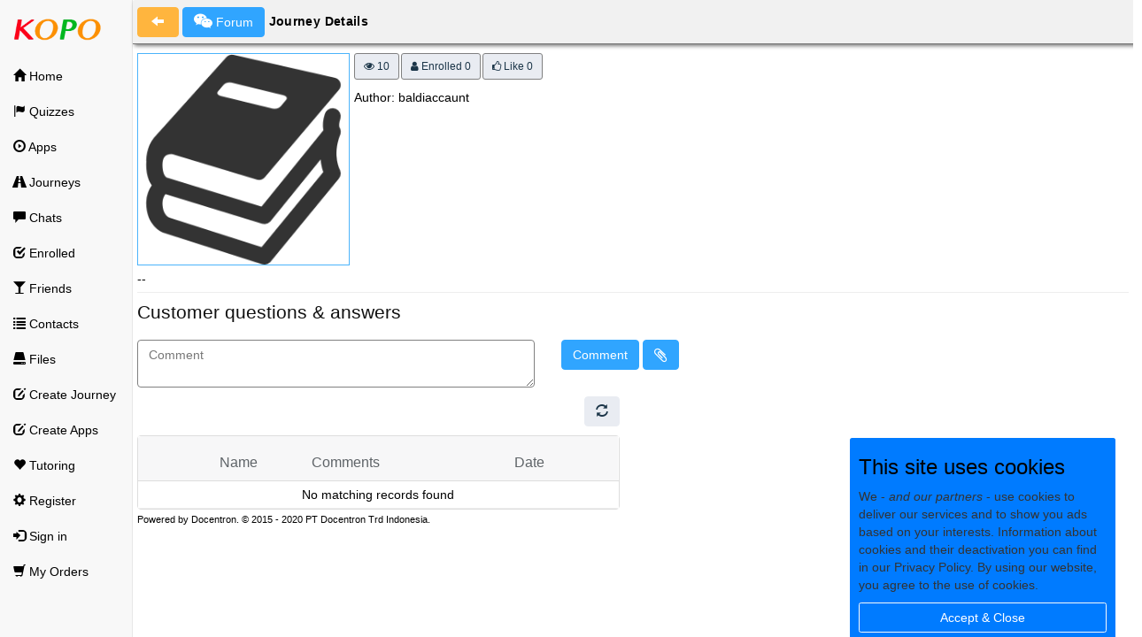

--- FILE ---
content_type: text/html; charset=UTF-8
request_url: https://www.kopo.com/index.php?sid=1142
body_size: 278431
content:
<!DOCTYPE html>
<!--
Copyright (c) 2015. PT Docentron Trd Indonesia. All rights reserved.
This material may not be reproduced, displayed, modified or distributed without
the express prior written permission of the copyright holder.
-->
<html>
<head itemscope itemtype="http://schema.org/WebSite">
    <meta http-equiv="Content-Type" content="text/html; charset=UTF-8" />

    <meta name="viewport" content="width=device-width, initial-scale=1.0, maximum-scale=1.0, user-scalable=no">

    <meta id="mauthor" name="author" content="PT Docentron Trd Indonesia">
    <meta name="copyright" content="Docentron PTY LTD">
    <meta id="mkeywords" name="keywords" content="game designer, quiz designer, content designer, programming, game development, quizzes, learning games, mobile education, learning, teaching, online learning, pos system, online shop, e-commerce, shopping, e-Health, respiratory health.">
    <meta id="mdescription" name="description" content="KOPO (Knowledge Projects): Mobile Education. Try games with quizzes! 30000+ combos of games, themes, and quizzes to play with. Browse learning games, journeys and quizzes. Game designers to create games, themes, and quizzes. E-POS and online shopping platforms for educators and SMEs. Mobile e-Health applications for heart, gastrointenstinal, and respiratory health conditions">

    <meta name="mobile-web-app-capable" content="yes">
    <meta name="apple-mobile-web-app-capable" content="yes">
    <meta content="https://www.kopo.com/assets/images/GamesWithQuizzes.png" itemprop="image">

    <meta http-equiv="cache-control" content="max-age=0" />
    <meta http-equiv="cache-control" content="no-cache" />
    <meta http-equiv="expires" content="0" />
    <meta http-equiv="expires" content="Tue, 01 Jan 1980 1:00:00 GMT" />
    <meta http-equiv="pragma" content="no-cache" />

    <meta id="og-title" property="og:title" content="KOPO Mobile Education" />
    <meta id="og-desc" property="og:description" content="KOPO (Knowledge Projects): Mobile Education. Try games with quizzes! 30000+ combos of games, themes, and quizzes to play with. Browse learning games, journeys and quizzes. Game designers to create games, themes, and quizzes. E-POS and online shopping platforms for educators and SMEs. Mobile e-Health applications for heart, gastrointenstinal, and respiratory health conditions" />
    <meta id="og-type" property="og:type" content="website" />
    <meta property="og:site_name" content="KOPO.COM" />
    <meta id="og-url" property="og:url" content="https://www.kopo.com/index.php" />
    <meta id="og-image0" property="og:image" content="https://www.kopo.com/assets/images/GamesWithQuizzes.png" />
    <meta id="og-image" property="og:image:secure_url" content="https://www.kopo.com/assets/images/GamesWithQuizzes.png" />
    <meta property="og:image:type" content="image/png" />
    <meta property="og:image:alt" content="KOPO (Knowledge Projects): Mobile Education. Try games with quizzes! 30000+ combos of games, themes, and quizzes to play with. Browse learning games, journeys and quizzes. Game designers to create games, themes, and quizzes. E-POS and online shopping platforms for educators and SMEs. Mobile e-Health applications for heart, gastrointenstinal, and respiratory health conditions" />

    <title itemprop="name">KOPO Mobile Education</title>
    <link id="mclink" rel="canonical" href="https://www.kopo.com/index.php">

    <link href="https://www.kopo.com/assets/css/bootstrap.min.css" rel="stylesheet">
    <link href="https://www.kopo.com/assets/css/bootstrap_theme.css" rel="stylesheet">
    <link href="https://www.kopo.com/assets/css/datepicker3.css" rel="stylesheet">
    <!--link href="https://www.kopo.comassets/css/bootstrap-table.css" rel="stylesheet"-->
    <link href="https://www.kopo.com/assets/js/bootstraptable/bootstrap-table.css" rel="stylesheet">
    <link href="https://www.kopo.com/assets/css/sticky-footer.css" rel="stylesheet">

    <link href="https://www.kopo.com/assets/js/jasny-bootstrap/css/jasny-bootstrap.min.css" rel="stylesheet" >
    <link href="https://www.kopo.com/assets/js/jasny-bootstrap/css/navmenu.css" rel="stylesheet">

    <link href="https://www.kopo.com/assets/js/owlcarousel/owl.carousel.min.css" rel="stylesheet">
    <link href="https://www.kopo.com/assets/js/owlcarousel/owl.theme.default.min.css" rel="stylesheet">

    <link href="https://www.kopo.com/assets/fonts/font-awesome-4.7.0/css/font-awesome.min.css" rel="stylesheet">
    <link href="https://www.kopo.com/assets/templates/tinymcetmp.css" rel="stylesheet">

    <link href="https://www.kopo.com/assets/ib_lib/forms.css" rel="stylesheet"/>
    <link href="https://www.kopo.com/assets/ib_lib/ib-msg-list.css" rel="stylesheet">
    <link href="https://www.kopo.com/assets/ib_lib/register.css" rel="stylesheet">
    <link href="https://www.kopo.com/mes/css/subject-lesson-q-view.css" rel="stylesheet">
    <link href="https://www.kopo.com/assets/ib_lib/ib_cm.css" rel="stylesheet">
    <link href="https://www.kopo.com/assets/ib_lib/ib_lib.css?v=1447797466" rel="stylesheet">
    <link href="https://www.kopo.com/assets/ib_lib/ec_lib.css?v=657466369" rel="stylesheet">
    <link href="https://www.kopo.com/mes/css/app.css?v=385722658" rel="stylesheet">

    <!--[if lt IE 9]>
    <script  src="https://www.kopo.com/assets/js/html5shiv.min.js"></script>
    <script  src="https://www.kopo.com/assets/js/respond.min.js"></script>
    <![endif]-->

    <script  src="https://www.kopo.com/assets/js/jquery-1.11.1.min.js"></script>
    <!--script  src="https://www.kopo.comassets/js/jquery-scrollto.js"></script-->
    <script  src="https://www.kopo.com/assets/js/jquery.history.js"></script>
    <!--script  src="https://www.kopo.comassets/js/ajaxify-html5.js"></script-->

    <script src="https://www.kopo.com/assets/js/jquery.i18n/jquery.i18n.js"></script>
    <script src="https://www.kopo.com/assets/js/jquery.i18n/jquery.i18n.messagestore.js"></script>
    <script src="https://www.kopo.com/assets/js/jquery.i18n/jquery.i18n.fallbacks.js"></script>
    <script src="https://www.kopo.com/assets/js/jquery.i18n/jquery.i18n.parser.js"></script>
    <script src="https://www.kopo.com/assets/js/jquery.i18n/jquery.i18n.emitter.js"></script>
    <script src="https://www.kopo.com/assets/js/jquery.i18n/jquery.i18n.language.js"></script>

    <script  src="https://www.kopo.com/assets/js/bootstrap.min.js"></script>
    <!--script  src="https://www.kopo.com/assets/js/bootstrap-table.js"></script-->
    <script  src="https://www.kopo.com/assets/js/bootstraptable/bootstrap-table.js"></script>
    <script  src="https://www.kopo.com/assets/js/bootstrap-datepicker.js"></script>
    <script  src="https://www.kopo.com/assets/js/jasny-bootstrap/js/jasny-bootstrap.min.js"></script>
    <script  src="https://www.kopo.com/assets/js/autogrow.min.js"></script>

    <script  src="https://www.kopo.com/assets/js/owlcarousel/owl.carousel.min.js"></script>
    <script  src="https://www.kopo.com/assets/js/jquery.lazyload.min.js"></script>
    <script  src="https://www.kopo.com/assets/js/sha1.js"></script>

    <script  src="https://www.kopo.com/assets/ib_lib/ib_eval.js"></script>
    <script  src="https://www.kopo.com/assets/ib_lib_min/mes_all-min.js?v=415307032"></script>
    <link rel="shortcut icon" type="image/png" href="https://www.kopo.com/assets/images/kopo_favicon.png">

    <script>
        (function(i,s,o,g,r,a,m){
            i['GoogleAnalyticsObject']=r;
            i[r]=i[r]||function(){(i[r].q=i[r].q||[]).push(arguments)},
                i[r].l=1*new Date();
            a=s.createElement(o),m=s.getElementsByTagName(o)[0];
            a.async=1;
            a.src=g;
            m.parentNode.insertBefore(a,m)
        })(window,document,'script','//www.google-analytics.com/analytics.js','ga');

        ga('create', 'UA-129072379-1', 'auto');
        ga('send', 'pageview');
    </script>
</head>


<body style="background: #FFFFFF">

<div class="navbar navbar-default navbar-fixed-top navbar-ib" style="background-color: #FF4747;"> <!-- hidden-md hidden-lg-->
    <button type="button" class="navbar-toggle" data-toggle="offcanvas" data-target=".navmenu" style="margin-left: 5px; margin-right: 5px;">
        <span class="icon-bar" style="background-color: white"></span>
        <span class="icon-bar" style="background-color: white"></span>
        <span class="icon-bar" style="background-color: white"></span>
    </button>

    <a class="navbar-brand navbar-ib-logo" href="https://www.kopo.com" style="color: white;">
        <img height="40" src="https://www.kopo.com/assets/images/kopo_logoW300px.png"/>
    </a>

    <span class="navbar-ib-logo" style="float: right; margin-right: 5px; margin-top: 10px; font-size: 20px;">
        <i class="hmshowsearchbtn fa fa-search" style="color:white;"></i>
        <i class="hmshowcartbtn fa fa-shopping-cart" style="margin-left: 5px; color:white;"></i>
        <i class="hmshowloginbtn fa fa-user-o" style="margin-left: 5px; color:white;"></i>
    </span>

    <!--div class="top_menu" id="top_menu">
    </div-->

    <div class="navbar-header" id="chat-header-mobile" style="margin-left: 62px; margin-top: 8px; display: none;">
        <button type="button" class="btn btn-warning ibBackBtn"><span class="glyphicon glyphicon-arrow-left" style="margin-left: 3px; margin-right: 0;"></span>&nbsp;</button>
        <button type="button" class="btn btn-primary msg-journey-btn" title="Journey Group Info" style="display: none"><span class="glyphicon glyphicon-th-large" style="margin-left: 3px; margin-right: 0;"></span>&nbsp;</button>
        <button type="button" class="btn btn-default msg-sbj-btn" title="View journey" style="border: 1px solid grey; display: none;"><span class="glyphicon glyphicon-road" style="margin-left: 3px; margin-right: 0;"></span>&nbsp;</button>
        <button type="button" class="btn btn-default msg-lesson-btn" title="View chapter" style="border: 1px solid grey; display: none;"><span class="glyphicon glyphicon-map-marker" style="margin-left: 3px; margin-right: 0;"></span>&nbsp;</button>
        <span class="msg-lsn-name" style="max-width: 30px; color: white;"></span>
        <!--span class="rp-balance-ct pull-right">
            <i class="hmshowrwdbtn fa fa-trophy" style="margin-left: 5px;" title="Reward Points. Play games to earn points."></i>
            <span class="rp-balance" style="color: #0b52a9; font-size: 12px;"></span>
        </span-->
        <!--span class="odometer odometer3 pull-right" title="Earn credits by participating in activities."></span-->
    </div>

    <!--a class="navbar-brand" href="#">Project name</a-->
</div>

<div class="navmenu navmenu-default navmenu-fixed-left offcanvas-sm">
    <a class="navmenu-brand visible-md visible-lg" href="https://www.kopo.com">
        <img width="100" src="https://www.kopo.com/assets/images/kopo_logo300px.png"/>
    </a>
    <ul class="nav navmenu-nav" id="sidenav">
    </ul>
</div>

<div class="container" style="padding: 0; margin: 0;">

    <div id="page-home" class="ib-page" style="background-color: #f1f1f1; display: block;">
        <div class="panel panel-primary">
            <div class="panel-heading ib-panel-heading ib-search-panel-heading" id="home-panel-heading" style="line-height: 40px; padding-left: 5px;">

                <!--span class="panel-heading-title" data-i18n="mes-home-title" style="overflow: hidden; width: 50px;">KOPO Products </span-->

                <span class="panel-heading-title" style="font-size: 22px; color:orangered;">
                    <a href="https://wa.me/6594243922/?text=Enquiry%20on%20KOPOLAND%3A%20" style="text-decoration: none;" title="WhatsApp us for enquiries on jobs, training, tutoring, and IT and Engineering services"><i class="fa fa-whatsapp fa-lg" style="color:darkgreen"></i></a>
                    <i class="hmshowloginbtn fa fa-user-o" style="margin-left: 5px;" title="My Account"></i>
                    <i class="hmshowcartbtn fa fa-shopping-cart" style="margin-left: 5px;" title="Cart"></i>
                    <i class="hmshowrwdbtn fa fa-trophy" style="margin-left: 5px;" title="Reward Points. Play games to earn points."></i>
                    <span class="rp-balance" style="color: #0b52a9; font-size: 12px;"> Log in to view Reward Points</span>
                </span>

                <div class="search-query-box">
                    <span style="width: 100%; position: relative; display: inline-block; direction: ltr; word-wrap: break-word;">
                        <input class="search-query-box-input" placeholder="Search products..." id="home-search-query" type="text" name="home-search-query" value="" size="60" maxlength="128" autocomplete="off" spellcheck="false" dir="auto">
                    </span>
                    <button id="home-search-clear-btn" type="button" class="btn btn-default search-clear-box-btn" title="Search" style="padding: 0; height: 32px; width: 30px; background-color: transparent; border: none; z-index: 200; position:absolute; top:10px; right:187px;">
                        <span class="glyphicon glyphicon-remove" style="font-size: 18px; margin-left: 3px; margin-right: 0;"></span>&nbsp;
                    </button>
                    <button id="home-search-query-btn" type="button" class="btn btn-default search-query-box-btn" title="Clear" style="padding: 0; height: 32px; width: 30px; background-color: transparent; border: none; z-index: 200; position:absolute; top:10px; right:157px;">
                        <span class="glyphicon glyphicon-search" style="font-size: 18px; margin-left: 3px; margin-right: 0;"></span>
                    </button>
                </div>
            </div>
        </div>
        <div class="panel-body-with-search" style="padding-top: 55px; margin-right: 5px; margin-left: 5px;">
            <div class="mes-home-banner-image quickQuizBtn" style="cursor: pointer; background-image: url(https://www.kopo.com/assets/images/mes_photos/game_collecthemall.png);">
                <div class="container text-center">
                    <h1>Games with Quizzes!</h1>
                    <div class="mes-home-banner-path">
                        +30,000 Combos of Applications, Games, Themes and Quizzes
                    </div>
                </div>
            </div>
        </div>
        <div align="center">
            <div class="col-md-12" style="padding: 0">
                <div class="doubleicon_l mesQzListBtn" align="center">
                    <i class="fa fa-reddit-alien home-nav-btn-icon" style="color: rebeccapurple"></i>
                    <div class="home-nav-btn-txt"><span>Quiz List</span></div>
                </div>
                <div class="doubleicon_l mesGameListBtn" align="center">
                    <i class="fa fa-gamepad home-nav-btn-icon" style="color: rebeccapurple"></i>
                    <div class="home-nav-btn-txt"><span>Application List</span></div>
                </div>

                <div class="doubleicon_l quickQuizBtn" data-gno="0" align="center" title="Try random game with quiz for rewards!">
                    <i class="fa fa-codiepie home-nav-btn-icon" style="color: orangered"></i>
                    <div class="home-nav-btn-txt"><span>Quick Game</span></div>
                </div>

                <div class="doubleicon_l quickQuizBtn" data-gno="14725" align="center" title="Try random quiz with reading treasure game!">
                    <i class="fa fa-book home-nav-btn-icon" style="color: dodgerblue"></i>
                    <div class="home-nav-btn-txt"><span>Reading Treasures</span></div>
                </div>

                <div class="doubleicon_l quickQuizBtn" data-gno="14377" align="center" title="Try random quiz with compare game!">
                    <i class="fa fa-balance-scale home-nav-btn-icon" style="color: dodgerblue"></i>
                    <div class="home-nav-btn-txt"><span>Compare</span></div>
                </div>
                <div class="doubleicon_l quickQuizBtn" data-gno="14380" align="center" title="Try random quiz with match game!">
                    <i class="fa fa-exchange home-nav-btn-icon" style="color: dodgerblue"></i>
                    <div class="home-nav-btn-txt"><span>Matching</span></div>
                </div>
                <div class="doubleicon_l quickQuizBtn" data-gno="14382" align="center" title="Try random quiz with sorting game!">
                    <i class="fa fa-sort-alpha-asc home-nav-btn-icon" style="color: dodgerblue"></i>
                    <div class="home-nav-btn-txt"><span>Sorting</span></div>
                </div>

                <!-- Ordering Quiz type-->
                <div class="doubleicon_l quickQuizBtn" data-gno="14378" align="center" title="Try random quiz with order game!">
                    <i class="fa fa-sort-amount-asc home-nav-btn-icon" style="color: dodgerblue"></i>
                    <div class="home-nav-btn-txt"><span>Ordering</span></div>
                </div>
                <div class="doubleicon_l quickQuizBtn" data-gno="14418" align="center" title="Try random quiz with follow me game!">
                    <i class="fa fa-google-wallet home-nav-btn-icon" style="color: dodgerblue"></i>
                    <div class="home-nav-btn-txt"><span>Follow Me</span></div>
                </div>

                <!-- Picture Card games quiz type-->
                <div class="doubleicon_l quickQuizBtn" data-gno="14393" align="center" title="Try random quiz with picture card game!">
                    <i class="fa fa-picture-o home-nav-btn-icon" style="color: dodgerblue"></i>
                    <div class="home-nav-btn-txt"><span>Picture Card</span></div>
                </div>
                <div class="doubleicon_l quickQuizBtn" data-gno="14413" align="center" title="Try random quiz with hidden faces game!">
                    <i class="fa fa-users home-nav-btn-icon" style="color: dodgerblue"></i>
                    <div class="home-nav-btn-txt"><span>Hidden Faces</span></div>
                </div>
                <div class="doubleicon_l quickQuizBtn" data-gno="14455" align="center" title="Try random quiz with find me game!">
                    <i class="fa fa-question-circle home-nav-btn-icon" style="color: dodgerblue"></i>
                    <div class="home-nav-btn-txt"><span>Find Me</span></div>
                </div>

                <!-- Move like me -->
                <div class="doubleicon_l quickQuizBtn" data-gno="14435" align="center" title="Try random quiz with move like me game!">
                    <i class="fa fa-music home-nav-btn-icon" style="color: dodgerblue"></i>
                    <div class="home-nav-btn-txt"><span>Move Like Me</span></div>
                </div>

                <!-- Picture puzzle -->
                <div class="doubleicon_l quickQuizBtn" data-gno="14409" align="center" title="Try random quiz with reading treasure game!">
                    <i class="fa fa-puzzle-piece home-nav-btn-icon" style="color: dodgerblue"></i>
                    <div class="home-nav-btn-txt"><span>Picture Puzzle</span></div>
                </div>

                <!-- Rymes and songs -->
                <div class="doubleicon_l quickQuizBtn" data-gno="14460" align="center" title="Try random quiz with move like me game!">
                    <i class="fa fa-music home-nav-btn-icon" style="color: dodgerblue"></i>
                    <div class="home-nav-btn-txt"><span>Rhymes and Songs</span></div>
                </div>

                <div class="doubleicon_l quickQuizBtn" data-gno="51" align="center" title="Try random quiz with Snake and Ladder!">
                    <i class="fa fa-map home-nav-btn-icon" style="color: dodgerblue"></i>
                    <div class="home-nav-btn-txt"><span>Snake and Ladder</span></div>
                </div>
                <div class="doubleicon_l quickQuizBtn" data-gno="5" align="center" title="Try random quiz with finger smash!">
                    <i class="fa fa-gavel home-nav-btn-icon" style="color: rebeccapurple"></i>
                    <div class="home-nav-btn-txt"><span>Finger Smash</span></div>
                </div>

                <div class="doubleicon_l quickQuizBtn" data-gno="4" align="center" title="Try random quiz with sort them all!">
                    <i class="fa fa-th home-nav-btn-icon" style="color: rebeccapurple"></i>
                    <div class="home-nav-btn-txt"><span>Sort Them All</span></div>
                </div>

                <div class="doubleicon_l quickQuizBtn" data-gno="32" align="center" title="Try random quiz with Castle Defender!">
                    <i class="fa fa-fort-awesome home-nav-btn-icon" style="color: orangered"></i>
                    <div class="home-nav-btn-txt"><span>Castle Defender</span></div>
                </div>
                <div class="doubleicon_l quickQuizBtn" data-gno="7" align="center" title="Try random quiz with car racing!">
                    <i class="fa fa-car home-nav-btn-icon" style="color: mediumvioletred"></i>
                    <div class="home-nav-btn-txt"><span>Tube Car Racer</span></div>
                </div>
                <div class="doubleicon_l quickQuizBtn" data-gno="8" align="center" title="Try random quiz with shoort invader!">
                    <i class="fa fa-fighter-jet home-nav-btn-icon" style="color: darkblue"></i>
                    <div class="home-nav-btn-txt"><span>Shoot Invaders</span></div>
                </div>
                <div class="doubleicon_l quickQuizBtn" data-gno="20" align="center" title="Try random quiz with shoot duck!">
                    <i class="fa fa-trophy home-nav-btn-icon" style="color: green"></i>
                    <div class="home-nav-btn-txt"><span>Shoot Duck</span></div>
                </div>
                <div class="doubleicon_l quickQuizBtn" data-gno="23" data-qno="23" align="center" title="Try random quiz with meet the words!">
                    <i class="fa fa-reddit-alien home-nav-btn-icon" style="color: orangered"></i>
                    <div class="home-nav-btn-txt"><span>Meet the Words</span></div>
                </div>
                <div class="doubleicon_l quickQuizBtn" data-gno="24" align="center" title="Try random quiz with feed me game!">
                    <i class="fa fa-lemon-o home-nav-btn-icon" style="color: dodgerblue"></i>
                    <div class="home-nav-btn-txt"><span>Feed Me!</span></div>
                </div>
                <div class="doubleicon_l quickQuizBtn" data-gno="26" align="center" title="Try random quiz with Space Ranger!">
                    <i class="fa fa-space-shuttle home-nav-btn-icon" style="color: dodgerblue"></i>
                    <div class="home-nav-btn-txt"><span>Space Ranger</span></div>
                </div>
                <div class="doubleicon_l quickQuizBtn" data-gno="29" align="center" title="Try random quiz with Dragon Knight!">
                    <i class="fa fa-firefox home-nav-btn-icon" style="color: dodgerblue"></i>
                    <div class="home-nav-btn-txt"><span>Dragon Knight</span></div>
                </div>
                <div class="doubleicon_l quickQuizBtn" data-gno="52" align="center" title="Try random quiz with Battle Omok!">
                    <i class="fa fa-windows home-nav-btn-icon" style="color: dodgerblue"></i>
                    <div class="home-nav-btn-txt"><span>Battle Omok</span></div>
                </div>
                <div class="doubleicon_l quickQuizBtn" data-gno="54" align="center" title="Try random quiz with Battle Othello!">
                    <i class="fa fa-building home-nav-btn-icon" style="color: dodgerblue"></i>
                    <div class="home-nav-btn-txt"><span>Battle Othello</span></div>
                </div>
                <div class="doubleicon_l quickQuizBtn" data-gno="10201" align="center" title="Try random quiz with Collect Them All!">
                    <i class="fa fa-get-pocket home-nav-btn-icon" style="color: dodgerblue"></i>
                    <div class="home-nav-btn-txt"><span>Collect Them All</span></div>
                </div>
                <div class="doubleicon_l quickQuizBtn" data-gno="10301" align="center" title="Try random quiz with Rescue Them All!">
                    <i class="fa fa-plane home-nav-btn-icon" style="color: dodgerblue"></i>
                    <div class="home-nav-btn-txt"><span>Rescue Them All</span></div>
                </div>
                <div class="doubleicon_l quickQuizBtn" data-gno="14196" align="center" title="Try random quiz with Rescue Them All 2!">
                    <i class="fa fa-child home-nav-btn-icon" style="color: dodgerblue"></i>
                    <div class="home-nav-btn-txt"><span>Rescue Them All 2</span></div>
                </div>
                <div class="doubleicon_l quickQuizBtn" data-gno="10601" align="center" title="Try random quiz with Jump Bike Racer!">
                    <i class="fa fa-bicycle home-nav-btn-icon" style="color: dodgerblue"></i>
                    <div class="home-nav-btn-txt"><span>Jump Bike Racer</span></div>
                </div>
                <div class="doubleicon_l quickQuizBtn" data-gno="14231" align="center" title="Try random quiz with sniper game!">
                    <i class="fa fa-bullseye home-nav-btn-icon" style="color: dodgerblue"></i>
                    <div class="home-nav-btn-txt"><span>Sniper</span></div>
                </div>
            </div>

            <!--button type="button" class="btn btn-primary mesSbjLstBtn" style="margin-top: 3px; width: 152px;">Journeys</button>
            <button type="button" class="btn btn-primary mesEvtsBtn" style="margin-top: 3px; width: 152px;">Chats</button>
            <button type="button" class="btn btn-primary mesFrndBtn" style="margin-top: 3px; width: 152px;">Friends</button>
            <button type="button" class="btn btn-primary mesEHealthBtn" style="margin-top: 3px; width: 152px;">E-Health</button>
            <button type="button" class="btn btn-primary mesECommBtn" style="margin-top: 3px; width: 100px;">E-POS</button>
            <button type="button" class="btn btn-primary ibLnkLogin" style="margin-top: 3px; width: 100px;">Login</button>
            <button type="button" class="btn btn-primary ibLnkRegister" style="margin-top: 3px; width: 100px;">Register</button><br/-->
        </div>
        <div style="clear: both"></div>

        <div class="panel-body" style="padding-top: 0; padding-bottom: 0; margin-right: 5px; margin-left: 5px;">
            <div class="mes-home-banner-image" style="background-image: url(https://www.kopo.com/assets/images/bannerbgrnd_mazegame2.png);">
                <div class="container text-center">
                    <h1>KOPO Apps</h1>
                    <div class="mes-home-banner-path">
                        Application and Game Designers. Learning journeys. POS System. E-Health applications.
                    </div>
                </div>
            </div>
        </div>

        <div align="center">
            <div class="col-md-12" style="padding: 0">
                <div class="doubleicon_l mesSbjLstBtn" align="center">
                    <i class="fa fa-certificate home-nav-btn-icon" style="color: orangered"></i>
                    <div class="home-nav-btn-txt"><span>Journeys</span></div>
                </div>
                <!--div class="doubleicon_l mesLearningListBtn" align="center">
                    <i class="fa fa-university home-nav-btn-icon" style="color: orangered"></i>
                    <div class="home-nav-btn-txt"><span>Learning</span></div>
                </div-->
                <div class="doubleicon_l mesGdBtn" align="center">
                    <i class="fa fa-paint-brush home-nav-btn-icon" style="color: rebeccapurple"></i>
                    <div class="home-nav-btn-txt"><span>Application Designer</span></div>
                </div>
                <div class="doubleicon_l mesMeBtn" align="center">
                    <i class="fa fa-pencil-square-o home-nav-btn-icon" style="color: mediumvioletred"></i>
                    <div class="home-nav-btn-txt"><span>Journey Designer</span></div>
                </div>
                <div class="doubleicon_l mesECommBtn" align="center">
                    <i class="fa fa-calculator home-nav-btn-icon" style="color: darkblue"></i>
                    <div class="home-nav-btn-txt"><span>KOPO POS System</span></div>
                </div>
                <div class="doubleicon_l mesDaBtn" align="center">
                    <i class="fa fa-medkit home-nav-btn-icon" style="color: green"></i>
                    <div class="home-nav-btn-txt"><span>KOPO Analytics</span></div>
                </div>
                <div class="doubleicon_l mesEvtsBtn" align="center">
                    <i class="fa fa-wechat home-nav-btn-icon" style="color: orangered"></i>
                    <div class="home-nav-btn-txt"><span>Chats</span></div>
                </div>
                <div class="doubleicon_l mesFrndBtn" align="center">
                    <i class="fa fa-group home-nav-btn-icon" style="color: dodgerblue"></i>
                    <div class="home-nav-btn-txt"><span>Friends</span></div>
                </div>
                <div class="doubleicon_l mesFileBtn" align="center">
                    <i class="fa fa-mixcloud home-nav-btn-icon" style="color: dodgerblue"></i>
                    <div class="home-nav-btn-txt"><span>Cloud Storage</span></div>
                </div>
            </div>
        </div>
        <div style="clear: both"></div>

        <div class="quick-buy-items" style="display: none; padding-left: 5px;  padding-right: 5px; padding-bottom: 0; margin-bottom: 0; margin-top: 5px;">
        </div>

        <!-- Add class  panel-body-with-search to show the search box on the top right -->
        <div class="panel-body" id="page-body-product" style="padding-left: 5px;  padding-right: 5px; padding-bottom: 0; margin-bottom: 0;">
            <div id="product-carousels"></div>
        </div>

        <div style="padding: 0 5px 0 5px">
<!--            <div >-->
<!--                   KOPO online learning and teaching adventures.-->
<!--                    Create learning journeys to share ideas. Participate in learning journeys to earn credits.-->
<!--                    Access learning materials and chat with friends and teachers anywhere anytime.-->
<!--                    Follow these steps to begin your journey:-->
<!--                    <ul>-->
<!--                        <li>-->
<!--                            Browse journeys in Journey List.-->
<!--                        </li>-->
<!--                        <li>-->
<!--                            View journey information and start a journey.-->
<!--                        </li>-->
<!--                        <li>-->
<!--                            Browse chapters, and start a chapter of the journey.-->
<!--                        </li>-->
<!--                        <li>-->
<!--                            Chat with Lucy, adventure designers, or friends. You can also chat with fellow adventures in the journey forums.-->
<!--                        </li>-->
<!--                    </ul>-->
<!--            </div>-->
<!---->
<!--            <div align="center">-->
<!--                <h3>Journey through learning adventures</h3>-->
<!--                <p>-->
<!--                    Browse <a class="mesSbjLstBtn" href="javascript:void(0)">available journeys</a>.-->
<!--                    You can also create your own adventures with <a class="mesMeBtn" href="javascript:void(0)">KOPO ME</a> and share with friends.-->
<!--                </p>-->
<!--            </div>-->
<!---->
<!--            <div align="center">-->
<!--                <h3>Share your stories</h3>-->
<!--                <p>-->
<!--                    <a class="mesCm" href="javascript:void(0)">Add friends</a> and share experiences.-->
<!--                    Use free online <a class="ibLnkFileBrowser" href="javascript:void(0)">file repository</a> to store resources for your adventure.-->
<!--                </p>-->
<!--            </div>-->
<!---->
<!--            <div align="center">-->
<!--                <h3>Journey with your friends</h3>-->
<!--                <p>-->
<!--                    Send messages to <a class="mesFrndBtn" href="javascript:void(0)">friends</a> to share experiences.-->
<!--                </p>-->
<!--            </div>-->

            <!-- ##### Footer Area Start ##### -->
            <footer class="footer-area sm-theme-area section-padding-100-0 bg-img gradient-background-overlay dc-site-footer" style="padding-top: 50px; background-color: rgb(183, 222, 16)">
                <!-- Main Footer Area -->
                <div class="main-footer-area">
                    <div class="container">
                        <div class="row">

                            <!-- Single Footer Widget -->
                            <div class="col-12 col-sm-6 col-lg-4 col-xl-4">
                                <div class="footer-widget-area mb-100">
                                    <!-- Widget Title -->
                                    <div class="widget-title">
                                        <h6>About Us</h6>
                                    </div>
<!--                                    <img src="--><!--/assets/themes/th_sm_rFfwhf113/img/bg-img/footer.jpg" alt="">-->
                                    <div class="footer-logo my-4" style="margin-top: 5px;">
                                        <img src="https://www.kopo.com/mes/images/KopolandLogo3_230.png" alt="">
                                    </div>
                                    <p>Website Powered by <a href="http://www.docentron.com">Docentron Technologies</a></p>
                                    <ul>
                                        <li class="d-flex align-items-center justify-content-between"><span>IoT Sensor Design and Data analytics</span></li>
                                        <li class="d-flex align-items-center justify-content-between"><span>E-commerce and POS Systems</span></li>
                                        <li class="d-flex align-items-center justify-content-between"><span>IT Certificate Courses for Application Design and Programming</span></li>
                                    </ul>
                                </div>
                            </div>

                            <!-- Single Footer Widget -->
                            <div class="col-12 col-sm-6 col-lg-4 col-xl-4">
                                <div class="footer-widget-area mb-100">
                                    <!-- Widget Title -->
                                    <div class="widget-title">
                                        <h6>Contact Us</h6>
                                    </div>
                                    <!-- Address -->
                                    <div class="address">
                                        <p><b>WhatsApp and Email</b></p>
                                        <h5>International & Singapore: <a href="https://wa.me/6594243922/?text=Enquiry%20on%20KOPOLAND%3A%20" style="text-decoration: none;">+65 9424 3922 <i class="fa fa-whatsapp fa-lg" style="color:darkgreen"></i></a></h5>
                                        <h5>Indonesia: <a href="https://wa.me/6281574032210/?text=Enquiry%20on%20KOPOLAND%3A%20" style="text-decoration: none;">+62 815 7403 2210 <i class="fa fa-whatsapp fa-lg" style="color:darkgreen"></i></a></h5>
                                        <h5>Email: <img src="https://www.kopo.com/assets/themes/th_sm_rFfwhf113/img/icons/envelope.png" alt=""> <a href="mailto:info@kopoland.com">info@kopo.com</a></h5>
                                    </div>
                                    <div class="weekly-office-hours">
                                        <p>Partners</p>
                                        <ul>
                                            <li><a href="https://www.kopoland.com/">KOPOLAND Online Tuition and IT Training</a></li>
                                            <li><a href="http://www.docentron.com/">Docentron IT and Electronic Engineering Solutions</a></li>
                                            <li><a href="https://www.gracefullyps.com/">Gracefully Grace Preschool</a></li>
                                            <li><a href="https://www.wayrover.com/">WayRover: Hassle Free Travelling</a></li>
                                            <li><a href="http://www.healthpartners.sg/">Health Partners: Take Control</a></li>
                                        </ul>
                                    </div>

                                    <!-- Office Hours -->
<!--                                    <div class="weekly-office-hours">-->
<!--                                        <ul>-->
<!--                                            <li class="d-flex align-items-center justify-content-between"><span>Monday - Friday</span> <span>09 AM - 18 PM</span></li>-->
<!--                                            <li class="d-flex align-items-center justify-content-between"><span>Saturday</span> <span>Closed</span></li>-->
<!--                                            <li class="d-flex align-items-center justify-content-between"><span>Sunday</span> <span>Closed</span></li>-->
<!--                                        </ul>-->
<!--                                    </div>-->
                                </div>
                            </div>

                            <!-- Single Footer Widget -->
                            <div class="col-12 col-sm-6 col-lg-4 col-xl-4">
                                <div class="footer-widget-area mb-100">
                                    <!-- Widget Title -->
                                    <div class="widget-title">
                                        <h6>Useful Links</h6>
                                    </div>
                                    <!-- Nav -->
                                    <ul class="useful-links-nav d-flex align-items-center">
                                        <li><a href="https://www.kopo.com">Home</a></li>
                                        <li><a href="https://www.kopo.com/?sid=6&lid=1815">Privacy Policy</a></li>
                                        <li><a href="https://www.kopo.com/?sid=6&lid=1816">Terms and Conditions</a></li>
                                        <li><a href="https://www.kopo.com/?sid=1198&lid=1749">Hiring Online Trainers</a></li>
                                    </ul>
                                </div>
                            </div>

                        </div>
                    </div>
                </div>

<!--            <div align="center">-->
<!--                <button type="button" class="btn btn-primary mesSbjLstBtn" style="margin-top: 3px; width: 152px;">Journey List</button>-->
<!--                <button type="button" class="btn btn-primary mesEvtsBtn" style="margin-top: 3px; width: 152px;">Chats</button>-->
<!--                <button type="button" class="btn btn-success mesMySbjLstBtn" style="margin-top: 3px; width: 152px;">Enrolled</button>-->
<!--                <button type="button" class="btn btn-success mesFrndBtn" style="margin-top: 3px; width: 152px;">Friends</button>-->
<!--                <button type="button" class="btn btn-primary mesFileBtn" style="margin-top: 3px; width: 100px;">Files</button>-->
<!--                <button type="button" class="btn btn-warning ibLnkLogin" style="margin-top: 3px; width: 100px;">Sign in</button>-->
<!--                <button type="button" class="btn btn-primary ibLnkRegister" style="margin-top: 3px; width: 100px;">Register</button>-->
<!--                <button type="button" class="btn btn-primary mesMeBtn" style="margin-top: 3px; width: 152px;">Designer</button>-->
<!--                <button type="button" class="btn btn-primary mesMetBtn" style="margin-top: 3px; width: 152px;">Supporter</button><br/>-->
<!--            </div>-->
        </div>

        <!--footer>
            <div class="col-lg-12">
                <p>To view the details of the journeys, click on the journeys. Browse available journeys. A journey can have chapters and activities. Activities are powered by Lucy AI engine.
                <a href="https://www.kopo.com/ws/ib.php?s=siteindex">MES Site Map.</a></p>
            </div>
        </footer-->

        <!--div style="width: 400px">
            <script async src="//pagead2.googlesyndication.com/pagead/js/adsbygoogle.js"></script>
            <ins class="adsbygoogle"
                 style="display:block"
                 data-ad-client="ca-pub-2878187425030081"
                 data-ad-slot="8958563059"
                 data-ad-format="auto"></ins>
            <script>
                (adsbygoogle = window.adsbygoogle || []).push({});
            </script>
        </div-->
    </div>

    <div id="page-support" class="ib-page" style="display: none">
        <div class="panel-body2">
            <h1>Support for KoPo Mobile Education</h1>
            Use our <a href="javascript:void(0)">support forums</a> to check frequently asked questions. Post your questions, share your experiences.
            Please <a href="javascript:void(0)">report any bugs</a> to help improve the application.
        </div>
    </div>

    <div id="page-qz_list" class="ib-page" style="display: none">
        <div class="panel panel-primary">
            <div class="panel-heading ib-panel-heading ib-search-panel-heading" id="qz-panel-heading" style="line-height: 40px; padding-left: 5px;">
                <span class="panel-heading-title" style="font-size: 22px; color:orangered;">
                    <i class="hmshowloginbtn fa fa-user-o" title="My Account"></i>
                    <i class="hmshowcartbtn fa fa-shopping-cart" style="margin-left: 5px;" title="Cart"></i>
                    <i class="hmshowrwdbtn fa fa-trophy" style="margin-left: 5px;" title="Reward Points. Play games to earn points."></i>
                    <span class="rp-balance" style="color: #0b52a9; font-size: 12px;"> Log in to view Reward Points</span>
                </span>

                <div class="search-query-box" style="line-height: 34px; width: 250px; float: right; margin-right: 140px;">
                    <span style="width: 100%; position: relative; display: inline-block; direction: ltr; word-wrap: break-word;">
                        <input class="search-query-box-input" placeholder="I want to learn about..." id="qz-search-query" type="text" name="search_query" value="" size="60" maxlength="128" autocomplete="off" spellcheck="false" dir="auto" style="width: 100%; padding: 0 35px 0 5px; position: relative; vertical-align: top; border-radius: 4px; border: solid 1px grey;">
                    </span>
                    <button id="qz-search-clear-btn" type="button" class="btn btn-default search-clear-box-btn" title="Search" style="padding: 0; height: 32px; width: 30px; background-color: transparent; border: none; z-index: 200; position:absolute; top:10px; right:187px;">
                        <span class="glyphicon glyphicon-remove" style="font-size: 18px; margin-left: 3px; margin-right: 0;"></span>&nbsp;
                    </button>
                    <button id="qz-search-query-btn" type="button" class="btn btn-default search-query-box-btn" title="Search" style="padding: 0; height: 32px; width: 30px; background-color: transparent; border: none; z-index: 200; position:absolute; top:10px; right:157px;">
                        <span class="glyphicon glyphicon-search" style="font-size: 18px; margin-left: 3px; margin-right: 0;"></span>&nbsp;
                    </button>
                </div>
            </div>
        </div>

        <div class="panel-body panel-body-with-search" id="page-body-qz_list" style="padding-left: 5px;  padding-right: 5px;">
            <div style="font-size: 16px; margin-bottom: 5px; color: black;">
                <div class="col-md-12" style="padding: 0">
                    <button type="button" class="btn btn-sm btn-default cat-btn qz-cat1-btn" value="0">All</button>
                    <button type="button" class="btn btn-sm btn-default cat-btn qz-cat1-btn" value="10001">Discovery</button>
                    <button type="button" class="btn btn-sm btn-default cat-btn qz-cat1-btn" value="10002">Math</button>
                    <button type="button" class="btn btn-sm btn-default cat-btn qz-cat1-btn" value="90000">Culture</button>
                    <button type="button" class="btn btn-sm btn-default cat-btn qz-cat1-btn" value="90001">English</button>
                    <button type="button" class="btn btn-sm btn-default cat-btn qz-cat1-btn" value="90062">Indonesian</button>
                    <button type="button" class="btn btn-sm btn-default cat-btn qz-cat1-btn" value="90086">Chinese</button>
                    <button type="button" class="btn btn-sm btn-default cat-btn qz-cat1-btn" value="100000">Art</button>
                </div>
                <div class="col-md-12" style="margin-top:5px; margin-bottom:5px; padding: 0; overflow: hidden;">
                    <button type="button" class="btn btn-sm btn-default cat-btn qz-cat2-btn" value="0">All</button>
                    <button type="button" class="btn btn-sm btn-default cat-btn qz-cat2-btn" value="2">2+</button>
                    <button type="button" class="btn btn-sm btn-default cat-btn qz-cat2-btn" value="3">3+</button>
                    <button type="button" class="btn btn-sm btn-default cat-btn qz-cat2-btn" value="4">4+</button>
                    <button type="button" class="btn btn-sm btn-default cat-btn qz-cat2-btn" value="5">5+</button>
                    <button type="button" class="btn btn-sm btn-default cat-btn qz-cat2-btn" value="6">6+</button>

                    <button type="button" class="btn btn-sm btn-default cat-btn qz-cat-tocheck-btn" style="display: none">To check</button>
                    <button type="button" class="btn btn-sm btn-default cat-btn qz-cat-tofix-btn" style="display: none">To Fix</button>
                    <button type="button" class="btn btn-sm btn-default cat-btn qz-cat-toapprove-btn" style="display: none">To Approve</button>
                </div>

                <div class="col-md-3" style="margin-top:5px; margin-bottom:5px; padding: 0; overflow: hidden;">
                    <select class="form-control uuu eee" style="padding: 0; padding-left:5px" id="qz_list_gfilter">
                        <option value="0" selected>All Quiz Type</option>
                        <option value="10002" selected>Normal: corrects/incorrects</option>
                        <option value="10004">Sorting Game: hints/answers</option>
                        <option value="10005">Matching Game: hints/answers</option>
                        <option value="10006">Ordering Game: hints/answers</option>
                        <option value="10007">Comparing Game: hints/answers </option>
                        <option value="10008">Picture Card Game: card images </option>
                        <option value="10009">Picture Puzzle Game: tile images </option>
                        <option value="10010">Drag to count: hints/answers </option>
                        <option value="10011">Move like me: sprites </option>
                        <option value="10012">Guess What's inside: hints/answers</option>
                        <option value="10013">Fill container: container/materials</option>
                        <option value="10014">Paint with Objects</option>
                        <option value="10015">Choose Correct Answer</option>
                        <option value="10016">Dress me up</option>
                        <option value="10017">Rhymes and Songs</option>
                    </select>
                </div>
            </div>

            <table data-click-to-select="true" data-single-select="true" id="qz-list-table"
                   data-classes="table table-no-bordered" class="table table-no-bordered table-hover table-condensed" data-toggle="table" data-content-type="false"
                   data-url=""
                   data-show-refresh="false"
                   data-show-toggle="false"
                   data-show-columns="false"
                   data-card-view="false"
                   data-search="false"
                   data-select-item-name="toolbar1"
                   data-query-params="qzQueryParameterHandler"
                   data-response-handler="qzListResponseHandler"
                   data-pagination="true" data-sort-name="" data-side-pagination="server"
                   data-sort-order="desc" data-page-list="[10, 20, 30, 50, 100]"
                   data-show-header="false"
                   style="cursor: pointer;"
                   data-page-size="30"
                   data-row-style="ibBTRowStyleGrayLine"
            >
                <thead>
                <tr>
                    <!--th data-field="state" data-checkbox="true"></th-->
                    <th data-field="q_id" data-sortable="false" data-visible="false">Id</th>
                    <th data-field="icon" data-formatter="ibSubjectIconListOperateFormatter" data-align="center" class="col-sm-1 col-md-1 col-lg-1">Icon</th>
                    <th data-field="viewno" data-sortable="false" data-align="center"  data-visible="false" class="col-sm-1 col-md-1 col-lg-1">Views</th>
                    <th data-field="likeit" data-sortable="false" data-align="center"  data-visible="false" class="col-sm-1 col-md-1 col-lg-1">Likes</th>
                    <th data-field="question" data-formatter="ibTitleOperateFormatter" data-sortable="false" class="col-sm-2 col-md-2 col-lg-2">Question</th>
                    <th data-field="description" data-sortable="false">Synopsis</th>
                    <th data-field="fname" data-sortable="false" data-visible="false" data-align="center" class="col-sm-1 col-md-1 col-lg-1">FName</th>
                    <th data-field="authors" data-formatter="ibAuthorOperateFormatter" data-sortable="false" data-align="center" class="col-sm-1 col-md-1 col-lg-1">Author</th>
                    <th data-field="tag" data-sortable="false" data-visible="false" data-align="center" class="col-sm-1 col-md-1 col-lg-1">Tag</th>
                    <th class="col-md-1" data-field="operate"
                        data-formatter="qzListOperateFormatter"
                        data-events="qzListOperateEvents" data-width="30">Action</th>
                </tr>
                </thead>
            </table>
            <footer>
                <div class="row">
                    <div class="col-lg-12">
                        <p>To view the details of the journeys, click on the journeys.</p>
                        <p>Browse available journeys. A journey can have chapters and activities. Activities are powered by Lucy AI engine.</p>
                    </div>
                </div>
            </footer>
        </div>
    </div>

    <div id="page-game_list" class="ib-page" style="display: none">
        <div class="panel panel-primary">
            <div class="panel-heading ib-panel-heading ib-search-panel-heading" id="game-panel-heading" style="line-height: 40px; padding-left: 5px;">
                <span class="panel-heading-title" style="font-size: 22px; color:orangered;">
                    <i class="hmshowloginbtn fa fa-user-o" title="My Account"></i>
                    <i class="hmshowcartbtn fa fa-shopping-cart" style="margin-left: 5px;" title="Cart"></i>
                    <i class="hmshowrwdbtn fa fa-trophy" style="margin-left: 5px;" title="Reward Points. Play games to earn points."></i>
                    <span class="rp-balance" style="color: #0b52a9; font-size: 12px;"> Log in to view Reward Points</span>
                </span>

                <div class="search-query-box" style="line-height: 34px; width: 250px; float: right; margin-right: 140px;">
                    <span style="width: 100%; position: relative; display: inline-block; direction: ltr; word-wrap: break-word;">
                        <input class="search-query-box-input" placeholder="I want to learn about..." id="game-search-query" type="text" name="search_query" value="" size="60" maxlength="128" autocomplete="off" spellcheck="false" dir="auto" style="width: 100%; padding: 0 35px 0 5px; position: relative; vertical-align: top; border-radius: 4px; border: solid 1px grey;">
                    </span>
                    <button id="game-search-clear-btn" type="button" class="btn btn-default search-clear-box-btn" title="Search" style="padding: 0; height: 32px; width: 30px; background-color: transparent; border: none; z-index: 200; position:absolute; top:10px; right:187px;">
                        <span class="glyphicon glyphicon-remove" style="font-size: 18px; margin-left: 3px; margin-right: 0;"></span>&nbsp;
                    </button>
                    <button id="game-search-query-btn" type="button" class="btn btn-default search-query-box-btn" title="Search" style="padding: 0; height: 32px; width: 30px; background-color: transparent; border: none; z-index: 200; position:absolute; top:10px; right:157px;">
                        <span class="glyphicon glyphicon-search" style="font-size: 18px; margin-left: 3px; margin-right: 0;"></span>&nbsp;
                    </button>
                </div>
            </div>
        </div>

        <div class="panel-body panel-body-with-search" id="page-body-game_list" style="padding-left: 5px;  padding-right: 5px;">
            <div style="font-size: 16px; margin-bottom: 5px; color: black;">
                <div class="col-md-12" style="padding: 0">
                    <button type="button" class="btn btn-sm btn-default cat-btn game-cat1-btn" value="0">All</button>
                    <button type="button" class="btn btn-sm btn-default cat-btn game-cat1-btn" value="10001">Discovery</button>
                    <button type="button" class="btn btn-sm btn-default cat-btn game-cat1-btn" value="10002">Math</button>
                    <button type="button" class="btn btn-sm btn-default cat-btn game-cat1-btn" value="90000">Culture</button>
                    <button type="button" class="btn btn-sm btn-default cat-btn game-cat1-btn" value="90001">English</button>
                    <button type="button" class="btn btn-sm btn-default cat-btn game-cat1-btn" value="90062">Indonesian</button>
                    <button type="button" class="btn btn-sm btn-default cat-btn game-cat1-btn" value="90086">Chinese</button>
                    <button type="button" class="btn btn-sm btn-default cat-btn game-cat1-btn" value="100000">Art</button>
                </div>
                <div class="col-md-12" style="margin-top:5px; margin-bottom:5px; padding: 0; overflow: hidden;">
                    <button type="button" class="btn btn-sm btn-default cat-btn game-cat2-btn" value="0">All</button>
                    <button type="button" class="btn btn-sm btn-default cat-btn game-cat2-btn" value="2">2+</button>
                    <button type="button" class="btn btn-sm btn-default cat-btn game-cat2-btn" value="3">3+</button>
                    <button type="button" class="btn btn-sm btn-default cat-btn game-cat2-btn" value="4">4+</button>
                    <button type="button" class="btn btn-sm btn-default cat-btn game-cat2-btn" value="5">5+</button>
                    <button type="button" class="btn btn-sm btn-default cat-btn game-cat2-btn" value="6">6+</button>

                    <button type="button" class="btn btn-sm btn-default cat-btn game-cat-tocheck-btn" style="display: none">To check</button>
                    <button type="button" class="btn btn-sm btn-default cat-btn game-cat-tofix-btn" style="display: none">To Fix</button>
                    <button type="button" class="btn btn-sm btn-default cat-btn game-cat-toapprove-btn" style="display: none">To Approve</button>

                </div>


                <div class="col-md-3" style="margin-top:5px; margin-bottom:5px; padding: 0; overflow: hidden;">
                    <select class="form-control uuu eee" style="padding: 0; padding-left:5px" id="game_game_filter">
                        <!-- add 398 -->
                        <option value="0" selected>Any Game</option>
                        <option value="14775">Comparing Game</option>
                        <option value="14776">Ordering Game</option>
                        <option value="14778">Matching Game</option>
                        <option value="14780">Sorting Game</option>
                        <option value="14791">Picture Card Game</option>
                        <option value="15123">Reading Treasures Game</option>
                        <option value="14807">Picture Puzzle Game</option>
                        <option value="15068">Jigsaw Puzzle Game</option>

                        <option value="14833">Move like me</option>
                        <option value="14812">Guess what is inside</option>
                        <option value="14810">Fill the container with grains or liquid</option>
                        <option value="14853">Can you find it?</option>

                        <option value="14816">Follow Me</option>
                        <option value="14835">Drag to count</option>
                        <option value="14811">Hidden Faces</option>
                        <option value="14809">Fill container with objects</option>

                        <option value="14815">Make Castles</option>

                        <option value="14869">Choose Correct Answers</option>
                        <option value="14874">Kick The Ball</option>
                        <option value="14876">Paint with Objects</option>
                        <option value="14881">Dress Princess</option>
                        <option value="14858">Rhymes and Songs</option>

                        <option value="449">Snake and Ladder</option>
                        <option value="430">Castle Defender</option>
                        <option value="452">Battle Othello</option>
                        <option value="450">Battle Omok</option>
                        <option value="428">Stroke Master</option>
                        <option value="14499">Grumpy Bird2</option>
                        <option value="10599">Collect them all 2</option>
                        <option value="10699">Rescue them all 2</option>
                        <option value="14594">Rescue them all 3</option>
                        <option value="402">Sort them all</option>
                        <option value="403">Finger smash moles</option>
                        <option value="405">Tube Car racer</option>
                        <option value="10999">Jump bike racer</option>
                        <!--option value="11000">Jump Car racer</option-->
                        <option value="418">Shoot ducks</option>
                        <option value="421">Meet the Words</option>
                        <option value="422">Feed me</option>
                        <option value="424">Space Ranger</option>
                        <option value="12999">Dungeons and Dragons</option>
                        <option value="426">Sniper2</option>
                        <option value="14629">Sniper3</option>
                        <option value="427">Dragon Knight</option>
                        <option value="420">Flash Card</option>
                        <option value="448">Master Mind</option>
                        <option value="406">Shoot Invaders</option>
                    </select>
                </div>

            </div>

            <table data-click-to-select="true" data-single-select="true" id="game-list-table"
                   data-classes="table table-no-bordered" class="table table-no-bordered table-hover table-condensed" data-toggle="table" data-content-type="false"
                   data-url=""
                   data-show-refresh="false"
                   data-show-toggle="false"
                   data-show-columns="false"
                   data-card-view="false"
                   data-search="false"
                   data-select-item-name="toolbar1"
                   data-query-params="gameQueryParameterHandler"
                   data-response-handler="gameListResponseHandler"
                   data-pagination="true" data-sort-name="" data-side-pagination="server"
                   data-sort-order="desc" data-page-list="[10, 20, 30, 50, 100]"
                   data-show-header="false"
                   style="cursor: pointer;"
                   data-page-size="30"
                   data-row-style="ibBTRowStyleGrayLine"
            >
                <thead>
                <tr>
                    <!--th data-field="state" data-checkbox="true"></th-->
                    <th data-field="lesson_id" data-sortable="false" data-visible="false">Id</th>
                    <th data-field="icon" data-formatter="ibSubjectIconListOperateFormatter" data-align="center" class="col-sm-1 col-md-1 col-lg-1">Icon</th>
                    <th data-field="ltype" data-sortable="false" data-formatter="sbjtypeFormatter" data-visible="false" class="col-sm-1 col-md-1 col-lg-1">Type</th>
                    <th data-field="tag" data-sortable="false" data-visible="false" data-align="center" class="col-sm-1 col-md-1 col-lg-1">Tag</th>
                    <th data-field="fname" data-sortable="false" data-visible="false" data-align="center" class="col-sm-1 col-md-1 col-lg-1">FName</th>
                    <th data-field="viewno" data-sortable="false" data-align="center"  data-visible="false" class="col-sm-1 col-md-1 col-lg-1">Views</th>
                    <th data-field="likeit" data-sortable="false" data-align="center"  data-visible="false" class="col-sm-1 col-md-1 col-lg-1">Likes</th>
                    <th data-field="name" data-formatter="ibTitleOperateFormatter" data-sortable="false" class="col-sm-2 col-md-2 col-lg-2">Title</th>
                    <th data-field="description" data-sortable="false">Synopsis</th>
                    <th data-field="authors" data-formatter="ibAuthorOperateFormatter" data-sortable="false" data-align="center" class="col-sm-1 col-md-1 col-lg-1">Author</th>
                    <th class="col-md-1" data-field="operate"
                        data-formatter="gameListOperateFormatter"
                        data-events="gameListOperateEvents" data-width="30">Action</th>
                </tr>
                </thead>
            </table>
            <footer>
                <div class="row">
                    <div class="col-lg-12">
                        <p>To view the details of the journeys, click on the journeys.</p>
                        <p>Browse available journeys. A journey can have chapters and activities. Activities are powered by Lucy AI engine.</p>
                    </div>
                </div>
            </footer>
        </div>
    </div>

    <!-- Subject List Page  -->
    <div id="page-subject_list" class="ib-page" style="display: none">
        <div class="panel panel-primary">
            <div class="panel-heading ib-panel-heading ib-search-panel-heading" id="sbj-panel-heading" style="line-height: 40px; padding-left: 5px;">
                <span class="panel-heading-title" style="font-size: 22px; color:orangered;">
                    <i class="hmshowloginbtn fa fa-user-o" title="My Account"></i>
                    <i class="hmshowcartbtn fa fa-shopping-cart" style="margin-left: 5px;" title="Cart"></i>
                    <i class="hmshowrwdbtn fa fa-trophy" style="margin-left: 5px;" title="Reward Points. Play games to earn points."></i>
                    <span class="rp-balance" style="color: #0b52a9; font-size: 12px;"> Log in to view Reward Points</span>
                </span>

                <!--button id="sbjlist_btn" type="button" class="btn btn-primary btn-ib-header" title="Journey list" style="background-color: orange;"><span class="glyphicon glyphicon-road" style="margin-left: 3px; margin-right: 0;"></span>&nbsp;</button>
                <button id="chapterlist_bnt" type="button" class="btn btn-primary" title="Chapter list"><span class="glyphicon glyphicon-map-marker" style="margin-left: 3px; margin-right: 0;"></span>&nbsp;</button>
                <button id="taglist_bnt" type="button" class="btn btn-primary" title="Users"><span class="glyphicon glyphicon-user" style="margin-left: 3px; margin-right: 0;"></span>&nbsp;</button>
                <button id="grouplist_bnt" type="button" class="btn btn-primary" title="Groups"><span class="glyphicon glyphicon-th-large" style="margin-left: 3px; margin-right: 0;"></span>&nbsp;</button>
                <button type="button" class="btn btn-primary mesMySbjLstBtn" title="Enrolled journeys"><span class="glyphicon glyphicon-check" style="margin-left: 3px; margin-right: 0;"></span>&nbsp;</button>
                <button type="button" class="btn btn-primary mesEvtsBtn" title="Chats"><span class="glyphicon glyphicon-comment" style="margin-left: 3px; margin-right: 0;"></span>&nbsp;</button-->
                <!--button type="button" class="btn btn-primary mesFrndBtn" title="Friends"><span class="glyphicon glyphicon-glass" style="margin-left: 3px; margin-right: 0;"></span>&nbsp;</button-->

                <div class="search-query-box" style="line-height: 34px; width: 250px; float: right; margin-right: 140px;">
                    <span style="width: 100%; position: relative; display: inline-block; direction: ltr; word-wrap: break-word;">
                        <input class="search-query-box-input" placeholder="I want to learn about..." id="sbj-search-query" type="text" name="search_query" value="" size="60" maxlength="128" autocomplete="off" spellcheck="false" dir="auto" style="width: 100%; padding: 0 35px 0 5px; position: relative; vertical-align: top; border-radius: 4px; border: solid 1px grey;">
                    </span>
                    <button id="sbj-search-clear-btn" type="button" class="btn btn-default search-clear-box-btn" title="Search" style="padding: 0; height: 32px; width: 30px; background-color: transparent; border: none; z-index: 200; position:absolute; top:10px; right:187px;">
                        <span class="glyphicon glyphicon-remove" style="font-size: 18px; margin-left: 3px; margin-right: 0;"></span>&nbsp;
                    </button>
                    <button id="sbj-search-query-btn" type="button" class="btn btn-default search-query-box-btn" title="Search" style="padding: 0; height: 32px; width: 30px; background-color: transparent; border: none; z-index: 200; position:absolute; top:10px; right:157px;">
                        <span class="glyphicon glyphicon-search" style="font-size: 18px; margin-left: 3px; margin-right: 0;"></span>&nbsp;
                    </button>
                </div>
            </div>
        </div>

        <!--div class="panel-body panel-body-with-search" style="font-size: 22px; color:orangered; padding-bottom: 0; padding-left: 5px;  padding-right: 5px; padding-top: 60px;">
            <i id="sbjlist_btn" class="fa fa-certificate" title="Journeys" style="color:#30a5ff"></i>
            <i id="chapterlist_bnt" class="fa fa-bookmark" style="margin-left: 5px;" title="Chapters"></i>
            <!i id="taglist_bnt" class="fa fa-id-card" style="margin-left: 5px;" title="Users"></i>
            <i id="grouplist_bnt" class="fa fa-group" style="margin-left: 5px;" title="Groups"></i>
        </div-->

        <div class="panel-body panel-body-with-search" id="page-body-subject_list" style="padding-left: 5px;  padding-right: 5px;">
            <div class="panel-body" id="subject_list_cat" style="padding: 0; overflow: hidden;">
                <button type="button" class="btn btn-sm btn-default cat-btn sbj-cat-btn" value="510" title="Apps"><i class="fa fa-gamepad" style="font-size: 15px;"></i></button>
                <button type="button" class="btn btn-sm btn-default cat-btn sbj-cat-btn" value="10200,10300,10400" title="Products"><i class="fa fa-gift" style="font-size: 15px;"></i></button>
                <button type="button" class="btn btn-sm btn-default cat-btn sbj-cat-btn" value="1100" title="Terms"><i class="fa fa-calendar-o" style="font-size: 15px;"></i></button>
                <button type="button" class="btn btn-sm btn-default cat-btn sbj-cat-btn" value="1000" title="Classes"><i class="fa fa-users" style="font-size: 15px;"></i></button>
                <button type="button" class="btn btn-sm btn-default cat-btn sbj-cat-btn" value="600" title="Profiles"><i class="fa fa-user" style="font-size: 15px;"></i></button>
                <button type="button" class="btn btn-sm btn-default cat-btn sbj-cat-btn" value="100">Courses</button>
                <button type="button" class="btn btn-sm btn-default cat-btn sbj-cat-btn" value="200">Projects</button>
                <button type="button" class="btn btn-sm btn-default cat-btn sbj-cat-btn" value="400">Articles</button>

                <button type="button" class="btn btn-sm btn-default cat-btn sbj-cat-tocheck-btn" style="display: none">To check</button>
                <button type="button" class="btn btn-sm btn-default cat-btn sbj-cat-tofix-btn" style="display: none">To Fix</button>
                <button type="button" class="btn btn-sm btn-default cat-btn sbj-cat-toapprove-btn" style="display: none">To Approve</button>

            </div>
            <div style="font-size: 16px; margin-top: 5px; margin-bottom: 5px; color: black;">
                <hr style="padding: 0; margin: 0;">
                <span class="sbj-author-name"></span>
                <span id="sbj-list-type-txt"><b style="color: orangered">Journeys and Products:</b> shops, products, courses, applications, and games. Play and collect reward points. <a class="mesMeBtn">Create shops, journeys, products, profiles, applications, and game chapters.</a></span>
                <hr style="padding: 0; margin: 0;">
            </div>
            <table data-click-to-select="true" data-single-select="true" id="subject-list-table"
                   data-classes="table table-no-bordered" class="table table-no-bordered table-hover table-condensed" data-toggle="table" data-content-type="false"
                   data-url=""
                   data-show-refresh="false"
                   data-show-toggle="false"
                   data-show-columns="false"
                   data-card-view="false"
                   data-search="false"
                   data-select-item-name="toolbar1"
                   data-query-params="subjectQueryParameterHandler"
                   data-response-handler="subjectResponseHandler"
                   data-pagination="true" data-sort-name="" data-side-pagination="server"
                   data-sort-order="desc" data-page-list="[10, 20, 30, 50, 100]"
                   data-show-header="false"
                   style="cursor: pointer;"
                   data-page-size="30"
                   data-row-style="ibBTRowStyleGrayLine"
                >
                <thead>
                <tr>
                    <!--th data-field="state" data-checkbox="true"></th-->
                    <th data-field="sbj_id" data-sortable="false" data-visible="false">Id</th>
                    <th data-field="icon" data-formatter="ibSubjectIconListOperateFormatter" data-align="center" class="col-sm-1 col-md-1 col-lg-1">Icon</th>
                    <th data-field="sbjtype" data-sortable="false" data-formatter="sbjtypeFormatter" data-visible="false" class="col-sm-1 col-md-1 col-lg-1">Type</th>
                    <th data-field="tag" data-sortable="false" data-visible="false" data-align="center" class="col-sm-1 col-md-1 col-lg-1">Tag</th>
                    <th data-field="fname" data-sortable="false" data-visible="false" data-align="center" class="col-sm-1 col-md-1 col-lg-1">FName</th>
                    <th data-field="authors" data-formatter="ibAuthorOperateFormatter" data-sortable="false" data-align="center" class="col-sm-1 col-md-1 col-lg-1">Author</th>
                    <th data-field="viewno" data-sortable="false" data-align="center"  data-visible="false" class="col-sm-1 col-md-1 col-lg-1">Views</th>
                    <th data-field="likeit" data-sortable="false" data-align="center"  data-visible="false" class="col-sm-1 col-md-1 col-lg-1">Likes</th>
                    <th data-field="name" data-formatter="ibTitleOperateFormatter" data-sortable="false" class="col-sm-2 col-md-2 col-lg-2">Title</th>
                    <th data-field="description" data-sortable="false">Synopsis</th>
                    <th class="col-md-1" data-field="operate"
                        data-formatter="subjectListOperateFormatter"
                        data-events="subjectListOperateEvents" data-width="30px;">Action</th>
                </tr>
                </thead>
            </table>
            <footer>
                <div class="row">
                    <div class="col-lg-12">
                        <p>To view the details of the journeys, click on the journeys.</p>
                        <p>Browse available journeys. A journey can have chapters and activities. Activities are powered by Lucy AI engine.</p>
                    </div>
                </div>
            </footer>
        </div>

        <div class="panel-body" id="page-body-sbjlesson_list" style="padding-left: 5px;  padding-right: 5px; display: none;">
            <div class="panel-body" style="padding: 0; overflow: hidden;">
                <button type="button" class="btn btn-sm btn-default cat-btn lesson-cat-btn" value="100" title="Quizzes and surveys">Questions</button>
                <button type="button" class="btn btn-sm btn-default cat-btn lesson-cat-btn" value="200" title="Chat operated by AI agents">AI Agents</button>
                <button type="button" class="btn btn-sm btn-default cat-btn lesson-cat-btn" value="400">Games</button>
                <button type="button" class="btn btn-sm btn-default cat-btn lesson-cat-btn" value="300">Articles</button>
            </div>
            <div style="margin-top: 5px; margin-bottom: 5px; color: black">
                <b>Chapters of Journeys.</b>  Chapters of training courses, subjects, and books. Enroll to chapters and start to earn credits.
            </div>
            <table data-click-to-select="true" data-single-select="true" id="sbjlesson-list-table"
                   data-classes="table table-no-bordered"
                   class="table table-hover table-condensed"
                   data-toggle="table"
                   data-content-type="false"
                   data-url=""
                   data-show-refresh="false"
                   data-show-toggle="false"
                   data-show-columns="false"
                   data-card-view="false"
                   data-search="false"
                   data-select-item-name="toolbar1"
                   data-query-params="sbjlessonQueryParameterHandler"
                   data-response-handler="sbjlessonResponseHandler"
                   data-pagination="true" data-sort-name="" data-side-pagination="server"
                   data-sort-order="desc" data-page-list="[20, 50, 100]"
                   data-show-header="false"
                   style="cursor: pointer;"
                   data-page-size="20"
                   data-row-style="ibBTRowStyleGrayLine"
            >
                <thead>
                <tr>
                    <!--th data-field="state" data-checkbox="true"></th-->
                    <th data-field="sbj_id" data-sortable="false" data-visible="false">SID</th>
                    <th data-field="lesson_id" data-sortable="false" data-visible="false">LID</th>
                    <th data-field="icon" data-formatter="ibLessonIconListOperateFormatter" data-align="center" class="col-sm-1 col-md-1 col-lg-1">Icon</th>
                    <th data-field="sbjtype" data-sortable="false" data-formatter="sbjtypeFormatter" data-visible="false" class="col-sm-1 col-md-1 col-lg-1">Type</th>
                    <th data-field="tag" data-sortable="false" data-visible="false" data-align="center" class="col-sm-1 col-md-1 col-lg-1">Tag</th>
                    <th data-field="fname" data-sortable="false" data-visible="false" data-align="center" class="col-sm-1 col-md-1 col-lg-1">FName</th>
                    <th data-field="authors" data-formatter="ibAuthorOperateFormatter" data-sortable="false" data-align="center" class="col-sm-1 col-md-1 col-lg-1">Author</th>
                    <th data-field="lviewno" data-sortable="false" data-align="center"  data-visible="false" class="col-sm-1 col-md-1 col-lg-1">Views</th>
                    <th data-field="llikeit" data-sortable="false" data-align="center"  data-visible="false" class="col-sm-1 col-md-1 col-lg-1">Likes</th>
                    <th data-field="name" data-sortable="false" class="col-sm-2 col-md-2 col-lg-2">Journey</th>
                    <th data-field="lsname" data-formatter="ibTitleOperateFormatter" data-sortable="false" class="col-sm-2 col-md-2 col-lg-2">Chapter</th>
                    <th data-field="ldescription" data-sortable="false">Synopsis</th>
                </tr>
                </thead>
            </table>
            <footer>
                <div class="row">
                    <div class="col-lg-12">
                        <p>To view the details of the chapters, click on the chapters.</p>
                        <p>Browse available chapters of journeys. A chapter can have activities. Activities are powered by Lucy AI engine.</p>
                    </div>
                </div>
            </footer>
        </div>

        <div class="panel-body" id="page-body-tag_list" style="padding-left: 5px;  padding-right: 5px; display: none;">
            <div style="color: black; margin-top: 5px; margin-bottom: 5px;">
                <b>Users and Adventurer list.</b> View journeys created by other users and adventurers. Earn credits and scores by participating in chapter activities or by creating journeys and chapters.
            </div>
            <table data-click-to-select="true" data-single-select="true" id="tag-list-table"
                   class="table table-hover table-condensed" data-toggle="table" data-content-type="false"
                   data-url=""
                   data-show-refresh="false"
                   data-show-toggle="false"
                   data-show-columns="false"
                   data-card-view="false"
                   data-search="false"
                   data-select-item-name="toolbar1"
                   data-query-params="tagQueryParameterHandler"
                   data-response-handler="tagResponseHandler"
                   data-pagination="true" data-sort-name="jno" data-side-pagination="server"
                   data-sort-order="desc" data-page-list="[5, 10, 20, 50, 100, 200]"
                   data-show-header="true"
                   style="cursor: pointer;"
                   data-page-size="20"
                >
                <thead>
                <tr>
                    <!--th data-field="state" data-checkbox="true"></th-->
                    <th data-field="photo" data-formatter="ibUserPhotoListOperateFormatter" data-align="center" class="col-sm-1 col-md-1 col-lg-1">Photo</th>
                    <th data-field="user_id" data-sortable="false" data-visible="false" class="col-sm-1 col-md-1 col-lg-1">User ID</th>
                    <th data-field="name" data-formatter="ibTitleOperateFormatter" data-sortable="true" data-visible="true" data-align="center" class="col-sm-1 col-md-1 col-lg-1">Name</th>
                    <th data-field="jno" data-sortable="true" data-visible="true" data-align="center" class="col-sm-1 col-md-1 col-lg-1">Journeys</th>
                    <th data-field="score" data-sortable="true" data-visible="true" data-align="center" class="col-sm-1 col-md-1 col-lg-1">Score</th>
                    <th data-field="cno" data-sortable="true" data-visible="true" data-align="center" class="col-sm-1 col-md-1 col-lg-1">Friends</th>
                    <th data-field="pubdesc" data-sortable="true" >Profile Summary</th>
                </tr>
                </thead>
            </table>
            <footer>
                <div class="row">
                    <div class="col-lg-12">
                        <p>To view journeys created by users, click on the users.</p>
                    </div>
                </div>
            </footer>
        </div>

        <div class="panel-body" id="page-body-group_list" style="padding-left: 5px;  padding-right: 5px; display: none;">
            <div style="color:black; margin-top: 5px; margin-bottom: 5px;"><b>Group list.</b> Adventure groups that you can join. To join a group, first enroll to the journey of the group.</div>
            <table data-click-to-select="true" data-single-select="true" id="group-list-table"
                   class="table table-hover table-condensed" data-toggle="table" data-content-type="false"
                   data-url=""
                   data-show-refresh="false"
                   data-show-toggle="false"
                   data-show-columns="false"
                   data-card-view="false"
                   data-search="false"
                   data-select-item-name="toolbar1"
                   data-query-params="groupListQueryParameterHandler"
                   data-response-handler="groupListResponseHandler"
                   data-pagination="true" data-sort-name="jname" data-side-pagination="server"
                   data-sort-order="asc" data-page-list="[5, 10, 20, 50, 100, 200]"
                   data-show-header="true"
                   style="cursor: pointer;"
                   data-page-size="20"
            >
                <thead>
                <tr>
                    <!--th data-field="state" data-checkbox="true"></th-->
                    <th data-field="icon" data-formatter="ibSubjectIconListOperateFormatter" data-align="center" class="col-sm-1 col-md-1 col-lg-1">Icon</th>
                    <th data-field="j_id" data-sortable="false" data-visible="false" class="col-sm-1 col-md-1 col-lg-1">GID</th>
                    <th data-field="sbj_id" data-sortable="false" data-visible="false" class="col-sm-1 col-md-1 col-lg-1">SID</th>
                    <th data-field="jname" data-formatter="ibTitleOperateFormatter" data-sortable="true" data-visible="true" data-align="center" class="col-sm-1 col-md-1 col-lg-1">Group</th>
                    <th data-field="fname" data-sortable="true" data-visible="true" data-align="center" data-width="20" class="col-sm-1 col-md-1 col-lg-1">Leader</th>
                    <th data-field="sbjname" data-sortable="true" data-visible="true" data-align="center" data-width="20" class="col-sm-1 col-md-1 col-lg-1">Journey</th>
                    <th data-field="sname" data-sortable="true" data-visible="true" data-align="center" data-width="20" class="col-sm-1 col-md-1 col-lg-1">Event</th>
                    <th data-field="score" data-sortable="true" data-visible="true" data-align="center" data-width="20" class="col-sm-1 col-md-1 col-lg-1">Scores</th>
                    <th data-field="members" data-sortable="false" data-visible="true" data-align="left">Members</th>
                </tr>
                </thead>
            </table>
            <footer>
                <div class="row">
                    <div class="col-lg-12">
                        <p>To join a group, click on the group and enroll to the journey. Once enrolled, you can then join any groups of the journey or create your own group.</p>
                    </div>
                </div>
            </footer>
        </div>
    </div>

    <!-- View Subject Page  -->
    <div id="page-subject_view" class="ib-page" style="display: none;" itemscope itemtype="http://schema.org/Product">
        <div class="panel panel-primary">
            <div class="panel-heading ib-panel-heading">
                <div class="gif-loader">&nbsp;</div>
                <button type="button" class="btn btn-warning btn-ib-header ibBackBtn"><span class="glyphicon glyphicon-arrow-left" style="margin-left: 3px; margin-right: 0;"></span>&nbsp;</button>
                <button id="mesEnrollBtn" type="button" class="btn btn-primary" style="display: none">Start Journey</button>
                <button type="button" class="btn btn-primary ibShFrmBtn"><i class="fa fa-wechat" style="font-size: 18px;"></i> Forum</button>
                <button id="publb_btn" type="button" class="btn btn-primary" title="Leader Board" style="display: none">LB</button>
                <span class="panel-heading-title">Journey Details</span>
                <span class="dc-reward-plate"></span>
            </div>
        </div>

        <div class="panel-body" id="page-body-subject_view" style="padding: 60px 5px 0 5px;">
                    </div>

        <div class="panel-body2">
            
<!-- Messages -->
<div>
    <hr style="margin: 0; padding: 0">
    <h2 id="sbj_feedback_tbl-title" style="margin-top: 10px; font-size: 21px; color: #111;">Customer questions & answers</h2>
    <div class="row">
        <div class="col-sm-6 col-md-8 col-lg-5">
            <textarea rows="2" class="form-control feedback-txt" id="sbj_feedback_tblbtn" placeholder="Comment" value=""></textarea>
        </div>
        <div class="col-sm-2 col-md-2 col-lg-2">
            <button type="button" class="btn btn-primary feedback-send-btn" id="sbj_feedback_tbl-send-btn">Comment</button>
            <button type="button" class="btn btn-primary" id="sbj_feedback_tbl-modal-btn" title="Send files"><i class="fa fa-paperclip fa-lg"></i></button>
        </div>
    </div>

    <div class="row">
        <div class="col-sm-8 col-md-10 col-lg-6">
            <table data-click-to-select="true" data-single-select="true" id="sbj_feedback_tbl"
                   class="table table-hover table-condensed table-no-bordered"
                   data-toggle="table" data-content-type="false"
                   data-url=""
                   data-show-refresh="true"
                   data-show-toggle="false"
                   data-show-columns="false"
                   data-card-view="false"
                   data-search="false"
                   data-query-params="feedbackListQueryParameterHandler"
                   data-response-handler="feedbackListResponseHandler"
                   data-pagination="true" data-sort-name="umsg_id" data-side-pagination="server"
                   data-sort-order="desc" data-page-list="[20]"
                   data-show-header="true"
                   data-page-size="20"
            >
                <thead>
                <tr>
                    <!--th data-field="state" data-checkbox="true"></th-->
                    <th data-field="senderphoto" data-formatter="ibUserPhotoListOperateFormatter" data-align="center" width="10%"></th>
                    <th data-field="sendername" data-align="center"  width="15%">Name</th>
                    <th data-field="content" data-formatter="ibFeedbackCommentOperateFormatter" data-sortable="false" data-align="left" data-visible="true"  width="65%">Comments</th>
                    <th data-field="udate" data-sortable="false" data-align="left" data-visible="true"  width="10%">Date</th>
                </tr>
                </thead>
            </table>
        </div>
    </div>

</div>

<button type="button" id="sbj_feedback_tbl-file-modal-btn" class="btn btn-primary btn-lg" data-toggle="modal" data-target="#orders-msg-file-modal" style="display:none">
    Launch modal
</button>
<div class="modal fb-modal" id="sbj_feedback_tbl-file-modal" tabindex="-1" role="dialog" aria-labelledby="sbj_feedback_tbl-file-modal-label" aria-hidden="true">
    <div class="modal-dialog">
        <div class="modal-content">
            <form name="sbj_feedback_tbl-file-frm" id="sbj_feedback_tbl-file-frm" method="post">
                <div class="modal-header">
                    <button type="button" class="close fb-modal-close-btn" data-dismiss="modal" aria-label="Close"><span aria-hidden="true">&times;</span></button>
                    <h3 class="modal-title" id="sbj_feedback_tbl-file-modal-label">Send a file</h3>
                </div>
                <div class="modal-body">
                    <label for="sbj_feedback_tbl-file">Select media files (up to 7 files):</label>
                    <input id="sbj_feedback_tbl-file" type="file" name="file" multiple> <br>
                    <label for="sbj_feedback_tbl-file-content">Message to send:</label>
                    <textarea rows="1" id="sbj_feedback_tbl-file-content" name="content" class="form-control input-medium ibChatTextInput"></textarea>
                    <!--input type="text" id="msg_content_file" name="content" class="form-control input-sm ibChatTextFileInput"
                        placeholder="Type your message here..." /-->
                    <input type="hidden" name="s" value="smsg">
                    <input type="hidden" name="sbj_id" value="0">
                    <input type="hidden" name="suser_id" value="0">
                    <input type="hidden" name="che_id" value="0">
                    <input type="hidden" name="lesson_id" value="0">
                    <input type="hidden" name="q_id" value="0">
                    <input type="hidden" name="user_id" value="0">
                </div>
                <div class="modal-footer">
                    <button type="button" class="btn btn-warning fb-modal-close-btn" data-dismiss="modal" >Close</button>
                    <button id="sbj_feedback_tbl-file-send-btn" type="button" class="btn btn-primary" data-dismiss="modal" >Send</button>
                </div>
            </form>
        </div>
    </div>
</div>

            <!--footer>
                <div class="col-lg-12">
                    <p id="start_jrn_msg" style="display: none;">Click Start to begin the journey. Click LB (Leader board) to view the group leader board for the journey.</p>
                </div>
            </footer-->
        </div>

    </div>

    <div id="page-new_events" class="ib-page" style="display: none">
        <div class="panel panel-primary">
            <div class="panel-heading ib-panel-heading">
                <div class="gif-loader" style="display:none;">&nbsp;</div>
                <!--button type="button" class="btn btn-warning btn-ib-header ibBackBtn">Back</button-->
                <button type="button" class="btn btn-primary btn-ib-header mesSbjLstBtn" title="Journey list"><span class="glyphicon glyphicon-road" style="margin-left: 3px; margin-right: 0;"></span>&nbsp;</button>
                <button type="button" class="btn btn-primary mesMySbjLstBtn" title="Enrolled journeys"><span class="glyphicon glyphicon-check" style="margin-left: 3px; margin-right: 0;"></span>&nbsp;</button>
                <button type="button" class="btn btn-primary mesFrndBtn" title="Friend list"><span class="glyphicon glyphicon-glass" style="margin-left: 3px; margin-right: 0;"></span>&nbsp;</button>
                <span class="panel-heading-title">Chat Channels</span>
            </div>
        </div>

        <div class="panel-body" id="page-body-new_events" style="padding-left: 5px;  padding-right: 5px; padding-top: 70px;">
            <!--CODE TO BE APPEND-->
        </div>

        <footer>
            <div class="panel-body2">
                <p>The numbers in (new,recent) indicate the number of new messages and recent messages for the last 3 months. Click a chat channel to see recent messages from friends, Lucy, and teachers.</p>
            </div>
        </footer>
    </div>

    <div id="page-my_subject_list" class="ib-page" style="display: none">
        <div class="panel panel-primary">
            <div class="panel-heading ib-panel-heading">
                <div class="gif-loader" style="display:none;">&nbsp;</div>
                <button type="button" class="btn btn-warning ibBackBtn btn-ib-header"><span class="glyphicon glyphicon-arrow-left" style="margin-left: 3px; margin-right: 0;"></span>&nbsp;</button>
                <span class="panel-heading-title">Enrolled Journeys</span>
                <span class="rp-balance-ct pull-right">
                    <i class="hmshowrwdbtn fa fa-trophy" style="margin-left: 5px;" title="Reward Points. Play games to earn points."></i>
                    <span class="rp-balance" style="color: #0b52a9; font-size: 12px;"></span>
                </span>
                <!--span class="odometer odometeram odometer1 pull-right" title="Earn credits by participating in activities."></span-->
                <!--span class="my-jrn-credit jrn-credit credit-blink" style="cursor: pointer"></span-->
            </div>
        </div>
        <div class="panel-body" id="page-body-my_subject_list" style="padding-left: 5px; padding-right: 5px; padding-top: 70px;">
            <!--CODE TO BE APPEND-->
        </div>

        <footer>
            <div class="panel-body2">
                <p>Click info button to view the details of a journey and browse available chapters. You can always restart the journey. Simply remove and re-enroll.</p>
            </div>
        </footer>
    </div>

    <!-- View Subject Page  -->
    <div id="page-my_subject_view" class="ib-page" style="display: none">
        <div class="panel panel-primary">
            <div class="panel-heading ib-panel-heading">
                <button type="button" class="btn btn-warning btn-ib-header ibBackBtn"><span class="glyphicon glyphicon-arrow-left" style="margin-left: 3px; margin-right: 0;"></span>&nbsp;</button>
                <button type="button" class="btn btn-primary mesLsnLstBtn">Chapters</button>
                <span class="panel-heading-title">Enrolled Journey Details</span>
                <span class="dc-reward-plate"></span>
            </div>
        </div>

        <div class="panel-body" id="page-body-my_subject_view" style="padding-left: 5px;  padding-right: 5px; padding-top: 60px; padding-bottom: 0; margin-bottom: 0">
            <!--CODE TO BE APPEND-->
        </div>
        <div class="panel-body2" style="padding-top: 0; margin-top: 0">
            <button id="mesRmJrnBtn" type="button" class="btn btn-warning">Remove this Journey</button>
        </div>

        <footer>
            <div class="panel-body2">
                <p>Click browse chapters to enroll to chapters of this journey.</p>
            </div>
        </footer>

    </div>

    <!-- My Lesson List Page  -->
    <div id="page-my_lesson_list" class="ib-page" style="display: none">
        <div class="panel panel-primary">
            <div class="panel-heading ib-panel-heading">
                <div class="gif-loader" style="display:none;">&nbsp;</div>
                <button type="button" class="btn btn-warning btn-ib-header ibBackBtn"><span class="glyphicon glyphicon-arrow-left" style="margin-left: 3px; margin-right: 0;"></span>&nbsp;</button>
                <button id="journey-btn" type="button" class="btn btn-primary" title="Journey Group Info"><span class="glyphicon glyphicon-th-large" style="margin-left: 3px; margin-right: 0;"></span>&nbsp;</button>
                <span class="panel-heading-title">Enrolled chapters of <span id="my-lesson-sbj-name" style="font-weight: bold; color: #002a80;"></span></span>
            </div>
        </div>

        <div class="panel-body" id="page-body-my_lesson_list" style="padding-left: 5px;  padding-right: 5px; padding-top: 70px;">
        </div>

        <footer>
            <div class="panel-body2">
                <button type="button" class="btn btn-primary mesLsnLstBtn">Browse Chapters</button><br/><br/>
                <p>Click info button to view the details of a chapter and the current quest. You can restart chapters if they are not completed. Simply remove the chapter and re-enroll.</p>
            </div>
        </footer>
    </div>

    <!-- My Lesson View Page  -->
    <div id="page-my_lesson_view" class="ib-page" style="display: none" itemscope itemtype="http://schema.org/Product">
        <div class="panel panel-primary">
            <div class="panel-heading ib-panel-heading">
                <div class="gif-loader" style="display:none;">&nbsp;</div>
                <button type="button" class="btn btn-warning btn-ib-header ibBackBtn"><span class="glyphicon glyphicon-arrow-left" style="margin-left: 3px; margin-right: 0;"></span>&nbsp;</button>
                <span class="panel-heading-title">My Chapter Details</span>
                <span class="dc-reward-plate"></span>
            </div>
        </div>

        <div class="panel-body" id="page-body-my_lesson_view" style="padding-left: 5px;  padding-right: 5px; padding-top: 70px; padding-bottom: 0;">
        </div>
        <div class="panel-body2" style="padding-top: 0; padding-bottom: 0;">
            <button id="mesRmLsnBtn" type="button" class="btn btn-warning">Remove This Chapter</button>
        </div>

        <footer>
            <div class="panel-body2">
                <p>See the details of the current quest.</p>
            </div>
        </footer>

    </div>

    <!-- Lesson List Page  -->
    <div id="page-lesson_list" class="ib-page" style="display: none">
        <div class="panel panel-primary">
            <div class="panel-heading ib-panel-heading">
                <div class="gif-loader" style="display:none;">&nbsp;</div>
                <button type="button" class="btn btn-warning btn-ib-header ibBackBtn"><span class="glyphicon glyphicon-arrow-left" style="margin-left: 3px; margin-right: 0;"></span>&nbsp;</button>
                <span class="panel-heading-title">Available Chapters for <span id="lesson-list-sbj-name"></span></span>
            </div>
        </div>

        <div class="panel-body" id="page-body-lesson_list" style="padding-left: 5px;  padding-right: 5px; padding-top: 70px;">
        </div>

        <footer>
            <div class="panel-body2">
                <p>Click Info button to view the details of a chapter.</p>
            </div>
        </footer>
    </div>

    <div id="page-lesson_view" class="ib-page" style="display: none;" itemscope itemtype="http://schema.org/Product">
        <div class="panel panel-primary">
            <div class="panel-heading ib-panel-heading">
                <div class="gif-loader" style="display:none;">&nbsp;</div>
                <button type="button" class="btn btn-warning btn-ib-header ibBackBtn"><span class="glyphicon glyphicon-arrow-left" style="margin-left: 3px; margin-right: 0;"></span>&nbsp;</button>
                <button id="mesEnrollLsn" type="button" class="btn btn-primary" style="display: none">Enroll Chapter</button>
                <button id="lesson-game-play-btn" type="button" class="btn btn-primary playPubGame" style="display: none;">Play</button>
                <span class="panel-heading-title">Chapter Details</span>
                <span class="dc-reward-plate"></span>
                <button type="button" class="btn btn-primary" id="lesson-award-btn" style="display: none;">Award</button>
                <button type="button" class="btn btn-primary" id="lesson-approve-btn" style="display: none;">Approve</button>
            </div>
        </div>

        <div class="panel-body" id="page-body-lesson_view" style="padding-left: 5px;  padding-right: 5px; padding-top: 60px; padding-bottom: 0;">
                    </div>
        <!--div class="panel-body2">
            <footer>
                <p>Click Enroll button to begin the chapter.</p>
            </footer>
        </div-->
    </div>

    <button type="button" id="preview-modal-btn" class="btn btn-primary btn-lg" data-toggle="modal" data-target="#preview-my-modal" style="display:none">
        Preview modal
    </button>
    <div class="modal" id="preview-my-modal" tabindex="-1" role="dialog" aria-labelledby="preview-my-modal-label" aria-hidden="true">
        <div class="modal-dialog">
            <div class="modal-content">
                <div class="modal-header">
                    <button type="button" class="close preview-close" data-dismiss="modal" aria-label="Close"><span aria-hidden="true">&times;</span></button>
                    <h4 class="modal-title" id="preview-my-modal-label">Image View</h4>
                </div>
                <div class="container">
                    <video id="preview-main-video" preload="none" width="320" height="240" style="display: none;" src="" title="Video" controls>
                        Your browser does not support video player.
                    </video>
                    <audio id="preview-main-audio" preload="none" style="display: none;" src="" title="Audio" controls>
                        Your browser does not support audio player.
                    </audio>
                    <img id="preview-main-img" style="max-width: 80%; display: none" src="" title="Image">
                    <div id="preview-download" style="text-align: center"></div>
                </div>
                <div class="modal-footer">
                    <button type="button" class="btn btn-default preview-close" data-dismiss="modal">Close</button>
                </div>
            </div>
        </div>
    </div>

    <div id="page-my_message_list" style="display: none; ">
        <div class="panel panel-primary" id="chat-header">
            <div class="panel-heading ib-panel-heading">
                <div class="gif-loader" style="display:none;">&nbsp;</div>
                <button type="button" class="btn btn-warning ibBackBtn btn-ib-header"><span class="glyphicon glyphicon-arrow-left" style="margin-left: 3px; margin-right: 0;"></span>&nbsp;</button>
                <button type="button" class="btn btn-primary msg-journey-btn" title="Journey Group Info" style="display: none"  title="Groups"><span class="glyphicon glyphicon-th-large" style="margin-left: 3px; margin-right: 0;"></span>&nbsp;</button>
                <button type="button" class="btn btn-default msg-sbj-btn" title="View journey" style="border: 1px solid grey; display: none;"><span class="glyphicon glyphicon-road" style="margin-left: 3px; margin-right: 0;"></span>&nbsp;</button>
                <button type="button" class="btn btn-default msg-lesson-btn" title="View chapter" style="border: 1px solid grey; display: none;"><span class="glyphicon glyphicon-map-marker" style="margin-left: 3px; margin-right: 0;"></span>&nbsp;</button>
                <span class="rp-balance-ct pull-right">
                    <i class="hmshowrwdbtn fa fa-trophy" style="margin-left: 5px;" title="Reward Points. Play games to earn points."></i>
                    <span class="rp-balance" style="color: #0b52a9; font-size: 12px;"></span>
                </span>

                <!--span class="odometer odometeram odometer2 pull-right" title="Earn credits by participating in activities."></span-->
                <span class="msg-lesson-sbj-name"></span> - <span class="msg-lsn-name"></span>
            </div>
        </div>

        <div id="chat-container" style="padding: 0 5px 0 5px; height: 362px; overflow-y: scroll; position: relative;" >
            <div class="clear">&nbsp;</div>
            <div class="panel-collapse">
                <div class="panel-body" id="my-message-list" style="padding-left: 0; padding-right: 0;">
                    <ul class="chat" id="chat-list" style="max-height: 100%">
                    </ul>
                    <div class="end-list"><b></b></div>
                    <div class="clear">&nbsp;</div>
                </div>
            </div>
        </div>

        <div class="panel-footer" id="chat-text-box" style="padding: 5px 10px 5px 10px;">
            <span class="chat-img pull-left img-attach ibMsgFileMsgDiag" >
                <img src="https://www.kopo.com/mes/images/attachment_small.jpg" alt="Attach file" class="img-circle" width="30" />
            </span>
            <form name="chat" id="chat" style="padding-left: 10px;">
                <div class="input-group" >
                    <textarea rows="1" id="content" name="content" class="form-control input-medium ibChatTextInput"></textarea>
                    <!--input type="text" id="content" name="content" class="form-control input-sm ibChatTextInput"
                           placeholder="Type your message here..."/-->

                    <input type="hidden" name="user_id" value="0">
                    <input type="hidden" name="receiver_id" value="0">
                    <input type="hidden" name="sbj_id" value="0">
                    <input type="hidden" name="lesson_id" value="0">
                    <input type="hidden" name="j_id" value="0">
                    <input type="hidden" name="q_id" value="0">
                    <input type="hidden" name="che_id" value="0">
                    <input type="hidden" name="s" value="smsg">
                    <input type="hidden" id="msgtype" name="msgtype" value="1" >

                    <span class="input-group-btn">
                        <button type="button" class="btn btn-primary btn-sm" id="chat-btn" title="Send to Lucy" style="margin-left: 1px; margin-right: 1px">Lucy</button>
                        <button type="button" class="btn btn-primary btn-sm" id="chat-teacher-btn" style="margin-left: 1px; margin-right: 1px" title="Send to Tutor">Tutor</button>
                    </span>
                </div>
            </form>
        </div>

        <button type="button" id="file-message-modal-btn" class="btn btn-primary btn-lg" data-toggle="modal" data-target="#myModal" style="display:none">
            Launch modal
        </button>
        <div class="modal" id="myModal" tabindex="-1" role="dialog" aria-labelledby="myModalLabel" aria-hidden="true">
            <div class="modal-dialog">
                <div class="modal-content">
                    <form name="chat-file" id="chat-file" method="post">
                        <div class="modal-header">
                            <button type="button" class="close" data-dismiss="modal" aria-label="Close"><span aria-hidden="true">&times;</span></button>
                            <h4 class="modal-title" id="myModalLabel">Send a file</h4>
                        </div>
                        <div class="modal-body">
                            <input type="file" name="file"> <br>
                            <textarea rows="1" id="msg_content_file" name="content" class="form-control input-medium ibChatTextInput"></textarea>
                            <!--input type="text" id="msg_content_file" name="content" class="form-control input-sm ibChatTextFileInput"
                                placeholder="Type your message here..." /-->
                            <input type="hidden" name="user_id" value="0">
                            <input type="hidden" name="receiver_id" value="0">
                            <input type="hidden" name="sbj_id" value="0">
                            <input type="hidden" name="lesson_id" value="0">
                            <input type="hidden" name="j_id" value="0">
                            <input type="hidden" name="q_id" value="0">
                            <input type="hidden" name="che_id" value="0">
                            <input type="hidden" name="s" value="smsgsrv">

                            <input type="hidden" name="msgtype" value="1">
                        </div>
                        <div class="modal-footer">
                            <button type="button" class="btn btn-warning" data-dismiss="modal" >Close</button>
                            <button id="chat-file-btn" type="button" class="btn btn-primary" data-dismiss="modal" >Send to Lucy</button>
                            <button id="chat-file-teacher-btn" type="button" class="btn btn-primary" data-dismiss="modal" >Send to Tutor</button>
                        </div>
                    </form>
                </div>
            </div>
        </div>
    </div>

    <div id="page-my_friend_list" class="ib-page" style="display: none">
        <div class="panel panel-primary">
            <div class="panel-heading ib-panel-heading">
                <div class="gif-loader">&nbsp;</div>
                <!--button type="button" class="btn btn-warning btn-ib-header ibBackBtn">Back</button-->
                <button type="button" class="btn btn-primary btn-ib-header mesSbjLstBtn" title="Journey list"><span class="glyphicon glyphicon-road" style="margin-left: 3px; margin-right: 0;"></span>&nbsp;</button>
                <button type="button" class="btn btn-primary mesMySbjLstBtn" title="Enrolled journeys"><span class="glyphicon glyphicon-check" style="margin-left: 3px; margin-right: 0;"></span>&nbsp;</button>
                <button type="button" class="btn btn-primary mesEvtsBtn" title="Chats"><span class="glyphicon glyphicon-comment" style="margin-left: 3px; margin-right: 0;"></span>&nbsp;</button>
                <button type="button"  class="btn btn-primary add-contact">Add Friend</button>
                <span class="panel-heading-title">My Friends</span>
            </div>
        </div>

        <div class="panel-body" id="page-body-my_friend_list" style="padding-left: 5px;  padding-right: 5px; padding-top: 70px;">
            <!--CODE TO BE APPEND-->
        </div>

        <footer>
            <div class="panel-body2">
                <p>Ask Lucy if you have any questions. Send messages to friends and share stories. Use contact management to add friends.</p>
            </div>
        </footer>
    </div>


    <div id="page-my_friend_view" class="ib-page" style="display: none">
        <div class="panel panel-primary">
            <div class="panel-heading ib-panel-heading">
                <div class="gif-loader">&nbsp;</div>
                <button type="button" class="btn btn-warning btn-ib-header ibBackBtn"><span class="glyphicon glyphicon-arrow-left" style="margin-left: 3px; margin-right: 0;"></span>&nbsp;</button>
                <span class="panel-heading-title">Friend Details</span>
            </div>
        </div>

        <div class="panel-body" id="page-body-my_freind_view" style="padding-left: 0;  padding-right: 0; padding-top: 70px;">
            <!--CODE TO BE APPEND-->
        </div>
        <div class="panel-body2">
            <button id="remove-friend-btn" type="button" class="btn btn-primary">Remove</button>
            <button id="approve-friend-btn" type="button" class="btn btn-primary">Remove</button>
        </div>
    </div>

    <div id="page-journey" class="ib-page" style="display: none">
        <div class="panel panel-primary">
            <div class="panel-heading ib-panel-heading">
                <div class="gif-loader">&nbsp;</div>
                <button type="button" class="btn btn-warning btn-ib-header ibBackBtn"><span class="glyphicon glyphicon-arrow-left" style="margin-left: 3px; margin-right: 0;"></span>&nbsp;</button>
                <span class="panel-heading-title">Journey List</span>
            </div>
        </div>

        <div class="panel-body" id="page-body-season" style="padding-left: 5px;  padding-right: 5px; padding-top: 70px;">
            <table data-click-to-select="true" data-single-select="true" id="journey-table"
                   class="table table-hover table-condensed" data-toggle="table" data-content-type="false"
                   data-url="" data-show-refresh="true" data-show-toggle="true" data-show-columns="true"
                   data-search="true" data-select-item-name="toolbar1"
                   data-query-params="seasonQueryParameterHandler"
                   data-response-handler="seasonResponseHandler"
                   data-pagination="true" data-sort-name="sdate" data-side-pagination="server"
                   data-sort-order="desc" data-page-list="[5, 10, 20, 50, 100, 200]"
                   data-page-size="20"
                >
                <thead>
                <tr>
                    <th data-field="j_id" data-sortable="true" data-visible="false">j_id</th>
                    <th data-field="jname" data-sortable="true" data-visible="true" data-width="20">Journey</th>
                    <th data-field="sname" data-sortable="true" data-visible="true" data-width="20">Event</th>
                    <th data-field="location" data-sortable="true" data-visible="true">Location</th>
                    <th data-field="sdate" data-sortable="true" data-visible="true" data-width="100">SDate</th>
                    <th data-field="edate" data-sortable="true" data-visible="true" data-width="100">EDate</th>
                    <th data-field="operate"
                        data-formatter="seasonOperateFormatter"
                        data-events="seasonOperateEvents" data-width="20">Action</th>
                </tr>
                </thead>
            </table>
        </div>
    </div>

    <div id="page-edit_journey" class="ib-page" style="display: none">
        <div class="panel panel-primary">
            <div class="panel-heading ib-panel-heading">
                <div class="gif-loader">&nbsp;</div>
                <button  type="button" class="btn btn-warning btn-ib-header ibBackBtn"><span class="glyphicon glyphicon-arrow-left" style="margin-left: 3px; margin-right: 0;"></span>&nbsp;</button>
                <span class="panel-heading-title" id="journey-title">Group and Leader Board for Journey</span>
            </div>
        </div>

        <div class="panel-body" style="padding-left: 5px; padding-right: 5px; padding-top: 40px;">
            <form role="form" name="journey-join-form" id="journey-join-form" style="display: none">
                <div class="row">
                    <div class="col-md-6 col-sm-6">
                        <h3 id="edit_journey_join_group_title">Join an Existing Group</h3>
                        <div class="form-group">
                            <select id="journey-selections" class="form-control" style="padding: 0; padding-left:5px" name="j_id">
                                <option value="0">Select Group</option>
                            </select>
                        </div>
                        <div class="form-group" id="grp_group_passcode" style="display: none;">
                            <label for="passcode">Passcode (enter this if given by the group leader)</label>
                            <input name="passcode" class="form-control" placeholder="" type="text" value="">
                        </div>
                        <button id="journey-join-btn" type="button" class="btn btn-primary">Join</button>
                        <button id="journey-leave-btn" type="button" class="btn btn-primary">Leave the Group</button>
                    </div>
                </div>

                <div style="display: none">
                    <input type="hidden" name="s" value="jjourney"/>
                    <input type="hidden" name="user_id" value="0"/>
                    <input type="hidden" name="sbj_id" value="0"/>
                    <input type="hidden" name="lesson_id" value="0"/>
                    <input type="hidden" name="q_id" value="0"/>
                    <input type="hidden" name="passcode" value=""/>
                </div>
            </form>

            <form role="form" name="journey-form" id="journey-form" style="border: 1px; display: none; margin-top: 20px;">
                <div class="row">
                    <div class="col-md-6 col-sm-6">
                        <h3 id="edit_journey_new_group_title">Create a New Group</h3>
                        <div class="form-group">
                            <input name="jname" class="form-control" placeholder="" type="text" value="">
                        </div>
                        <div class="form-group" id="grp_cgroup_passcode" style="display: none;">
                            <label for="passcode">Passcode (leave it blank to allow anyone to join)</label>
                            <input name="passcode" class="form-control" placeholder="" type="text" value="">
                        </div>
                        <div class="form-group">
                            <label>Select an Event for the Group: If an event is not listed, the journey creator has not created one yet for this period.</label>
                            <div>
                                <select id="season-selections" class="form-control" style="padding:0; padding-left:5px;" name="season_id">
                                    <option value="0">Select Event</option>
                                </select>
                            </div>
                        </div>
                        <div class="form-group" id="grp_season_passcode">
                            <label for="spasscode">Event Passcode (enter this if given by the teacher)</label>
                            <input name="spasscode" class="form-control" placeholder="" type="text" value="">
                        </div>
                        <button id="journey-add-btn" type="button" class="btn btn-primary">Create New Group</button>
                        <button id="journey-delete-btn" type="button" class="btn btn-primary">Disband the Group</button>
                    </div>
                </div>

                <div style="display: none">
                    <input type="hidden" name="s" value=""/>
                    <input type="hidden" name="user_id" value="0"/>
                    <input type="hidden" name="sbj_id" value="0"/>
                    <input type="hidden" name="lesson_id" value="0"/>
                    <input type="hidden" name="q_id" value="0"/>
                    <input type="hidden" name="j_id" value="0"/>
                </div>
            </form>
        </div>

        <div class="panel-body" id="jmember-list" style="padding-left: 5px;  padding-right: 5px; padding-top: 0; padding-bottom: 0;">
            <h3 style="margin-bottom: 0; padding-bottom: 0;">Group Member List</h3>
            <table data-click-to-select="true" data-single-select="true" id="jmember-table"
                   class="table table-hover table-condensed" data-toggle="table" data-content-type="false"
                   data-url="" data-show-refresh="true" data-show-toggle="true" data-show-columns="true"
                   data-search="false" data-select-item-name="toolbar1"
                   data-query-params="jmemberQueryParameterHandler"
                   data-response-handler="jmemberResponseHandler"
                   data-pagination="true" data-sort-name="name" data-side-pagination="server"
                   data-sort-order="desc" data-page-list="[5, 10, 20, 50, 100, 200]"
                   data-page-size="20"
                >
                <thead>
                <tr>
                    <th data-field="name" data-sortable="false" data-visible="true" data-width="30">Name</th>
                    <th data-field="email" data-sortable="false" data-visible="true">Email</th>
                    <th data-field="score" data-sortable="false" data-visible="true">Score</th>
                    <th data-field="operate"
                        data-formatter="jmemberOperateFormatter"
                        data-events="jmemberOperateEvents" data-width="20">Action</th>
                </tr>
                </thead>
            </table>
        </div>

        <div class="panel-body" id="leaderboard" style="padding-left: 5px;  padding-right: 5px; padding-top: 0; padding-bottom: 0;">
            <h3 style="margin: 0; padding: 0;">Leader Board for the Event</h3>
            <table data-click-to-select="true" data-single-select="true" id="lb-table"
                   class="table table-hover table-condensed" data-toggle="table" data-content-type="false"
                   data-url="" data-show-refresh="true" data-show-toggle="true" data-show-columns="true"
                   data-search="false" data-select-item-name="toolbar1"
                   data-query-params="lbQueryParameterHandler"
                   data-response-handler="lbResponseHandler"
                   data-pagination="true" data-sort-name="jname" data-side-pagination="server"
                   data-sort-order="asc" data-page-list="[5, 10, 20, 50, 100, 200]"
                   data-page-size="20"
                >
                <thead>
                <tr>
                    <th data-field="j_id" data-sortable="false" data-visible="false" data-width="20">ID</th>
                    <th data-field="jname" data-sortable="true" data-visible="true" data-width="30">Group Name</th>
                    <th data-field="score" data-sortable="true" data-visible="true">Score</th>
                </tr>
                </thead>
            </table>
        </div>
    </div>

    <div id="page-publb" class="ib-page" style="display: none">
        <div class="panel panel-primary">
            <div class="panel-heading ib-panel-heading">
                <div class="gif-loader">&nbsp;</div>
                <button  type="button" class="btn btn-warning btn-ib-header ibBackBtn"><span class="glyphicon glyphicon-arrow-left" style="margin-left: 3px; margin-right: 0;"></span>&nbsp;</button>
                <span class="panel-heading-title">Leader Board for Journey: <span id="publb_sbj_name"></span></span>
            </div>
        </div>

        <div class="panel-body" id="page-body_publb" style="padding-left: 5px;  padding-right: 5px; padding-top: 50px; padding-bottom: 0;">
            <div class="form-group">
                <label>Select an Event for the Leader Board. If an event is not listed, the journey creator has not created one yet for this period.</label>
                <div>
                    <select id="publb_season-selections" class="form-control" style="width: 300px; padding: 0; padding-left:5px">
                        <option value="0">Select Event</option>
                    </select>
                </div>
            </div>

            <table data-click-to-select="true" data-single-select="true" id="publb-table"
                   class="table table-hover table-condensed" data-toggle="table" data-content-type="false"
                   data-url="" data-show-refresh="true" data-show-toggle="true" data-show-columns="true"
                   data-search="false" data-select-item-name="toolbar1"
                   data-query-params="plbQueryParameterHandler"
                   data-response-handler="plbResponseHandler"
                   data-pagination="true" data-sort-name="jname" data-side-pagination="server"
                   data-sort-order="asc" data-page-list="[5, 10, 20, 50, 100, 200]"
                   data-page-size="20"
                >
                <thead>
                <tr>
                    <th data-field="j_id" data-sortable="false" data-visible="false" data-width="20">ID</th>
                    <th data-field="jname" data-sortable="true" data-visible="true" data-width="30">Group Name</th>
                    <th data-field="score" data-sortable="true" data-visible="true" data-width="30">Score</th>
                    <th data-field="members" data-sortable="false" data-visible="true">Members</th>
                </tr>
                </thead>
            </table>
        </div>
    </div>

    <div id="page-cm" class="ib-page" style="display: none">
        <div class="panel panel-primary">
            <div class="panel-heading ib-panel-heading">
                <div class="gif-loader">&nbsp;</div>
                <button type="button" class="btn btn-warning btn-ib-header ibBackBtn"><span class="glyphicon glyphicon-arrow-left" style="margin-left: 3px; margin-right: 0;"></span>&nbsp;</button>
                <span class="panel-heading-title" id="contact-title">Contacts</span>
            </div>
        </div>

        <div class="panel-body" id="page-body-cm" style="padding-left: 5px;  padding-right: 5px; padding-top: 60px;">
            <div style="padding-left: 0; padding-right: 0">
                <ul class="nav nav-tabs cm-tabs">
                    <li class="active contactApproved"><a href=".tab1contact" data-toggle="tab" title="Approved contacts">Contacts</a></li>
                    <li class="contactRequested"><a href=".tab1contact" data-toggle="tab" title="Invitations received">Received</a></li>
                    <li class="contactSent"><a href=".tab1contact" data-toggle="tab" title="Invitations sent">Requested</a></li>
                </ul>
            </div>

            <div class="tab-content" style="padding-left: 0; padding-right: 0; margin-bottom: 0; padding-bottom: 0">
                <div class="tab-pane fade in active tab1contact" style="margin-bottom: 0; padding-bottom: 0">
                    <div style="clear: both"></div>
                    <button style="margin-top: 5px;"  class="btn btn-primary add-contact">Add Friend</button>

                    <table data-click-to-select="true" id="contact-list-table"
                           class="table table-hover table-condensed" data-toggle="table" data-content-type="false"
                           data-url="" data-show-refresh="true" data-show-toggle="true" data-show-columns="true"
                           data-search="true" data-select-item-name="toolbar1"
                           data-query-params="contactQueryParameterHandler"
                           data-response-handler="contactResponseHandler"
                           data-pagination="true" data-sort-name="name" data-side-pagination="server"
                           data-sort-order="asc" data-page-list="[5, 10, 20, 50, 100, 200]" style="margin-bottom: 0; padding-bottom: 0">
                        <thead>
                        <tr>
                            <th data-field="state" data-checkbox="true" ></th>
                            <th data-field="c_id" data-sortable="true" data-visible="false">Id</th>
                            <th data-field="photo" data-formatter="contactPhotoListOperateFormatter" >Photo</th>
                            <th data-field="name" data-sortable="true">Name</th>
                            <th data-field="email" data-sortable="true">Email</th>
                            <th data-field="description" data-sortable="true">Description</th>
                            <th class="col-md-2" data-field="operate"
                                data-formatter="contactListOperateFormatter"
                                data-events="contactListOperateEvents">Action</th>
                        </tr>
                        </thead>
                    </table>
                </div>

                <!-- <div style="overflow: auto;white-space: nowrap;margin-top: -2%"> -->
                <button style="margin-bottom: 2px" class="btn btn-primary approve-selected-contacts">Approve selected</button>
                <button style="margin-bottom: 2px" class="btn btn-primary reject-selected-contacts">Reject selected</button>
                <button style="margin-bottom: 2px" class="btn btn-primary cancel-selected-contacts">Cancel selected</button>
                <button style="margin-bottom: 2px" class="btn btn-primary delete-selected-contacts">Delete selected</button>
                <!--</div> -->
            </div>
        </div>

        <footer>
            <div class="panel-body2">
                <p>Add friends to send messages and journey with friends.</p>
            </div>
        </footer>
    </div>


    <div id="page-addContact" class="ib-page" style="display: none">
        <div class="panel panel-primary">
            <div class="panel-heading ib-panel-heading">
                <div class="gif-loader">&nbsp;</div>
                <button type="button" class="btn btn-warning btn-ib-header ibBackBtn"><span class="glyphicon glyphicon-arrow-left" style="margin-left: 3px; margin-right: 0;"></span>&nbsp;</button>
                <button type="button" class="btn btn-primary" id="add-contact-btn">Add Friend</button>
                <span class="panel-heading-title" id="addContact-title">Add Friend</span>
            </div>
        </div>

        <div class="panel-body" id="page-body-addContact" style="padding-left: 5px;  padding-right: 5px; padding-top: 70px;">
            <form role="form" name="contact-form" id="contact-form">
                <div class="form-group col-sm-6 col-lg-6 col-md-6 col-xs-7" >
                    <label>Email</label>
                    <input name="cemail" class="form-control" placeholder="Enter friend's email." type="text" value="">
                </div>
                <div style="clear: both"></div>
                <div class="col-md-full col-md-8">
                    <input type="hidden" name="s"  value="" />
                    <input type="hidden" name="user_id"  value="0" />
                    <input type="hidden" name="skey">
                </div>
            </form>
        </div>

        <footer>
            <div class="panel-body2">
                <p>Add friends to send messages and journey with friends. You can manage contact in <a class="mesCm" href="javascript:void(0)">contact management page.</a> </p>
            </div>
        </footer>
    </div>

    <div id="page-editContact" class="ib-page" style="display: none">
        <div class="panel panel-primary">
            <div class="panel-heading ib-panel-heading">
                <div class="gif-loader" style="display:none;">&nbsp;</div>
                <button type="button" class="btn btn-warning btn-ib-header ibBackBtn"><span class="glyphicon glyphicon-arrow-left" style="margin-left: 3px; margin-right: 0;"></span>&nbsp;</button>
                <button type="button" class="btn btn-primary" id="update-contact-btn">Save</button>
                <span class="panel-heading-title" id="editContact-title">Update Contact</span>
            </div>
        </div>

        <div class="panel-body" id="page-body-editContact" style="padding-left: 5px;  padding-right: 5px; padding-top: 70px;">

            <form role="form" name="edit-contact-form" id="edit-contact-form">
                <div class="form-group col-sm-6 col-lg-6 col-md-6 col-xs-7" >
                    <label>Name</label>
                    <input name="name" class="form-control" placeholder="" type="text" value="">
                </div>
                <div class="form-group col-sm-6 col-lg-6 col-md-6 col-xs-7" >
                    <label>Tel</label>
                    <input name="tel" class="form-control" placeholder="" type="text" value="">
                </div>
                <div class="form-group col-sm-6 col-lg-6 col-md-6 col-xs-7" >
                    <label>Country</label>
                    <div id="contactCountry"></div>
                </div>
                <div class="form-group col-sm-6 col-lg-6 col-md-6 col-xs-7" >
                    <label>Description</label>
                    <textarea name="description" class="form-control"></textarea>
                </div>
                <div style="clear: both"></div>
                <div class="col-md-full col-md-8">
                    <input type="hidden" name="s"  value="" />
                    <input type="hidden" name="user_id"  value="0" />
                    <input type="hidden" name="skey">
                    <input type="hidden" name="c_id"  value="0" />
                </div>
            </form>
        </div>
    </div>


<button type="button" id="ship-modal-btn" class="btn btn-primary btn-lg" data-toggle="modal" data-target="#ship-modal" style="display:none">
    Shipping Locations
</button>
<div class="modal" id="ship-modal" tabindex="-1" role="dialog" aria-labelledby="ship-modal-label" aria-hidden="true" style="z-index: 10000;">
    <div class="modal-dialog">
        <div class="modal-content">
            <div class="modal-header" style="padding: 5px 15px 1px 15px;">
                <h4 class="modal-title" id="ship-modal-label">Shipping List</h4>
                <button type="button" class="close ship-close" data-dismiss="modal" aria-label="Close">
                    <i class="fa fa-close fa-lg"></i>
                </button>
            </div>

            <div class="container" style="padding-right: 5px; padding-left: 5px;">

                <div style="padding: 0 15px 15px 15px">
                    <div class="dc-zoom1">
                        <dl class="p-property-item shippingOrigin" style="display:block; clear:both; padding-top:10px;">
                            <dt class="p-item-title" style="height:50px;line-height:50px;">Ships From:</dt>
                            <dd class="p-item-main">
                                <ul class="sku-attr-list dc-zoom1 ship-org-list"></ul>
                            </dd>
                        </dl>
                    </div>
                    <div class="clearfix"></div>
                    <div class="dc-zoom1">
                        <span style="float: left; font-size: 14px;font-weight: 700;line-height: 30px; margin-right: 5px;">Ship my order to:</span>
                        <div id="countryWrapper">
                            <div class="s-address-selector address-selector">
                                <a id="to-country-title" class="address-select-trigger" style="width: 128px;">
                                    <span id="ship-loc-ui-to-country" class="shipping-text"></span>
                                </a>
                            </div>
                            <div id="to-country-selector" class="address-select">
                                <ul class="address-select-content" id="ship-loc-ui-to-country-l"></ul>
                            </div>
                        </div>
                        <div id="stateWrapper">
                            <a id="to-state-title" class="address-select-trigger" style="width: 128px;">
                                <span id="ship-loc-ui-to-state" class="shipping-text"></span>
                            </a>
                            <div id="to-state-selector" class="address-select">
                                <ul class="address-select-content" id="ship-loc-ui-to-state-l"></ul>
                            </div>
                        </div>
                    </div>
                </div>
                <div id="c-Ship-methods-list">
                    <div class="s-company-title">Choose Shipping Method</div>
                    <div class="s-company-table-wrap">
                        <table class="s-company-table">
                            <thead>
                            <tr>
                                <td class="col-ope"></td> <td class="col-cam">Shipping Company</td>
                                <td>Estimated Delivery Time</td>
                                <td>Shipping Cost</td>
                                <td>Tracking Information</td>
                            </tr>
                            </thead>
                            <tbody id="cp-ship-m-tbl-body">
                            </tbody>
                        </table>
                    </div>
                </div>
            </div>

            <div class="modal-footer" style="padding: 2px 15px 2px 15px;">
                <button type="button" class="btn btn-default ship-close" data-dismiss="modal">OK</button>
            </div>
        </div>
    </div>
</div>

<button type="button" id="cart-modal-btn" class="btn btn-primary btn-lg" data-toggle="modal" data-target="#cart-modal" style="display:none">
    Shipping Locations
</button>
<div class="modal" id="cart-modal" tabindex="-1" role="dialog" aria-labelledby="cart-modal-label" aria-hidden="true" style="z-index: 10000;">
    <div class="modal-dialog">
        <div class="modal-content">
            <div class="modal-header" style="padding: 5px 15px 1px 15px;">
                <h4 class="modal-title" id="cart-modal-label">Shipping List</h4>
                <button type="button" class="close cart-close" data-dismiss="modal" aria-label="Close"><span aria-hidden="true">&times;</span></button>
            </div>

            <div class="container" style="padding-right: 5px; padding-left: 5px;">

                <div style="padding: 20px 15px 15px 15px">
                    <i class="fa fa-check-circle pull-left" style="color: limegreen; font-size: 40px;"></i>
                    <h3 class="dc-feedback-header">
                        A new item has been added to your Shopping Cart. You now have <b id="cartItems"></b> items in your Shopping Cart.
                    </h3>
                    <div style="text-align: left">
                        <button class="btn-small showCartBtn">View Shopping Cart</button>
                        <button id="cart-modal-close-btn" class="btn-small">Continue Shopping</button>
                    </div>
                </div>

            </div>

            <div class="modal-footer" style="padding: 2px 15px 2px 15px;">
                <button type="button" class="btn btn-default cart-close" data-dismiss="modal">Close</button>
            </div>
        </div>
    </div>
</div>

<!-- Buyer My Orders sent to sellers. Buyer view orders placed and confirm delivery  -->
<div id="page-myorders" class="ib-page" style="display: none">
    <div class="panel panel-primary">
        <div class="panel-heading ib-panel-heading">
            <div class="gif-loader">&nbsp;</div>
            <button type="button" class="btn btn-warning btn-ib-header ibBackBtn"><i class="fa fa-arrow-left"></i>&nbsp;</button>
            Online Purchase Orders
        </div>
    </div>

    <div class="panel-body dc-padded-panel-body" id="page-body-myorders" style="padding-left: 5px;  padding-right: 5px;">
        <table data-click-to-select="true" data-single-select="true" id="myorders-table"
               class="table table-hover table-condensed" data-toggle="table" data-content-type="false"
               data-url=""
               data-show-refresh="true"
               data-show-toggle="true"
               data-show-columns="false"
               data-card-view="false"
               data-search="false"
               data-select-item-name="toolbar1"
               data-query-params="myordersQueryParameterHandler"
               data-response-handler="myordersResponseHandler"
               data-pagination="true" data-sort-name="trx_id" data-side-pagination="server"
               data-sort-order="desc" data-page-list="[20, 50, 100]"
               data-show-header="true"
               data-page-size="20"
        >
            <thead>
            <tr>
                <!--th data-field="state" data-checkbox="true"></th-->
                <th data-field="trx_id" data-sortable="true" data-visible="true" class="col-sm-1 col-md-1 col-lg-1">Order ID</th>
                <th data-field="form_id" data-sortable="false" data-align="left" data-visible="false" class="col-sm-1 col-md-1 col-lg-1">Form ID</th>
                <th data-field="form_name" data-sortable="false" data-align="left" data-visible="true" class="col-sm-1 col-md-1 col-lg-1"><span data-i18n="type"></span></th>
                <th data-field="rq_name" data-sortable="true" data-align="left" class="col-sm-1 col-md-1 col-lg-1">Vendor</th>
                <th data-field="rq_tel" data-sortable="true" data-align="left" class="col-sm-1 col-md-1 col-lg-1">Vendor Tel</th>
                <th data-field="rec_name" data-sortable="true" data-align="left" data-visible="false" class="col-sm-1 col-md-1 col-lg-1">Buyer</th>
                <th data-field="rec_tel" data-sortable="true" data-align="left" data-visible="false" class="col-sm-1 col-md-1 col-lg-1">Buyer Tel</th>
                <th data-field="currency" data-sortable="true" class="col-sm-1 col-md-1 col-lg-1">Cur</th>
                <th data-field="amount" data-sortable="true" class="col-sm-1 col-md-1 col-lg-1"><span data-i18n="amount"></span></th>
                <th data-field="status" data-sortable="true" data-formatter="ibTrxStatusFormatter" class="col-sm-1 col-md-1 col-lg-1"><span data-i18n="status"></span></th>
                <th data-field="p_sdeliverystatus" data-sortable="true" data-formatter="ibPurStatusFormatter" class="col-sm-1 col-md-1 col-lg-1"><span data-i18n="delivery"></span></th>
                <th data-field="p_deliverystatus" data-sortable="true" data-formatter="ibPurStatusFormatter" class="col-sm-1 col-md-1 col-lg-1"><span data-i18n="buy-cf"></span></th>
                <th data-field="p_paymethod" data-sortable="false" data-formatter="ibPayMethodFormatter" class="col-sm-1 col-md-1 col-lg-1"><span data-i18n="pay-method"></span></th>
                <th data-field="udate" data-sortable="true" class="col-sm-1 col-md-1 col-lg-1"><span data-i18n="date"></span></th>
            </tr>
            </thead>
        </table>
        <footer>
            <div class="row">
                <div class="col-lg-12">
                    <p data-i18n="click-row-4-details"></p>
                    <p>Online purchase orders placed. Check the delivery status and confirm receipt of the items.</p>
                </div>
            </div>
        </footer>
    </div>

    <div class="panel-body dc-padded-panel-body" id="page-body-myorders_view" style="padding-left: 5px;  padding-right: 5px; display: none">
        <div style="color: black; text-align: center; margin-top: 5px; margin-bottom: 0;"><span data-i18n="purchase-item-details"></span><span id="buyer-order-info"></span></div>
        <button type="button" class="btn btn-primary cfMyOrderDeliveryBbBtn" title="Confirm receipt of the items" data-i18n="cf-deliv"></button>
        <button type="button" class="btn btn-danger rqCancelMyOrderBtn" title="Request to Cancel Order">Cancel Order</button>

        <table data-click-to-select="true" data-single-select="true" id="myorders_view-table"
               class="table table-hover table-condensed" data-toggle="table" data-content-type="false"
               data-url=""
               data-show-refresh="true"
               data-show-toggle="true"
               data-show-columns="true"
               data-card-view="false"
               data-search="false"
               data-select-item-name="toolbar1"
               data-query-params="myordersViewQueryParameterHandler"
               data-response-handler="myordersViewResponseHandler"
               data-pagination="true" data-sort-name="trx_id" data-side-pagination="server"
               data-sort-order="desc" data-page-list="[20, 50, 100]"
               data-show-header="true"
               data-page-size="20"
        >
            <thead>
            <tr>
                <!--th data-field="state" data-checkbox="true"></th-->
                <th data-field="trx_id" data-sortable="true" data-visible="true" class="col-sm-1 col-md-1 col-lg-1"><span  data-i18n="trx-id"></span></th>
                <th data-field="item_type" data-sortable="false" data-formatter="ibPrdItemTypeFormatter" data-align="left" data-visible="true" class="col-sm-1 col-md-1 col-lg-1">
                    <span data-i18n="item-type"></span>
                </th>
                <th data-field="amount" data-sortable="false" data-align="left" data-visible="true" class="col-sm-1 col-md-1 col-lg-1"><span data-i18n="price"></span></th>
                <th data-field="item_id" data-sortable="false" class="col-sm-1 col-md-1 col-lg-1"><span data-i18n="item-code"></span></th>
                <th data-field="pname" data-sortable="false" class="col-sm-1 col-md-1 col-lg-1"><span data-i18n="item-name"></span></th>
                <th data-field="sdeliverystatus" data-sortable="false" data-formatter="ibPurStatusFormatter" class="col-sm-1 col-md-1 col-lg-1"><span data-i18n="delivery"></span></th>
                <th data-field="deliverystatus" data-sortable="false" data-formatter="ibPurStatusFormatter" class="col-sm-1 col-md-1 col-lg-1"><span data-i18n="buy-cf"></span></th>
                <th data-field="description" data-sortable="false" class="col-sm-3 col-md-3 col-lg-3">Desc</th>
                <th data-field="udate" data-sortable="false" class="col-sm-1 col-md-1 col-lg-1"><span data-i18n="date"></span></th>
                <th data-field="operate" class="col-sm-1 col-md-1 col-lg-1"
                    data-formatter="myOrderViewOperateFormatter"
                    data-events="myOrderViewOperateEvents">Action</th>
            </tr>
            </thead>
        </table>

        <!-- Messages -->
        <div>
            <div class="row">
                <div class="col-sm-9 col-md-11 col-lg-11">
                    <textarea rows="5" class="form-control" id="myorder-msg-txt" placeholder="Message to the seller." value=""></textarea>
                </div>
                <div class="col-sm-3 col-md-1 col-lg-1">
                    <button type="button" class="btn btn-primary" id="myorder-msg-send-btn">SEND</button>
                    <button type="button" class="btn btn-primary" id="myorder-msg-open-modal-btn" style="margin-top:5px;" title="Add media file"><i class="fa fa-paperclip fa-lg"></i></button>
                </div>
            </div>
        </div>

        <table data-click-to-select="true" data-single-select="true" id="myorder-msg-table"
               class="table table-hover table-condensed table-no-bordered" data-toggle="table" data-content-type="false"
               data-url=""
               data-show-refresh="true"
               data-show-toggle="false"
               data-show-columns="false"
               data-card-view="false"
               data-search="false"
               data-query-params="myorderMsgQueryParameterHandler"
               data-response-handler="myorderMsgResponseHandler"
               data-pagination="true" data-sort-name="umsg_id" data-side-pagination="server"
               data-sort-order="desc" data-page-list="[20, 50, 100]"
               data-show-header="true"
               data-page-size="20"
        >
            <thead>
            <tr>
                <!--th data-field="state" data-checkbox="true"></th-->
                <th data-field="umsg_id" data-sortable="true" data-visible="false" class="col-sm-1 col-md-1 col-lg-1">ID</th>
                <th data-field="senderphoto" data-formatter="ibUserPhotoListOperateFormatter" data-align="center" class="col-sm-1 col-md-1 col-lg-1"></th>
                <th data-field="sendername" data-align="center" class="col-sm-1 col-md-1 col-lg-1">Name</th>
                <th data-field="content" data-formatter="ibFeedbackCommentOperateFormatter" data-sortable="false" data-align="left" data-visible="true" class="col-sm-9 col-md-9 col-lg-9">Message</th>
                <th data-field="udate" data-sortable="false" data-align="left" data-visible="true" class="col-sm-1 col-md-1 col-lg-1">Date</th>
            </tr>
            </thead>
        </table>


        <button type="button" id="myorder-msg-file-modal-btn" class="btn btn-primary btn-lg" data-toggle="modal" data-target="#myorder-msg-file-modal" style="display:none">
            Launch modal
        </button>
        <div class="modal" id="myorder-msg-file-modal" tabindex="-1" role="dialog" aria-labelledby="myorder-msg-file-modal-label" aria-hidden="true">
            <div class="modal-dialog">
                <div class="modal-content">
                    <form name="myorder-msg-file-frm" id="myorder-msg-file-frm" method="post">
                        <div class="modal-header">
                            <button type="button" class="close" data-dismiss="modal" aria-label="Close"><span aria-hidden="true">&times;</span></button>
                            <h3 class="modal-title" id="myorder-msg-file-modal-label">Send a file</h3>
                        </div>
                        <div class="modal-body">
                            <input id="myorder-msg-file" type="file" name="file"> <br>

                            <textarea rows="1" id="myorder-msg_content_file" name="content" class="form-control input-medium ibChatTextInput"></textarea>
                            <!--input type="text" id="msg_content_file" name="content" class="form-control input-sm ibChatTextFileInput"
                                placeholder="Type your message here..." /-->
                            <input type="hidden" name="s" value="smsg">
                            <input type="hidden" name="trx_id" value="0">
                            <input type="hidden" name="msgtype" value="100">
                            <input type="hidden" name="tobuyer" value="0">

                            <input type="hidden" name="sbj_id" value="0">
                            <input type="hidden" name="lesson_id" value="0">
                            <input type="hidden" name="q_id" value="0">

                            <input type="hidden" name="user_id" value="0">
                        </div>
                        <div class="modal-footer">
                            <button type="button" class="btn btn-warning" data-dismiss="modal" >Close</button>
                            <button id="myorder-msg-file-send-btn" type="button" class="btn btn-primary" data-dismiss="modal">Send</button>
                        </div>
                    </form>
                </div>
            </div>
        </div>

        <footer>
            <div class="row">
                <div class="col-lg-12">
                    <p></p>
                </div>
            </div>
        </footer>
    </div>
</div>

<div id="page-checkout" class="ib-page" style="display:none" itemscope>
    <form class="form-horizontal" id="checkout-form">
        <div class="panel panel-primary">
            <div class="panel-heading ib-panel-heading">
                <div class="gif-loader">&nbsp;</div>
                <button type="button" class="btn btn-warning btn-ib-header ibBackBtn"><i class="fa fa-arrow-left"></i>&nbsp;</button>
                <button type="button" class="btn btn-primary checkout-pay-btn">Place Order</button>
            </div>
        </div>

        <div class="panel-body dc-padded-panel-body" id="page-body-checkout" style="padding-left: 5px;  padding-right: 5px;">
            <div class="row cart-body">

                <div class="col-lg-6 col-md-12 col-sm-12 col-xs-12">
                    <!--SHIPPING METHOD-->
                    <div class="panel panel-info">
                        <div class="panel-heading">Address</div>
                        <div class="panel-body">
                            <!--form name="checkoutForm" id="checkoutForm" role="form" data-toggle="validator"-->
                                <div class="row" style="margin-top: 10px">
                                    <div class="col-xs-6 col-md-6 col-lg-6">
                                        <label class="control-label">First Name:</label>
                                        <input type="text" name="first_name" class="form-control" aria-required = "true" required>
                                    </div>
                                    <!--div class="col-xs-4 col-md-4 col-lg-4">
                                        <label class="control-label">Middle Name:</label>
                                        <input type="text" name="middle_name" class="form-control" value="">
                                    </div-->
                                    <div class="col-xs-6 col-md-6 col-lg-6">
                                        <label class="control-label">Last Name:</label>
                                        <input type="text" name="last_name" class="form-control" aria-required = "true" required>
                                    </div>
                                </div>

                                <div class="row" style="margin-top: 10px">
                                    <div class="col-xs-6 col-md-6 col-lg-6">
                                        <label class="control-label">Phone:</label>
                                        <input type="text" name="phone_number" class="form-control" aria-required="true" required>
                                    </div>
                                    <div class="col-xs-6 col-md-6 col-lg-6">
                                        <label class="control-label">Email:</label>
                                        <input type="text" name="email_address" class="form-control" value="">
                                    </div>
                                </div>
                                <hr style="border: solid 0.5px black">
                                <div id="billingAddress" style="margin-top: 15px">
                                    <h4>Billing Address</h4>
                                    <div class="row">
                                        <div class="col-xs-4 col-md-4 col-lg-4">
                                            <label for="zipcode">Zip (Poastal Code):</label>
                                        </div>
                                        <div class="col-xs-6 col-md-6 col-lg-6">
                                            <div class="row">
                                                <div class="col-xs-8 col-md-8 col-lg-8">
                                                    <input type="text" name="zipcode" class="form-control" title="Zip/Postal code" value="" style="display: inline">
                                                </div>
                                                <div class="col-xs-4 col-md-4 col-lg-4">
                                                    <button class="btn btn-primary" id="look-up-addr-btn" style="display: inline">Look Up</button>
                                                </div>
                                            </div>
                                        </div>
                                    </div>

                                    <div class="row" style="margin-top: 10px">
                                        <div class="col-xs-12 col-md-12 col-lg-12">
                                            <label for="address1">Address 1 (Unit No.)</label>
                                            <input type="text" name="address1" class="form-control" aria-required="true" title="Unit No." required>
                                        </div>
                                    </div>

                                    <div class="row" style="margin-top: 10px">
                                        <div class="col-xs-12 col-md-12 col-lg-12">
                                            <label for="address2">Address 2 (Block and Street)</label>
                                            <input type="text" name="address2" class="form-control" title="Block and street" style="margin-top: 5px;">
                                        </div>
                                    </div>

                                    <div class="row" style="margin-top: 10px">
                                        <div class="col-xs-12 col-md-12 col-lg-12">
                                            <label for="address3">Address 3 (Building and Suburb)</label>
                                            <input type="text" name="address3" class="form-control" title="Building and Suburb" style="margin-top: 5px;">
                                        </div>
                                    </div>

                                    <div class="row" style="margin-top: 10px">
                                        <div class="col-xs-4 col-md-4 col-lg-4">
                                            <label for="countrySelector">Country:</label>
                                            <select class="form-control" name="countrySelector" id="countrySelector" aria-required = "true" required> </select>
                                        </div>
                                        <div class="col-xs-4 col-md-4 col-lg-4">
                                            <label for="stateSelector">Sate:</label>
                                            <select class="form-control" name="stateSelector" id="stateSelector" aria-required = "true" required> </select>
                                        </div>
                                        <div class="col-xs-4 col-md-4 col-lg-4">
                                            <label for="citySelector">City:</label>
                                            <select class="form-control" name="citySelector" id="citySelector" aria-required = "true" required> </select>
                                        </div>
                                    </div>
                                </div>

                                <div style="margin-top: 10px;">
                                    <input type="checkbox" id="sameShipAddress" name="sameShipAddress" checked>
                                    <label for="sameShipAddress" style="text-decoration: none">Shipping Address is the same as the billing address</label>
                                </div>

                                <button type="button" class="btn btn-primary checkout-pay-btn">Place Order</button>

                                <div id="shippingAddress" style="margin-top: 10px; display:none;">
                                    <h4>Shipping Address</h4>

                                    <div class="row">
                                        <div class="col-md-12"><strong>Address:</strong></div>
                                        <div class="col-md-12">
                                            <input type="text" name="ship_address1" class="form-control" value="">
                                            <input type="text" name="ship_address2" class="form-control" style="margin-top: 5px;" value="">
                                            <input type="text" name="ship_address3" class="form-control" style="margin-top: 5px;" value="">
                                        </div>
                                    </div>

                                    <div class="row" style="margin-top: 10px">
                                        <div class="col-xs-4">
                                            <strong>Country:</strong>
                                            <select class="form-control" name="shippingCountrySelector" id="shippingCountrySelector" value=""> </select>
                                        </div>
                                        <div class="col-xs-4">
                                            <strong>Sate:</strong>
                                            <select class="form-control" name="shippingStateSelector" id="shippingStateSelector" value=""> </select>
                                        </div>
                                        <div class="col-xs-4">
                                            <label>City:</label>
                                            <select class="form-control" name="shippingCitySelector" id="shippingCitySelector" value=""> </select>
                                        </div>
                                        <div class="col-xs-4">
                                            <strong>Zip Code:</strong>
                                            <input name="ship_zipcode" class="form-control" value="">
                                        </div>
                                    </div>
                                </div>
                            <!--/form-->
                        </div>
                    </div>
                    <!--SHIPPING METHOD END-->
                </div>

                <!--REVIEW ORDER-->
                <div class="col-lg-6 col-md-12 col-sm-12 col-xs-12">
                    <div class="panel panel-info">
                        <div class="panel-heading">
                            Review Order
                            <!--div class="pull-right">
                                <small><a class="afix-1" href="#">Edit Cart</a></small>
                            </div-->
                        </div>
                        <div class="panel-body items-summary-list">
                        </div>
                        <hr style="padding: 0; margin: 0; border-top: solid 1px black;"/>
                        <div class="panel-body">
                            <div class="row" style="padding-top: 0;">
                                <div class="col-xs-12 col-sm-12 col-lg-12">
                                    <strong>Subtotal</strong>
                                    <div class="pull-right">
                                        <span class="items-sub-total"></span>
                                    </div>
                                </div>
                            </div>
                            <div class="row" style="padding-top: 0;">
                                <div class="col-xs-12 col-sm-12 col-lg-12">
                                    <small>Shipping<span class="cko-ship-method-txt"></span></small>
                                    <div class="pull-right">
                                        <span class="items-shipping-cost"></span>
                                    </div>
                                </div>
                            </div>
                            <hr style="padding-top: 0; margin-top: 0; border-top: solid 1px black;"/>
                            <div class="row">
                                <div class="col-xs-12 col-sm-12 col-lg-12">
                                    <strong>Order Total</strong>
                                    <div class="pull-right">
                                        <span class="items-grand-total"></span>
                                    </div>
                                </div>
                            </div>
                            <button type="button" class="btn btn-primary checkout-pay-btn pull-right" style="margin-top: 20px;">Place Order</button>
                        </div>
                    </div>
                </div>
                <!--REVIEW ORDER END-->
            </div>
            <div class="row cart-footer">

            </div>
        </div>
    </form>
</div>

<div id="page-success" class="ib-page" style="display:none;" itemscope>
    <div class="panel panel-primary">
        <div class="panel-heading ib-panel-heading">
            <!-- This shows the loading progress animation -->
            <div class="gif-loader">&nbsp;</div>
            <!-- The default back button. The default behavior is to show the previous page in the page history on this site. -->
            <button type="button" class="btn btn-warning btn-ib-header ibBackBtn"><i class="fa fa-arrow-left"></i>&nbsp;</button>
        </div>
    </div>
    <div class="panel-body dc-padded-panel-body" id="page-body-shipeditor" style="padding-left: 5px;  padding-right: 5px;">
        <h3>Order Confirmation</h3>
        <p>Dear <span id="userName"></span>,</p>
        <p>Thank you very much for choosing Docentron.</p>
        <p>For future reference, your order confirmation number is: <span id="confirmationNumber"></span>.</p>
        <p>Want to know what happens once we have received your order? Just click <a id="steps">here</a>.
            We have included your order information and delivery details as follows:</p>
        <p>
        <table id="confirmOrder" class="table table-bordered">
            <thead class="thead-primary">
            <tr>
                <th width="40%"><b>Products</b></th>
                <th width="20%"><b>Price</b><br/>USD</th>
                <th width="20%"><b>Quantity</b></th>
                <th width="20%"><b>Total</b><br/>USD</th>
            </tr>
            </thead>
            <tbody></tbody>
            <tfoot>
            <tr>
                <td colspan="2"></td>
                <th><b>Shipping fees</b></th>
                <td id="shippingFee"></td>
            </tr>
            <tr>
                <td colspan="2"></td>
                <th><b>Total price</b></th>
                <td id="totalPrice"></td>
            </tr>
            </tfoot>
        </table>
        </p>
    </div>
</div>

<div id="page-ecpayment" class="ib-page" style="display:none;" itemscope>
    <div class="panel panel-primary">
        <div class="panel-heading ib-panel-heading">
            <div class="gif-loader">&nbsp;</div>
            <button type="button" class="btn btn-warning btn-ib-header ibBackBtn"><i class="fa fa-arrow-left"></i>&nbsp;</button>
        </div>
    </div>

    <div class="panel-body dc-padded-panel-body" id="page-body-checkout" style="padding-left: 5px;  padding-right: 5px;">
        <div id="three_step_checkout" class="ch-container">
            <div role="main" class="container24">
                <input type="hidden" id="checkout-step" value="3">

                <div class="row third_step" style="margin-top: 10px;">
                    <div class="col-xs-12 col-sm-12 col-md-6 col-lg-6">
                        <!--form id="payment_information_form"-->
                        <div class="ch-box payment_form">
                            <h3 class="ch-main-title">Choose Payment Option</h3>

                            <div class="row bhoechie-tab-container" style="margin-top: 10px;">
                                <div class="col-xs-3 col-sm-3 col-md-3 col-lg-3 bhoechie-tab-menu">
                                    <ul class="list-group">
                                        <li href="#" class="list-group-item active">
                                            Cash on Delivery<br/><h4 class="fa fa-home fa-lg" style="align:middle"></h4>
                                        </li>
                                        <li href="#" class="list-group-item" style="display: none">
                                            Credit or Debit Card<br/><h4 class="fa fa-credit-card"></h4>
                                        </li>
                                        <li href="#" class="list-group-item" id="bank_transfer" style="display: none">
                                            Bank Transfer<br/><h4 class="fa fa-home fa-lg"></h4>
                                        </li>
                                        <li href="#" class="list-group-item" style="display: none">
                                            PayPal<br/><h4 class="fa fa-cutlery fa-lg"></h4>
                                        </li>
                                    </ul>
                                </div>
                                <div class="col-xs-9 col-sm-9 col-md-9 col-lg-9 bhoechie-tab">
                                    <div class="bhoechie-tab-content active">
                                        <p>Pay at store or pay when you receive the items.</p>
                                        <!--label for="cod-pay-note" style="font-weight:normal;">Reward Point: Balance:<span class="rp-balance">Log in to view and use balance.</span></label>
                                        <div class="clearfix"></div>
                                        <div class="col-xs-5" style="padding-left: 0">
                                            <input type="number" class="form-control " id="cod-pay-reward-point" value="0" disabled>
                                        </div>
                                        <div class="col-xs-5">
                                            <button type="button" class="btn btn-primary" id="cod-pay-use-reward-btn">Use Reward Points</button>
                                        </div>
                                        <div class="clearfix"></div-->
                                        <label for="cod-pay-note" style="font-weight:normal;">Payment Note (optional)</label>
                                        <input class="form-control" name="cod-pay-note" id="cod-pay-note" style="margin-bottom: 5px;">
                                        <button type="button" class="btn btn-primary" id="CODPayBtn" style="margin-top: 5px;">Confirm Payment</button><br/>
                                        <input checked="checked" name="newsletterSignup" id="newsletterSignup" value="1" type="checkbox">
                                        <label for="newsletterSignup" style="font-weight:normal;">Subscribe to Docentron Newsletter and get other exclusive offers.*</label>
                                    </div>
                                    <div class="bhoechie-tab-content">
                                        <center>
                                            <h1 class="glyphicon glyphicon-credit-card" style="font-size:12em;color:#55518a"></h1>
                                            <h2 style="margin-top: 0;color:#55518a">Coming Soon</h2>
                                            <h3 style="margin-top: 0;color:#55518a">Credit Card Payment</h3>
                                        </center>
                                    </div>
                                    <div class="bhoechie-tab-content">
                                        <center>
                                            <h1 class="glyphicon glyphicon-transfer" style="font-size:12em;color:#55518a"></h1>
                                            <h2 style="margin-top: 0;color:#55518a">Coming Soon</h2>
                                            <h3 style="margin-top: 0;color:#55518a">Bank Transfer</h3>
                                        </center>

                                        <!--div id="selectBank">
                                            <ul class="list-group">
                                            </ul>
                                        </div>
                                        <div id="enterAccountDetails" style="display:none;">
                                            <h3>Bank <span id="bank_name"></span> Transfer</h3>
                                            <div class="row" style="margin-top: 10px;">
                                                <div class="col-xs-4"><label>Account Number</label></div>
                                                <div class="col-xs-8"><input class="form-control" id="acc_number"></div>
                                            </div>
                                            <div class="row" style="margin-top: 10px;">
                                                <div class="col-xs-4"><label>Account Holder</label></div>
                                                <div class="col-xs-8"><input class="form-control" id="acc_name"></div>
                                            </div>If transferred by teller,please fill in Account Holder with teller's name and Account Number with 0000.
                                            <hr style="margin-top: 10px; margin-bottom: 5px;
">
                                            <div class="row" style="margin-top: 10px;">
                                                <div class="col-xs-4"><label>Reference Number</label></div>
                                                <div class="col-xs-8"><input class="form-control" id="reference_number"></div>
                                            </div>
                                            <div class="row" style="margin-top: 10px;">
                                                <div class="col-xs-4"><label>Transfer Notes</label></div>
                                                <div class="col-xs-8"><input class="form-control" id="transfer_note"></div>
                                            </div><br/>

                                            <button type="button" class="btn btn-primary btn-block" id="bnkTrxPayBtn">Confirm Payment</button>
                                        </div>
                                        <div id="bankTransferDetails" style="display:none;">
                                            <h3>Bank <span id="bankname"></span> Transfer</h3>
                                            <p>Please transfer <span id="transfer_amount"></span> to the following account</p>
                                            <h4 id="account_number"></h4>
                                            <p>Account Holder : <span id="account_name"></span><br/>
                                                Bank Branch : <span id="bank_branch"></span></p>
                                            <button type="button" class="btn btn-primary btn-block" id="transfer_btn">Transfer Fund</button>
                                        </div-->
                                    </div>
                                    <div class="bhoechie-tab-content">
                                        <center>
                                            <h1 class="glyphicon glyphicon-cutlery" style="font-size:12em;color:#55518a"></h1>
                                            <h2 style="margin-top: 0;color:#55518a">Cooming Soon</h2>
                                            <h3 style="margin-top: 0;color:#55518a">PayPal Payment</h3>
                                        </center>
                                    </div>
                                </div>
                            </div>
                        </div>

                        <div class="payment-notice _block">
                            By creating your order, you agree with our
                            <a class=" dc-cpage-links" data-pname="privacy_policy">privacy policy</a> and <a class=" dc-cpage-links" data-pname="terms_and_conditions" target="_blank">terms of use</a>.
                        </div>
                    </div>

                    <div class="col-xs-12 col-sm-12 col-md-5 col-lg-5">
                        <div class="ch-box shippingto_container">
                            <h3 class="ch-main-title">
                                Shipping and Billing Address
                                <a class="ibBackBtn"> (<i class="fa fa-cog fa-lg"></i>Change)</a>
                            </h3>
                            <div class="ch-shipping-to" style="margin-left: 5px;">
                                <p id="pship-addr-head"></p>
                                <p id="pship-addr1"></p>
                                <p id="pship-addr-city-state"></p>
                                <p id="pship-addr-phone"></p>
                                <!--input type="hidden" name="existing-address-text" value=""-->
                            </div>
                        </div>

                        <div id="mini-cart" class="ch-box" style="position: relative; zoom: 1;">
                            <div class="panel-body items-summary-list" style="padding: 5px;">
                            </div>
                            <div class="panel-body">
                                <div class="form-group">
                                    <hr style="padding-top: 0; margin-top: 0; border-top: solid 1px black;"/>
                                    <div class="col-xs-12" style="padding: 0 5px 0 5px;">
                                        <strong>Subtotal</strong>
                                        <div class="pull-right">
                                            <span class="items-sub-total"></span>
                                        </div>
                                    </div>
                                    <div class="col-xs-12" style="padding: 0 5px 0 5px;">
                                        <small>Shipping<span class="cko-ship-method-txt"></span></small>
                                        <div class="pull-right">
                                            <span class="items-shipping-cost"></span>
                                        </div>
                                    </div>
                                </div>
                                <div class="form-group">
                                    <hr style="padding-top: 0; margin-top: 0; border-top: solid 1px black;"/>
                                    <div class="col-xs-12" style="padding: 0 5px 0 5px;">
                                        <strong>Order Total</strong>
                                        <div class="pull-right">
                                            <span class="items-grand-total"></span>
                                        </div>
                                    </div>
                                </div>
                            </div>
                        </div>
                    </div>
                    <div class="grid_6 securelogo"></div>
                </div>

                <div id="dialogProcessing" class="ui-dialog ui-dialogProcessing" style="display: none;">
                    <div class="container">
                        <p id="dialogProcessingInfo1" class="pbm"><strong>Please wait, we are still processing your order.</strong></p>
                        <p id="dialogProcessingInfo2" class="pvm" style="display:none;">Please do not reload site or close browser until your order is processed.</p>
                        <img alt="Please wait, we are processing your order" src="https://www.kopo.com/assets/images/processing-order-ani.gif">
                    </div>
                </div>
            </div>
        </div>
    </div>
</div>

<!-- Product View -->
<div id="page-product" class="ib-page"  style="display: none;" itemscope itemtype="http://schema.org/IndividualProduct">
    <div class="panel panel-primary">
        <div class="panel-heading ib-panel-heading">
            <div class="gif-loader">&nbsp;</div>
            <button type="button" class="btn btn-warning btn-ib-header ibBackBtn"><i class="fa fa-arrow-left"></i>&nbsp;</button>
            <button type="button" class="btn btn-primary showCartBtn"><i class="fa fa-shopping-cart" style="font-size: 18px;"></i> View Cart</button>
            <button type="button" class="btn btn-primary" id="product_edit_btn">Edit Product</button>
        </div>
    </div>

    <div class="panel-body dc-padded-panel-body" id="page-body-product" style="padding-left: 5px;  padding-right: 5px;">

        <div class="row">
            <div class="col-xs-12 col-sm-3 col-md-4 col-lg-4">

                <ul class="p-media-list" id="prd-v-media-list"">
                    <li>
                    <span class="p-media-list-item">
                        <img alt="" src="https://www.kopo.com/assets/images/subject.png">
                    </span>
                    </li>
                </ul>

                <img id="productPhoto" style="padding-left: 60px; max-width:100%;" src="" />
            </div>

            <div class="col-xs-12 col-sm-9 col-md-8 col-lg-8">
                <h1 class="product-name" itemprop="name"></h1>

                <div class="product-price">
                    <dl id="priceOutput" class="p-property-item"></dl>
                </div>

                <div>
                    <dl id="product-options" class="p-property-item">
                        <dt id="optionTitle" class="p-item-title" style="height:30px; line-height:30px;"></dt>
                        <dd class="p-item-main" style="margin-left: 60px;">
                            <ul id="option-list" class="sku-attr-list dc-zoom1"></ul>
                            <div class="msg-error option-msg-error" style="display:none">Please select an option</div>
                        </dd>
                    </dl>

                    <!--dl class="p-property-item shippingOrigin" style="display:none; clear:both; padding-top:10px;">
                        <dt class="p-item-title" style="height:50px;line-height:50px;">Ships From:</dt>
                        <dd class="p-item-main">
                            <ul class="sku-attr-list dc-zoom1 ship-org-list"></ul>
                        </dd>
                    </dl-->
                </div>

                <dl class="p-property-item" id="p-product-shipping">
                    <dt id="toShippingTitle" class="p-item-title" style="height:30px; line-height:20px">Shipping:</dt>
                    <dd id="no-shipping-msg" class="p-item-main" style="display: none;"></dd>
                    <dd id="toShippingConfigurator" class="p-item-main">

                        <div class="p-logistics-detail dc-zoom1" style="display: block;">
                            <span class="prd-ship-price"></span>
                            <a id="sel-shipto-m-summary" class="shipping-link" tabindex="-1">
                                <span class="sel-shipto-m-country"></span>
                                <span class="sel-shipto-m"></span>
                            </a>
                        </div>

                        <div class="p-logistics-addition-info" style="display: block;">
                            <p class="p-delivery-day-tips">Estimated Delivery Time:
                                <span class="shipping-days number-of-delivery-days">1</span>
                                <span class="shipping-days">days</span>
                                <span class="ui-help ui-help-icon" id="shippingBalloon"></span>
                            </p>
                        </div>

                        <!--div class="ui-window ui-window-normal ui-window-transition ui-window-shipping" tabindex="-1" id="toShippingWindow">
                            <a class="ui-window-close" style="display: inline;"></a>
                            <div class="dc-modal-bd">
                                <div class="ui-window-content">
                                    <div class="shipping-layer-title dc-zoom1">
                                        <span class="s-caption">Ship my order to:</span>
                                        <div id="countryWrapper">
                                            <div class="s-address-selector address-selector">
                                                <a id="to-country-title" class="address-select-trigger" style="width: 168px;">
                                                <span class="css_flag">
                                                    <span id="ship-loc-ui-to-country" class="shipping-text"></span>
                                                </span>
                                                </a>
                                            </div>
                                            <div id="to-country-selector" class="address-select">
                                                <ul class="address-select-content" id="ship-loc-ui-to-country-l"></ul>
                                            </div>
                                        </div>
                                        <div id="stateWrapper">
                                            <a id="to-state-title" class="address-select-trigger" style="width: 88px;">
                                                <span id="ship-loc-ui-to-state" class="shipping-text"></span>
                                            </a>
                                            <div  id="to-state-selector" class="address-select">
                                                <ul class="address-select-content" id="ship-loc-ui-to-state-l"></ul>
                                            </div>
                                        </div>
                                    </div>
                                </div>
                            </div>
                            <div id="c-Ship-methods-list" class="shipping-layer-main">
                                <div class="s-company-title">Choose Shipping Method</div>
                                <div class="s-company-table-wrap">
                                    <table class="s-company-table">
                                        <thead>
                                        <tr>
                                            <td class="col-ope"></td> <td class="col-cam">Shipping Company</td>
                                            <td>Estimated Delivery Time</td>
                                            <td>Shipping Cost</td>
                                            <td>Tracking Information</td>
                                        </tr>
                                        </thead>
                                        <tbody id="cp-ship-m-tbl-body">
                                        </tbody>
                                    </table>
                                </div>
                            </div>
                            <div class="ui-window-btn">
                                <input id="prdShipTbleOkBtn" type="button" class="ui-button ui-button-normal ui-button-medium" value="OK" style="display: inline-block; text-align:center;">
                            </div>
                        </div-->

                    </dd>
                </dl>

                <dl class="p-property-item p-quantity-info" style="clear:both;">
                    <dt id="quantityTitle" class="p-item-title" style="height:30px; line-height:30px">Quantity:</dt>
                    <dd id="quantityClass" class="p-item-main">
                        <div class="quantity-info-main">
                            <span class="p-quantity-modified">
                                <i class="p-quantity-decrease" id="p-quantity-decrease"></i>
                                <input class="p-quantity-input" id="prd-view-qty-input" name="quantity" type="text" value="1" maxlength="5" autocomplete="off" style="height: 18px;">
                                <i class="p-quantity-increase" id="p-quantity-increase"></i>
                            </span>
                            <span class="p-unit"> </span>
                            <span class="p-available-stock" style="display: inline;">
                                (<em id="j-sell-stock-num"><span class="prd-view-max-qty"></span></em>
                                <em> available</em>)
                            </span>
                            <div class="p-limited-error-msg msg-error" style="display: none;">
                                Purchases are limited to <span class="prd-view-max-qty"></span>
                                <span></span>
                            </div>
                        </div>
                    </dd>
                </dl>

                <dl class="p-property-item p-quantity-info2">
                    <dt id="quantityTitle2" class="p-item-title" style="height:30px; line-height:30px">Child:</dt>
                    <dd id="quantityClass2" class="p-item-main">
                        <div class="quantity-info-main">
                            <span class="p-quantity-modified">
                                <i class="p-quantity-decrease" id="p-quantity-decrease2"></i>
                                <input class="p-quantity-input" id="prd-view-qty-input2" name="quantity2" type="text" value="0" maxlength="5" autocomplete="off" style="height: 18px;">
                                <i class="p-quantity-increase" id="p-quantity-increase2"></i>
                            </span>
                        </div>
                    </dd>
                </dl>

                <dl class="p-property-item p-sdate-info">
                    <dt id="sdateTitle" class="p-item-title" style="height:30px; line-height:30px">Traveling on:</dt>
                    <dd class="p-item-main">
                        <div style="position: relative;display: inline-block; vertical-align: middle; width: 130px;">
                            <input id="prd-sdate" name="sdate" class="form-control" type="text" min="0" value="">
                        </div>
                    </dd>
                </dl>

                <dl class="p-property-item p-total-price">
                    <dt class="p-item-title" style="height:25px;line-height:25px;">Total Price:</dt>
                    <dd class="p-item-main">
                        <div id="prd-total-price-info" style="display: none;height:25px;line-height:25px;">Depends on the product properties you select</div>
                        <div id="prd-total-price" style="display: block;">
                            <span id="p-total-price-value" class="total-price-show"></span>
                        </div>
                        <i class="fa fa-exclamation-circle dc-warning-text" style="display: none;">
                            This product can't be shipped to the selected region.
                        </i>
                    </dd>
                </dl>

                <dl id="dc-prdpg-child-selection" class="p-property-item">
                    <dt class="p-item-title" style="height:30px;">Child First Name:</dt>
                    <dd class="p-item-main">
                        <div>
                            <input id="dc-prdpg-cfname" name="dc-prdpg-cfname" type="text" title="First name a child" value="" style="height: 30px;">
                            <span class="dc-prdpg-cfnlist" style="display: none">Child List:</span>
                            <select id="dc-prdpg-cfname-list"  class="dc-prdpg-cfnlist" style="display: none; margin:0;width:100px;height: 30px;" name="dc-prdpg-cfname-list"></select>
                        </div>
                    </dd>
                </dl>

                <div class="product-action-block">
                    <span class="product-action-main">
                        <a id="p-buy-now-btn" class="buy-now-btn">Buy Now (Pay Later)</a>
                        <a id="p-add-cart-btn" class="add-cart-btn">Add to Cart</a>
                        <a id="prd-view-whatsapp-btn" class="dc-link-whatsapp" data-pid="0" data-tel="" style="display: none;"><i class="fa fa-whatsapp fa-lg"></i> WhatsApp<span></span></a>
                    </span>
                    <!--span class="add-wishlist-action">
                        <a id="p-add-wishlist-btn" data-spm-anchor-id="2114.10010108.1000016.8" data-batman-id="iy36cz2k">Add to Wish List
                            <span class="wishlist-num" id="p-wishlist-num"> (516 Adds)</span>
                        </a>
                    </span-->
                </div>

            </div>
        </div>

        <div class="row">
            <!-- Product Info Pages -->
            <div class="col-xs-12 col-sm-12 col-md-12 col-lg-12">
                <ul class="menu-items"></ul>
                <div id="menu-content" style="width:100%;border-top:1px solid silver"></div>
            </div>

        </div>

        <div class="kp-site-prd-feedback">
            
<!-- Messages -->
<div>
    <hr style="margin: 0; padding: 0">
    <h2 id="prd_feedback_tbl-title" style="margin-top: 10px; font-size: 21px; color: #111;">Customer questions & answers</h2>
    <div class="row">
        <div class="col-sm-6 col-md-8 col-lg-5">
            <textarea rows="2" class="form-control feedback-txt" id="prd_feedback_tblbtn" placeholder="Comment" value=""></textarea>
        </div>
        <div class="col-sm-2 col-md-2 col-lg-2">
            <button type="button" class="btn btn-primary feedback-send-btn" id="prd_feedback_tbl-send-btn">Comment</button>
            <button type="button" class="btn btn-primary" id="prd_feedback_tbl-modal-btn" title="Send files"><i class="fa fa-paperclip fa-lg"></i></button>
        </div>
    </div>

    <div class="row">
        <div class="col-sm-8 col-md-10 col-lg-6">
            <table data-click-to-select="true" data-single-select="true" id="prd_feedback_tbl"
                   class="table table-hover table-condensed table-no-bordered"
                   data-toggle="table" data-content-type="false"
                   data-url=""
                   data-show-refresh="true"
                   data-show-toggle="false"
                   data-show-columns="false"
                   data-card-view="false"
                   data-search="false"
                   data-query-params="feedbackListQueryParameterHandler"
                   data-response-handler="feedbackListResponseHandler"
                   data-pagination="true" data-sort-name="umsg_id" data-side-pagination="server"
                   data-sort-order="desc" data-page-list="[20]"
                   data-show-header="true"
                   data-page-size="20"
            >
                <thead>
                <tr>
                    <!--th data-field="state" data-checkbox="true"></th-->
                    <th data-field="senderphoto" data-formatter="ibUserPhotoListOperateFormatter" data-align="center" width="10%"></th>
                    <th data-field="sendername" data-align="center"  width="15%">Name</th>
                    <th data-field="content" data-formatter="ibFeedbackCommentOperateFormatter" data-sortable="false" data-align="left" data-visible="true"  width="65%">Comments</th>
                    <th data-field="udate" data-sortable="false" data-align="left" data-visible="true"  width="10%">Date</th>
                </tr>
                </thead>
            </table>
        </div>
    </div>

</div>

<button type="button" id="prd_feedback_tbl-file-modal-btn" class="btn btn-primary btn-lg" data-toggle="modal" data-target="#orders-msg-file-modal" style="display:none">
    Launch modal
</button>
<div class="modal fb-modal" id="prd_feedback_tbl-file-modal" tabindex="-1" role="dialog" aria-labelledby="prd_feedback_tbl-file-modal-label" aria-hidden="true">
    <div class="modal-dialog">
        <div class="modal-content">
            <form name="prd_feedback_tbl-file-frm" id="prd_feedback_tbl-file-frm" method="post">
                <div class="modal-header">
                    <button type="button" class="close fb-modal-close-btn" data-dismiss="modal" aria-label="Close"><span aria-hidden="true">&times;</span></button>
                    <h3 class="modal-title" id="prd_feedback_tbl-file-modal-label">Send a file</h3>
                </div>
                <div class="modal-body">
                    <label for="prd_feedback_tbl-file">Select media files (up to 7 files):</label>
                    <input id="prd_feedback_tbl-file" type="file" name="file" multiple> <br>
                    <label for="prd_feedback_tbl-file-content">Message to send:</label>
                    <textarea rows="1" id="prd_feedback_tbl-file-content" name="content" class="form-control input-medium ibChatTextInput"></textarea>
                    <!--input type="text" id="msg_content_file" name="content" class="form-control input-sm ibChatTextFileInput"
                        placeholder="Type your message here..." /-->
                    <input type="hidden" name="s" value="smsg">
                    <input type="hidden" name="sbj_id" value="0">
                    <input type="hidden" name="suser_id" value="0">
                    <input type="hidden" name="che_id" value="0">
                    <input type="hidden" name="lesson_id" value="0">
                    <input type="hidden" name="q_id" value="0">
                    <input type="hidden" name="user_id" value="0">
                </div>
                <div class="modal-footer">
                    <button type="button" class="btn btn-warning fb-modal-close-btn" data-dismiss="modal" >Close</button>
                    <button id="prd_feedback_tbl-file-send-btn" type="button" class="btn btn-primary" data-dismiss="modal" >Send</button>
                </div>
            </form>
        </div>
    </div>
</div>
        </div>
        <!-- Modal Feedback window -->
        <!--div class="ui-window ui-window-normal ui-window-transition ui-add-shopcart-dialog"
             tabindex="-1" data-widget-cid="widget-58"
             style="display:none; width: 796px; z-index: 999; left: 276px; top: 73px;">
            <a id="cartDialogClose" class="ui-window-close" style="display: block;">closed</a>
            <div class="dc-modal-bd">
                <div class="ui-feedback ui-feedback-simple">
                    <div class="ui-feedback-content ui-feedback-success">
                        <h3 class="ui-feedback-header">A new item has been added to your Shopping Cart.
                            You now have <b id="cartItems"></b> items in your Shopping Cart.</h3>
                        <div class="ui-feedback-body">
                            <div style="text-align: left">
                                <button class="ui-button ui-button-normal ui-button-medium showCartBtn">View Shopping Cart</button>
                                <button id="noDialog" class="ui-button ui-button-normal ui-button-medium">Continue Shopping</button>
                            </div>
                        </div>
                    </div>
                </div>
            </div>
        </div-->

    </div>
</div>

<div id="page-cart" class="ib-page"  style="display: none;" itemscope itemtype="http://schema.org/Product">
    <div class="panel panel-primary">
        <div class="panel-heading ib-panel-heading">
            <!-- This shows the loading progress animation -->
            <div class="gif-loader">&nbsp;</div>
            <!-- The default back button. The default behavior is to show the previous page in the page history on this site. -->
            <button type="button" class="btn btn-warning btn-ib-header ibBackBtn"><i class="fa fa-arrow-left"></i>&nbsp;</button>
            Shopping Cart
        </div>
    </div>

    <div class="panel-body dc-padded-panel-body" id="page-body-cart" style="padding-left: 5px;  padding-right: 5px;">
        <div class="dc-order-tbl">
            <div class="thead">
                <table class="dc-order-list" summary="This is the goods list.">
                    <colgroup>
                        <col width="3%">
                        <col width="10%">
                        <col width="20%">
                        <col width="10%">
                        <col width="13%">
                        <!--col width="12%"-->
                        <col width="12%">
                        <col width="12%">
                    </colgroup>

                    <thead>
                    <tr>
                        <th scope="col">
                            <span class="allSelect">
                                <input type="checkbox" id="selectAllTop" name="selectAllTop" class="radioType" checked>
                            </span>
                        </th>
                        <th scope="col" class="pc-cart-header">Image</th>
                        <th scope="col"><strong>Item</strong></th>
                        <th scope="col">Qty.</th>
                        <th scope="col" class="pc-cart-header">Price/Option</th>
                        <!--th scope="col">Shipping</th-->
                        <th scope="col" class="pc-cart-header" style="text-align: left">Discount</th>
                        <th scope="col" class="last">Subtotal</th>
                    </tr>
                    </thead>
                </table>
            </div>

            <div id="orderContent">

            </div>

            <!-- tfoot -->
            <div class="cart-tfoot">
                <span>
                    <span class="cart-allSelect">
                        <input type="checkbox" checked class="radioType" name="selectAllBottom" id="selectAllBottom">
                    </span>
                    <button class="cart-del-btn" title="Delete from Cart"><span class="glyphicon glyphicon-trash"></span><span> Delete from Cart</span></button>
                </span>
            </div>
        </div>

        <div id="mini-cart" class="ch-box pull-right" style="max-width: 200px; position: relative; zoom: 1; margin-top: 5px;">
            <div class="panel-body">
                <div class="form-group" style="padding-top: 0;">
                    <div class="col-xs-12">
                        <strong style="margin-right: 5px;">Item Total</strong>
                        <div class="pull-right">
                            <span id="cartTotalPrice"></span>
                        </div>
                    </div>
                    <div class="col-xs-12">
                        <small style="margin-right: 5px;">Shipping</small>
                        <div class="pull-right">
                            <span id="cartTotalShipRate"></span>
                        </div>
                    </div>
                </div>
                <div class="form-group">
                    <hr style="padding-top: 0; margin-top: 0; border-top: solid 1px black;"/>
                    <div class="col-xs-12">
                        <strong style="margin-right: 5px;">Order Total</strong>
                        <div class="pull-right">
                            <span id="cartGrandTotal"></span>
                        </div>
                    </div>
                </div>
            </div>
        </div>

        <div class="cart-process-btn">
            <button class="cart-order-btn">
                <span><em>Place an Order</em></span>
            </button>
        </div>

    </div>
</div>


<div id="page-share_list" class="ib-page" style="display: none">
    <div class="panel panel-primary" style="position:fixed; width:100% !important; z-index:1000; margin-top: -6px;">
        <div class="panel-heading">
            <button  type="button" class="btn btn-warning btn-ib-header ibBackBtn">Back</button>
            Share list for <span id="share_list_title"></span>
        </div>
    </div>

    <div class="panel-body2" id="page-body-share_list" style="padding-top: 50px;">
        <button id="add_share_btn" type="button" class="btn btn-primary pull-left" style="margin-bottom: 5px;" data-i18n="add-share-btn"></button>

        <div class="clear"></div>
        <table data-click-to-select="true" data-single-select="true" id="share-list-table"
               class="table table-hover" data-toggle="table" data-content-type="false"
               data-url="" data-show-refresh="false" data-show-toggle="false" data-show-columns="false"
               data-search="false" data-select-item-name="toolbar1"
               data-query-params="shareListQueryParameterHandler"
               data-response-handler="shareListResponseHandler"
               data-pagination="true" data-sort-name="fname" data-side-pagination="server"
               data-sort-order="asc" data-page-list="[5, 10, 20, 50, 100, 200]" >
            <thead>
            <tr>
                <th data-field="state" data-checkbox="true" ></th>
                <th data-field="sid" data-sortable="false">Share Id</th>
                <th data-field="fname" data-sortable="true">First Name</th>
                <th data-field="lname" data-sortable="true">Last Name</th>
                <th data-field="email" data-sortable="true">Email</th>
                <th data-field="sharetype" data-sortable="false" data-formatter="shareListOperateFormatterShareType" >Share Type</th>
                <th data-field="operate" data-sortable="false" data-events="shareListOperateEvents"
                    data-formatter="shareListOperateFormatter" data-width="40">Action</th>
            </tr>
            </thead>
        </table>
    </div>
</div>

<div id="page-edit_share" class="ib-page" style="display:none">
    <div class="panel panel-primary" style="position:fixed; width:100% !important; z-index:1000; margin-top: -6px;">
        <div class="panel-heading">
            <div class="gif-loader">&nbsp;</div>
            <button  type="button" class="btn btn-warning btn-ib-header ibBackBtn">Back</button>
            <button id="update_share_btn" type="button" class="btn btn-primary">Add Share</button>
            <!--span id="edit_share_title">Add Share</span-->
        </div>
    </div>

    <div class="panel-body2" style="padding-top: 50px;">
        <div class="error-warning-add-edit-share"></div>

        <form role="form" name="share-form" id="share-form">
            <div class="row">
                <div class="col-md-6 col-sm-6">
                    <div class="form-group">
                        <label>Email</label>
                        <input name="email" class="form-control" placeholder="" type="text" value="">
                    </div>

                </div>
            </div>
            <div class="row">
                <div class="col-md-6 col-sm-6">
                    <div class="form-group">
                        <label data-i18n="share-type"></label>
                        <select class="form-control" style="width: 150px; padding: 0; padding-left:5px" name="sharetype">
                            <option value="0">View</option>
                            <option value="1">Edit</option>
                            <option value="2">Owner</option>
                        </select>
                    </div>
                </div>
            </div>
            <div style="display: none">
                <input type="hidden" name="s" value=""/>
                <input type="hidden" name="sbj_id" value=""/>
                <input type="hidden" name="user_id" value="0"/>
                <input type="hidden" name="resource_id" value="0"/>
                <input type="hidden" name="resourcetype" value="0"/>
                <input type="hidden" name="sid" value="0"/>
            </div>
        </form>
    </div>
</div>


<!-- Login -->
<button type="button" id="login-modal-btn" class="btn btn-primary btn-lg" data-toggle="modal" data-target="#login-my-modal" style="display:none">
    Launch modal
</button>
<div class="modal fade" id="login-my-modal" tabindex="-1" role="dialog" aria-labelledby="login-my-modal-label" aria-hidden="true">
    <div class="modal-dialog"  style="max-width: 350px">
        <div class="modal-content">

            <div class="modal-header">
                <button type="button" class="close" data-dismiss="modal" aria-label="Close"><span aria-hidden="true">&times;</span></button>
                <h4 class="modal-title" id="login-my-modal-label">Sign in</h4>
            </div>

            <div class="modal-body">
                <form role="form" name="user-login" id="user-login">
                    <div class="">
                        <div class="border1">
                            <div id="login-modal-un" class="form-group">
                                <label data-i18n="username2"></label>
                                <input name="username" id="login-modal-username" class="form-control" placeholder="" type="text" value="">
                            </div>
                            <div id="login-modal-gm-cfname" class="form-group">
                                <div>Login with help of a guardian. You must have the guardian with you for this mode.</div>
                                <label data-i18n="first-name"></label>
                                <input name="fname" class="form-control" placeholder="" type="text" value="" title="First name">
                            </div>
                            <div id="login-modal-gm-cbdate" class="form-group">
                                <label data-i18n="birth-date"></label>
                                <input id="login-modal-bdate" name="bdate" class="form-control" placeholder="" type="text" value="" title="Birth date">
                            </div>
                            <div id="login-modal-pw" class="form-group">
                                <label id="login-modal-pw-info">Enter Password</label>
                                <input name="password" class="form-control ibLogInPassInput" placeholder="" type="password" value="">
                            </div>
                            <div id="login-modal-pw-fg" style="text-align: right">
                                <button id="login-modal-otp-btn" type="button" class="pull-left btn-small btn-secondary" style="display: none;">Send Password</button>
                                <a href="javascript:void(0)" id="forgot_pass" data-i18n="forgot-password"></a>
                            </div>
                            <div class="gif-loader" style="display: none">&nbsp;</div>
                        </div>
                    </div>
                    <input type="hidden" name="s" value="login">
                </form>
            </div>

            <div class="modal-footer">
                <button id="login-modal-back-btn" type="button" class="btn btn-info pull-left" style="display: none"><<</button>
                <button id="login-modal-register-btn" type="button" class="btn btn-info pull-left" data-dismiss="modal" data-i18n="create-acc" title="Sign-up for a new account"></button>
                <button id="login-modal-gmode-btn" type="button" class="btn btn-info pull-left" data-i18n="guardian" style="margin-left: 5px;" title="Login with help of a DC teacher in a class."></button>
                <button id="login-modal-nxt-btn" type="button" class="btn btn-primary">Next</button>
                <button id="login-modal-confirm-btn" type="button" class="btn btn-primary" data-dismiss="modal" data-i18n="login"></button>
                <!--button id="login-modal-cancel-btn" type="button" class="btn btn-default" data-dismiss="modal" data-i18n="cancel-btn"></button-->
            </div>
        </div>
    </div>
</div>

<!-- Signup -->
<button type="button" id="signup-modal-btn" class="btn btn-primary btn-lg" data-toggle="modal" data-target="#signup-my-modal" style="display:none">
    Launch modal
</button>
<div class="modal fade" id="signup-my-modal" tabindex="-1" role="dialog" aria-labelledby="signup-my-modal-label" aria-hidden="true">
    <div class="modal-dialog"  style="max-width: 350px">
        <div class="modal-content">

            <div class="modal-header">
                <button type="button" class="close" data-dismiss="modal" aria-label="Close"><span aria-hidden="true">&times;</span></button>
                <h4 class="modal-title" id="signup-my-modal-label">Register</h4>
            </div>

            <div class="modal-body">
                <form role="form" name="user-signup" id="user-signup">
                    <div class="">
                        <div class="border1">
                            <div class="form-group signup-modal-nmode">
                                <label data-i18n="email"></label>
                                <input id="signup-modal-un" name="email" class="form-control" placeholder="" type="email" value="" autofocus>
                            </div>

                            <div class="form-group signup-modal-nmode">
                                <label data-i18n="phone-number"></label>

                                <div class="row">
                                    <div class="col-md-6 col-sm-6">
                                        <select class="form-control signup-modal-ccode" name="country_code">
                                            <option value="65" selected>+65 Singapore</option>
                                            <option value="62">+62 Indonesia</option>
                                            <option value="91">+91 India</option>
                                            <option value="86">+86 China</option>
                                            <option value="60">+60 Malaysia</option>
                                            <option value="95">+95 Myanmar</option>
                                            <option value="855">+855 Cambodia</option>
                                            <option value="856">+856 Laos</option>
                                            <option value="852">+852 Hong Kong</option>
                                            <option value="81">+81 Japan</option>
                                            <option value="82">+82 South Korea</option>
                                            <option value="84">+84 Vietnam</option>
                                            <option value="675">+675 Papua New Guinea</option>
                                            <option value="66">+66 Thailand</option>
                                            <option value="61">+61 Australia</option>
                                            <option value="64">+64 New Zealand</option>
                                            <option value="1">+1 United States</option>
                                        </select>
                                    </div>
                                    <div class="col-md-6 col-sm-6">
                                        <input name="tel" class="form-control" placeholder="" type="tel" value="">
                                    </div>
                                </div>
                            </div>

                            <div class="form-group signup-modal-gmode">
                                <span style="color: #30a5ff;"><b>Guardian Assisted Registration Mode:</b></span>
                                <label data-i18n="guardian-email"></label>
                                <input id="signup-modal-gemail" name="gemail" class="form-control" placeholder="" type="email" value="">
                            </div>

                            <div class="form-group signup-modal-gmode">
                                <span style="color: #30a5ff;"><b>Student Details:</b></span>
                                <div class="row">
                                    <div class="col-md-4 col-sm-4" style="padding-right: 5px;">
                                        <label data-i18n="first-name"></label>
                                        <input name="fname" class="form-control" placeholder="" type="text" value="">
                                    </div>
                                    <div class="col-md-3 col-sm-3" style="padding-left: 0; padding-right: 5px">
                                        <label data-i18n="last-name"></label>
                                        <input name="lname" class="form-control" placeholder="" type="text" value="">
                                    </div>
                                    <div class="col-md-5 col-sm-5" style="padding-left: 0;">
                                        <label data-i18n="birth-date"></label>
                                        <input id="signup-modal-bdate" name="bdate" class="form-control" placeholder="" type="text" value="">
                                    </div>
                                </div>
                                <span style="color: #30a5ff;"><b>Parent Details:</b></span>
                                <div class="row">
                                    <div class="col-md-6 col-sm-6" style="padding-right: 5px;">
                                        <label data-i18n="email"></label>
                                        <input name="pemail" class="form-control" placeholder="" type="text" value="">
                                    </div>
                                    <div class="col-md-6 col-sm-6" style="padding-left: 0;">
                                        <label data-i18n="phone-number"></label>
                                        <input name="ptel" class="form-control" placeholder="" type="text" value="">
                                    </div>
                                </div>
                            </div>
                            <div class="gif-loader" style="display: none">&nbsp;</div>
                        </div>
                    </div>
                    <input type="hidden" name="s" value="signup">
                </form>
            </div>

            <div class="modal-footer">
                <button id="signup-modal-adv-btn" type="button" class="btn-small btn-default pull-left" data-dismiss="modal" data-i18n="advanced"></button>
                <button id="signup-modal-gmode-btn" type="button" class="btn-small btn-default pull-left" data-i18n="guardian" style="margin-left: 5px;"></button>
                <button id="signup-modal-signup-btn" type="button" class="btn btn-primary" data-i18n="register"></button>
            </div>
        </div>
    </div>
</div>

<!-- Registration -->
<div id="page-registration" class="ib-page" style="display: none">
    <div class="panel panel-primary">
        <div class="panel-heading ib-panel-heading">
            <div class="gif-loader" style="display:none;">&nbsp;</div>
            <button type="button" class="btn btn-warning ibBackBtn btn-ib-header"><span class="glyphicon glyphicon-arrow-left" style="margin-left: 3px; margin-right: 0;"></span>&nbsp;</button>
            <button type="button" class="btn btn-primary register-update-button" data-i18n="register"></button>
            <button id="company-view-button" type="button" class="btn btn-primary" style="display: none;" data-i18n="company"></button>
            <span class="panel-heading-title" id="registration-title" data-i18n="registration"></span>
            <span class="rp-balance-ct pull-right"><i class="hmshowrwdbtn fa fa-trophy" style="margin-left: 5px;" title="Reward Points. Play games to earn points."></i>
            <span class="rp-balance" style="color: #0b52a9; font-size: 12px;"></span></span>

            <!--span id="registration-odometer" class="odometer odometeram odometer4 pull-right" title="Earn credits by participating in chapter activities."></span-->
            <!--span class="my-jrn-credit jrn-credit credit-blink" style="cursor: pointer"></span-->
        </div>
    </div>

    <div class="panel-body" id="page-body-registration" style="padding-left: 5px;  padding-right: 5px; padding-top: 60px;">
        <form role="form" name="register-form" id="register-form">
            <div class="row">
                <div class="col-xs-12 col-sm-6 col-md-3 col-lg-3 registration-up">
                    <div class="form-group">
                        <label data-i18n="username"></label>
                        <input name="username" id="username" class="form-control" type="text" value="" autofocus>
                    </div>
                </div>

                <div class="col-xs-12 col-sm-6 col-md-3 col-lg-3 registration-up">
                    <div class="form-group">
                        <label data-i18n="password"></label>
                        <input type="password" name="password" id="password" class="form-control" data-i18n="[placeholder]enterpass2change" value="">
                    </div>
                </div>

                <div class="col-xs-12 col-sm-6 col-md-4 col-lg-4">
                    <div class="form-group">
                        <label data-i18n="email"></label> <span id="acc_is_verified" style="display: none"> (<span data-i18n="verified"></span>)</span>
                        <button id="rq-verify-email-btn" type="button" class="btn btn-primary btn-xs" style="display: none" data-i18n="verify"></button>
                        <input name="email" class="form-control" type="text" value="">
                    </div>
                </div>

                <!--div class="form-group col-md-4 col-sm-4 third1" style="display: none">
                    <label>Middle Name</label>
                    <input name="mname" id="mname" class="form-control" type="text" value="">
                </div-->
            </div>

            <div class="row">
                <div class="col-xs-12 col-sm-6 col-md-3 col-lg-3">
                    <div class="form-group">
                        <label data-i18n="first-name"></label>
                        <input name="fname" id="fname" class="form-control" type="text" value="">
                    </div>
                </div>

                <div class="col-xs-12 col-sm-6 col-md-3 col-lg-3">
                    <div class="form-group">
                        <label data-i18n="last-name"></label>
                        <input name="lname" id="lname" class="form-control" type="text" value="">
                    </div>
                </div>

                <div class="col-xs-12 col-sm-6 col-md-4 col-lg-4">
                    <div class="form-group">
<!--                        <label data-i18n="country"></label>-->
                        <label>Country, Language and Display Currency</label>
                        <select class="form-control" name="country_iso">
                            <option value="AU">Australia</option>
                            <option value="CN">China</option>
                            <option value="CH">Cambodia</option>
                            <option value="ID">Indonesia</option>
                            <option value="LA">Laos</option>
                            <option value="HK">Hong Kong</option>
                            <option value="IN">India</option>
                            <option value="NZ">New Zealand</option>
                            <option value="JP">Japan</option>
                            <option value="KR">South Korea</option>
                            <option value="MY">Malaysia</option>
                            <option value="MM">Myanmar</option>
                            <option value="PG">Papua New Guinea</option>
                            <option value="SG" selected>Singapore</option>
                            <option value="TH">Thailand</option>
                            <option value="US">United States</option>
                            <option value="VN">Vietnam</option>
                        </select>
                    </div>
                </div>

            </div>

            <!--div class="border1" style="display: none">
                <div class="form-group col-md-6 col-sm-6 first">
                    <label>Address1</label>
                    <input name="address1" class="form-control" placeholder="" type="text" value="">
                </div>
                <div class="col-md-4">
                </div>
                <div class="form-group col-md-6 col-sm-6 second">
                    <label>Address2</label>
                    <input name="address2" class="form-control" placeholder="" type="text" value="">
                </div>
            </div-->

            <!--div style="clear: both"></div>
            <div class="border1" style="display: none">
                <div class="form-group col-md-6 col-sm-6 first">
                    <div class="form-group">
                        <label>Description</label>
                        <textarea name="description" class="form-control"></textarea>
                    </div>
                </div>

                <div class="form-group col-md-6 col-sm-6 second">
                    <div class="form-group col-md-4 col-sm-4 first1">
                        <label>City</label>
                        <input name="city" class="form-control" type="text" value="">
                    </div>

                    <div class="form-group col-md-4 col-sm-4 third1">
                        <label>Country</label>
                        <input name="country" class="form-control" type="text" value="">
                    </div>

                    <div class="form-group col-md-4 col-sm-4  second1">
                        <label>Zip</label>
                        <input name="zip" class="form-control" type="text" value="">
                    </div>
                    <br>
                </div>
            </div-->
            <!--div style="clear: both"></div-->

            <div class="row">
                <div class="col-xs-12 col-sm-6 col-md-6 col-lg-6">
                    <div class="form-group">
                        <label data-i18n="phone-number"></label><span id="tel_is_verified" style="display: none"> (<span data-i18n="verified"></span>)</span>
                        <button id="rq-verify-tel-btn" type="button" class="btn btn-primary btn-xs" style="display: none" data-i18n="verify"></button>
                        <br/><span id="tel_text_info" data-i18n="inc-international-code-wo-spaces"></span>
                        <input name="tel" class="form-control" placeholder="" type="text" value="">
                    </div>
                </div>

                <div class="col-xs-12 col-sm-6 col-md-6 col-lg-6" id="registration-tag" style="display: none;">
                    <div class="form-group">
                        <label data-i18n="tag"></label>
                        <button id="tag-btn" type="button" class="btn btn-primary btn-xs" data-i18n="create-tag"></button>
                        <input name="tag" class="form-control" type="text" value="">
                    </div>
                </div>

                <div class="col-xs-12 col-sm-6 col-md-6 col-lg-6">
                    <div class="form-group" id="registration-photo"></div>
                </div>
            </div>

            <div class="row">
                <div class="col-xs-12 col-sm-6 col-md-3 col-lg-3">
                    <div class="form-group">
                        <label>Birth Date (Optional)</label>
                        <input name="bdate" id="register-form-bdate" class="form-control" type="text" value="">
                    </div>
                </div>

                <div class="col-xs-12 col-sm-6 col-md-3 col-lg-3">
                    <div class="form-group">
                        <label>Guardian/Teacher Email (Optional)</label>
                        <input name="gemail" class="form-control" type="text" value="">
                    </div>
                </div>

                <div class="col-xs-12 col-sm-6 col-md-3 col-lg-3">
                    <div class="form-group">
                        <label>Parent Email (Optional)</label>
                        <input name="pemail" class="form-control" type="text" value="">
                    </div>
                </div>

                <div class="col-xs-12 col-sm-6 col-md-3 col-lg-3">
                    <div class="form-group">
                        <label>Parent Phone (Optional)</label>
                        <input name="ptel" class="form-control" type="text" value="">
                    </div>
                </div>

            </div>

            <div class="row">
                <div class="col-xs-12 col-sm-12 col-md-6 col-lg-6">
                    <div class="form-group">
                        <label data-i18n="public-description"></label>
                        <textarea name="pubdesc" class="form-control"></textarea>
                    </div>
                </div>

                <!--div class="col-md-3 col-sm-3">
                    <div class="form-group">
                        <label data-i18n="language"></label>
                        <select class="form-control uuu eee" style="padding: 0; padding-left:5px" name="lang">
                            <option value="en" selected>English</option>
                            <option value="id">Indonesian (Bahasa Indonesia)</option>
                        </select>
                    </div>
                </div-->


                <div class="col-xs-12 col-sm-12 col-md-6 col-lg-6">
                    <div class="form-group" id="registration-banner"></div>
                </div>
            </div>

            <div class="row">
                <div class="col-xs-12 col-sm-12 col-md-6 col-lg-6">
                    <div class="form-group">
                        <p><b data-i18n="subscribe-to-notif"></b></p>
                        <input type="checkbox" name="notifymsg" value="1" checked> <span data-i18n="notify-new-msg-by-email"></span><br>
                        <input type="checkbox" name="subscribe0" value="1" checked> <span data-i18n="subs-server-announce"></span><br>
                        <input type="checkbox" name="subscribe1" value="1" checked> <span data-i18n="subs-new-feature-and-tips"></span><br>
                        <input type="checkbox" name="subscribe2" value="1" checked> <span data-i18n="subs-journey-digest"></span><br>

                        <input type="hidden" name="s" value="ca"/>
                        <input type="hidden" name="user_id" value="0"/>
                        <input type="hidden" name="city" value=""/>
                        <br/>
                        <span id="companyreg-cb" style="display: none">
                            <p>
                                <b data-i18n="company-acc"></b> <span data-i18n="company-acc-req"></span>
                            </p>
                            <input type="checkbox" name="companyreg" value="1"> <span data-i18n="create-as-company-acc"></span><br>
                        </span>
                        <br/>
                        <p><b data-i18n="subs-to-ads-n-earn-credits"></b></p>
                        <input type="checkbox" name="showadv" value="1" checked><span data-i18n="subs-to-ads"></span><br>
                    </div>
                </div>
            </div>
        </form>
        <button id="set-guardian-otp-btn" type="button" class="btn btn-primary" style="display: none">Set Guardian OTP</button>

    </div>

    <footer>
        <div class="panel-body2">
        </div>
    </footer>
</div>

<!-- Registration for customer-->
<div id="page-cregistration" class="ib-page" style="display: none">
    <div class="panel panel-primary">
        <div class="panel-heading ib-panel-heading">
            <div class="gif-loader" style="display:none;">&nbsp;</div>
            <button type="button" class="btn btn-warning ibBackBtn btn-ib-header"><span class="glyphicon glyphicon-arrow-left" style="margin-left: 3px; margin-right: 0;"></span>&nbsp;</button>
            <button type="button" class="btn btn-primary" id="cregistration-btn" data-i18n="register"></button>
            <span class="panel-heading-title" id="cregistration-title" data-i18n="registration"></span>
        </div>
    </div>

    <div class="panel-body" id="page-body-cregistration" style="padding-left: 5px;  padding-right: 5px; padding-top: 60px;">
        <form role="form" name="cregister-form" id="cregister-form">
            <div class="row">
                <div class="col-xs-12 col-sm-6 col-md-3 col-lg-3">
                    <div class="form-group">
                        <label data-i18n="email"></label> <span id="cacc_is_verified" style="display: none"> (<span data-i18n="verified"></span>)</span>
                        <button id="crq-verify-email-btn" type="button" class="btn btn-primary btn-xs" style="display: none" data-i18n="verify"></button>
                        <input name="email" class="form-control" type="text" value="" autofocus>
                    </div>
                </div>

                <div class="col-xs-12 col-sm-6 col-md-3 col-lg-3">
                    <div class="form-group">
                        <label data-i18n="first-name"></label>
                        <input name="fname" class="form-control" type="text" value="">
                    </div>
                </div>

                <div class="col-xs-12 col-sm-6 col-md-3 col-lg-3">
                    <div class="form-group">
                        <label>Middle Name</label>
                        <input name="mname" class="form-control" type="text" value="">
                    </div>
                </div>

                <div class="col-xs-12 col-sm-6 col-md-3 col-lg-3">
                    <div class="form-group">
                        <label data-i18n="last-name"></label>
                        <input name="lname" class="form-control" type="text" value="">
                    </div>
                </div>

<!--                <div class="col-xs-12 col-sm-6 col-md-2 col-lg-2">-->
<!--                    <div class="form-group">-->
<!--                        <label for="cregistration-ccode" data-i18n="phone-number"></label>-->
<!--                        <select id="cregistration-ccode" class="form-control" name="country_code">-->
<!--                            <option value="65" selected>+65 Singapore</option>-->
<!--                            <option value="62">+62 Indonesia</option>-->
<!--                            <option value="91">+91 India</option>-->
<!--                            <option value="86">+86 China</option>-->
<!--                            <option value="60">+60 Malaysia</option>-->
<!--                            <option value="95">+95 Myanmar</option>-->
<!--                            <option value="855">+855 Cambodia</option>-->
<!--                            <option value="856">+856 Laos</option>-->
<!--                            <option value="852">+852 Hong Kong</option>-->
<!--                            <option value="81">+81 Japan</option>-->
<!--                            <option value="82">+82 South Korea</option>-->
<!--                            <option value="84">+84 Vietnam</option>-->
<!--                            <option value="675">+675 Papua New Guinea</option>-->
<!--                            <option value="66">+66 Thailand</option>-->
<!--                            <option value="61">+61 Australia</option>-->
<!--                            <option value="64">+64 New Zealand</option>-->
<!--                            <option value="1">+1 United States</option>-->
<!--                        </select>-->
<!--                    </div>-->
<!--                </div>-->
<!---->
<!--                <div class="col-xs-12 col-sm-6 col-md-4 col-lg-4">-->
<!--                    <div class="form-group">-->
<!--                        <div class="form-group signup-modal-nmode">-->
<!--                            <label for="" data-i18n="phone-number"></label>-->
<!--                            <span id="ctel_is_verified" style="display: none"> (<span data-i18n="verified"></span>)</span>-->
<!--                            <input id="cregistration_tel" name="tel" class="form-control" placeholder="" type="tel" value="">-->
<!--                        </div>-->
<!--                    </div>-->
<!--                </div>-->

            </div>

            <div class="row">
                <div class="col-xs-12 col-sm-6 col-md-6 col-lg-6">
                    <div class="form-group">
                        <label data-i18n="phone-number"></label><span id="ctel_is_verified" style="display: none"> (<span data-i18n="verified"></span>)</span>
                        <button id="crq-verify-tel-btn" type="button" class="btn btn-primary btn-xs" style="display: none" data-i18n="verify"></button>
                        <br/><span id="ctel_text_info" data-i18n="inc-international-code-wo-spaces"></span>
                        <input name="tel" class="form-control" placeholder="" type="text" value="">
                    </div>
                </div>

                <div class="col-xs-12 col-sm-6 col-md-3 col-lg-3">
                    <div class="form-group">
                        <label data-i18n="country"></label>
                        <br/><span>Language and Currency</span>
                        <select class="form-control" name="country_iso">
                            <option value="AU">Australia</option>
                            <option value="CN">China</option>
                            <option value="CH">Cambodia</option>
                            <option value="ID">Indonesia</option>
                            <option value="LA">Laos</option>
                            <option value="HK">Hong Kong</option>
                            <option value="IN">India</option>
                            <option value="NZ">New Zealand</option>
                            <option value="JP">Japan</option>
                            <option value="KR">South Korea</option>
                            <option value="MY">Malaysia</option>
                            <option value="MM">Myanmar</option>
                            <option value="PG">Papua New Guinea</option>
                            <option value="SG" selected>Singapore</option>
                            <option value="TH">Thailand</option>
                            <option value="US">United States</option>
                            <option value="VN">Vietnam</option>
                        </select>
                    </div>
                </div>
            </div>

            <div class="row">
                <div class="col-xs-12 col-sm-6 col-md-6 col-lg-6">
                    <div class="form-group">
                        <label data-i18n="address1"></label>
                        <input name="address1" class="form-control" placeholder="" type="text" value="">
                    </div>

                    <div class="form-group">
                        <label data-i18n="address2"></label>
                        <input name="address2" class="form-control" placeholder="" type="text" value="">
                    </div>
                </div>
                <div class="col-xs-12 col-sm-6 col-md-2 col-lg-2">
                    <div class="form-group">
                        <label data-i18n="zip-code"></label>
                        <input name="zip" class="form-control" type="text" value="">
                    </div>

                    <div class="form-group">
                        <label>City</label>
                        <input name="city" class="form-control" type="text" value="">
                    </div>
                </div>
            </div>

        </form>
    </div>

    <footer>
        <div class="panel-body2">
        </div>
    </footer>
</div>

<!-- Company -->
<div id="page-edit_company" class="ib-page" style="display: none">
    <div class="panel panel-primary">
        <div class="panel-heading ib-panel-heading">
            <div class="gif-loader" style="display:none;">&nbsp;</div>
            <button type="button" class="btn btn-warning ibBackBtn btn-ib-header"><i class="fa fa-arrow-left" style="margin-left: 3px; margin-right: 0;"></i>&nbsp;</button>
            <button id="company-update-button" type="button" class="btn btn-primary" data-i18n="update"></button>
            <button id="edit-cpshipping-button" type="button" class="btn btn-primary" data-i18n="edit-shipping"></button>
            <button id="employee-list-button" type="button" class="btn btn-primary" data-i18n="staff"></button>
            <button id="site-item-list-button" type="button" class="btn btn-primary" data-i18n="site-config"></button>
            <span class="panel-heading-title" data-i18n="company-details"></span>
        </div>
    </div>

    <div class="panel-body" id="page-body-edit_company" style="padding-left: 5px;  padding-right: 5px; padding-top: 70px;">
        <form role="form" name="company-form" id="company-form">
            <div class="row">
                <div class="col-md-6 col-sm-6">
                    <div class="form-group">
                        <label data-i18n="company-name"></label>
                        <input type="text" name="name" class="form-control" value="">
                    </div>
                </div>
                <div class="col-md-6 col-sm-6">
                    <div class="form-group">
                        <label><span data-i18n="company-domain"></span>: E.g., KOPO.COM</label>
                        <input type="text" name="domain" class="form-control" value="">
                    </div>
                </div>
            </div>
            <div class="row">
                <div class="col-md-4 col-sm-4">
                    <div class="form-group">
                        <label data-i18n="country"></label>: The main currency of company
                        <!--input name="country" class="form-control" type="text" value=""-->
                        <select class="form-control" name="country_iso">
                            <option value="AU">Australia</option>
                            <option value="CN">China</option>
                            <option value="CH">Cambodia</option>
                            <option value="ID">Indonesia</option>
                            <option value="LA">Laos</option>
                            <option value="KH">Hong Kong</option>
                            <option value="IN">India</option>
                            <option value="NZ">New Zealand</option>
                            <option value="JP">Japan</option>
                            <option value="KR">South Korea</option>
                            <option value="MY">Malaysia</option>
                            <option value="MM">Myanmar</option>
                            <option value="PG">Papua New Guinea</option>
                            <option value="SG" selected>Singapore</option>
                            <option value="TH">Thailand</option>
                            <option value="US">United States</option>
                            <option value="VN">Vietnam</option>
                        </select>
                    </div>
                </div>
                <div class="col-md-4 col-sm-4">
                    <div class="form-group">
                        <label data-i18n="city"></label>
                        <input name="city" class="form-control" type="text" value="">
                    </div>
                </div>
                <div class="col-md-4 col-sm-4">
                    <div class="form-group">
                        <label data-i18n="zip-code"></label>
                        <input name="zip" class="form-control" type="text" value="">
                    </div>
                </div>
            </div>

            <div class="row">
                <div class="col-md-6 col-sm-6">
                    <div class="form-group">
                        <label data-i18n="address1"></label>
                        <input name="address1" class="form-control" placeholder="" type="text" value="">
                    </div>
                </div>
                <div class="col-md-6 col-sm-6">
                    <div class="form-group">
                        <label data-i18n="address2"></label>
                        <input name="address2" class="form-control" placeholder="" type="text" value="">
                    </div>
                </div>
            </div>

            <div class="row">
                <div class="col-md-6 col-sm-6">
                    <div class="form-group" >
                        <label data-i18n="company-desc"></label>
                        <textarea name="description" class="form-control"></textarea>
                    </div>
                </div>
            </div>
            <div class="row">
                <div class="col-md-6 col-sm-6">
                    <label data-i18n="share-mode"></label>
                    <div>
                        <select class="form-control uuu eee" style="padding: 0; padding-left:5px" name="sharelink">
                            <option value="0" selected data-i18n="share-only-specific"></option>
                            <option value="1" data-i18n="view-with-link"></option>
                        </select>
                        <button id="company_share_btn" type="button" class="btn btn-primary both_group" style="margin-top: 5px;" data-i18n="set-share-for-specific"></button>
                    </div>
                </div>
            </div>

            <div class="row">
                <div class="col-md-4 col-sm-4">
                    <div class="form-group">
                        <div class="form-group" id="company-logo"></div>
                    </div>
                </div>

                <div class="col-md-4 col-sm-4">
                    <div class="form-group">
                        <div class="form-group" id="company-heading"></div>
                    </div>
                </div>

                <div class="col-md-4 col-sm-4">
                    <div class="form-group">
                        <div class="form-group" id="company-footer"></div>
                    </div>
                </div>
            </div>

            <input type="hidden" name="s" id="s" value="ucp"/>
            <input type="hidden" name="user_id" value="0"/>
            <input type="hidden" name="cp_id" value="0"/>
        </form>

    </div>

    <footer>
        <div class="panel-body2">
        </div>
    </footer>
</div>

<div id="page-employee_list" class="ib-page" style="display: none">
    <div class="panel panel-primary" style="position:fixed; width:100% !important; z-index:1000; margin-top: -6px;">
        <div class="panel-heading">
            <button type="button" class="btn btn-warning btn-ib-header ibBackBtn" data-i18n="back-btn"></button>
            <button id="add_staff_btn" type="button" class="btn btn-primary" data-i18n="add-staff"></button>
            <span class="panel-heading-title" data-i18n="employee-list-for"></span> <span id="employee_list_title"></span>
        </div>
    </div>

    <div class="panel-body2" id="page-body-employee_list" style="padding-top: 50px;">
        <div><span data-i18n="add-staff-to-company"></span></div>
        <div class="clear"></div>
        <table data-click-to-select="true" data-single-select="true" id="employee-list-table"
               class="table table-hover" data-toggle="table" data-content-type="false"
               data-url="" data-show-refresh="true" data-show-toggle="true" data-show-columns="true"
               data-search="false" data-select-item-name="toolbar1"
               data-query-params="employeeListQueryParameterHandler"
               data-response-handler="employeeListResponseHandler"
               data-pagination="true" data-sort-name="user_id" data-side-pagination="server"
               data-sort-order="asc" data-page-list="[5, 10, 20, 50, 100, 200]" >
            <thead>
            <tr>
                <th data-field="user_id" data-sortable="false"><span data-i18n="user-id-col"></span></th>
                <th data-field="fname" data-sortable="true"><span data-i18n="first-name"></span></th>
                <th data-field="lname" data-sortable="true"><span data-i18n="last-name"></span></th>
                <th data-field="email" data-sortable="true"><span data-i18n="email"></span></th>
                <th data-field="tel" data-sortable="true"><span data-i18n="tel-no"></span></th>
                <th data-field="operate" data-sortable="false" data-events="employeeListOperateEvents"
                    data-formatter="employeeListOperateFormatter" data-width="40" data-i18n="action-col"></th>
            </tr>
            </thead>
        </table>
    </div>
</div>

<div id="page-employee_plist" class="ib-page" style="display: none">
    <div class="panel panel-primary" style="position:fixed; width:100% !important; z-index:1000; margin-top: -6px;">
        <div class="panel-heading">
            <button type="button" class="btn btn-warning btn-ib-header ibBackBtn" data-i18n="back-btn"></button>
            <button id="add-permission-btn" type="button" class="btn btn-primary" data-i18n="add-permission-btn"></button>
            <span class="panel-heading-title" data-i18n="employee-permission-list"></span> <span id="employee_plist_title"></span>
        </div>
    </div>

    <div class="panel-body2" id="page-body-employee_plist" style="padding-top: 50px;">
        <div><span data-i18n="owner-have-full-permission"></span></div>
        <div class="clear"></div>
        <table data-click-to-select="true" data-single-select="true" id="employee-plist-table"
               class="table table-hover" data-toggle="table" data-content-type="false"
               data-url="" data-show-refresh="false" data-show-toggle="false" data-show-columns="false"
               data-search="false" data-select-item-name="toolbar1"
               data-query-params="employeePListQueryParameterHandler"
               data-response-handler="employeePListResponseHandler"
               data-pagination="true" data-sort-name="resource_id" data-side-pagination="server"
               data-sort-order="asc" data-page-list="[5, 10, 20, 50, 100, 200]" >
            <thead>
            <tr>
                <th data-field="sid" data-sortable="false">sid</th>
                <th data-field="resource_id" data-sortable="true" data-formatter="permissionOperateFormatter"><span data-i18n="permission"></span></th>
                <th data-field="sharetype" data-sortable="true" data-formatter="shareListOperateFormatterShareType"><span data-i18n="permission-type"></span></th>
                <th data-field="operate" data-sortable="false" data-events="permissionListOperateEvents"
                    data-formatter="permissionListOperateFormatter" data-width="60" data-i18n="action-col"></th>
            </tr>
            </thead>
        </table>
    </div>
</div>

<div id="page-edit_permission" class="ib-page" style="display:none">
    <div class="panel panel-primary" style="position:fixed; width:100% !important; z-index:1000; margin-top: -6px;">
        <div class="panel-heading">
            <div class="gif-loader">&nbsp;</div>
            <button  type="button" class="btn btn-warning btn-ib-header ibBackBtn" data-i18n="back-btn"></button>
            <button id="update_permission_btn" type="button" class="btn btn-primary" data-i18n="update-permission"></button>
        </div>
    </div>

    <div class="panel-body2" style="padding-top: 50px;">
        <form role="form" name="permission-form" id="permission-form">
            <div class="row">
                <div class="col-md-6 col-sm-6">
                    <div class="form-group">
                        <label data-i18n="permission"></label>
                        <select class="form-control" style="width: 250px; padding: 0; padding-left:5px" name="resource_id" id="permission-resource_id">
                            <option value="500" data-i18n="permit-edit-view-staff-record"></option>
                            <option value="100" data-i18n="permit-make-view-sales"></option>
                            <option value="101" data-i18n="permit-make-view-sales-refund"></option>
                            <option value="102" data-i18n="permit-account-list"></option>
                            <option value="103" data-i18n="permit-sales-report"></option>
                            <option value="200" data-i18n="permit-make-view-purchase"></option>
                            <option value="201" data-i18n="permit-make-view-cash-purchase"></option>
                            <option value="250" data-i18n="permit-make-view-payment"></option>
                            <option value="300" data-i18n="permit-make-view-transfer"></option>
                            <option value="301" data-i18n="permit-make-view-deposit"></option>
                            <option value="302" data-i18n="permit-make-view-withdraw"></option>
                            <option value="400" data-i18n="permit-make-view-loan-sale"></option>
                            <option value="401" data-i18n="permit-make-view-loan-payment"></option>
                            <option value="600" data-i18n="permit-edit-view-products">></option>
                            <option value="601" data-i18n="permit-send-messages"></option>
                            <option value="602" data-i18n="permit-receive-order-message"></option>
                            <option value="700" data-i18n="permit-std-service-role"></option>
                            <option value="701" data-i18n="permit-teacher-role"></option>
                        </select>
                    </div>
                </div>
            </div>
            <div class="row">
                <div class="col-md-6 col-sm-6">
                    <div class="form-group">
                        <label data-i18n="permission-type"></label>
                        <select class="form-control" style="width: 150px; padding: 0; padding-left:5px" name="sharetype">
                            <option value="0" data-i18n="view"></option>
                            <option value="1" data-i18n="edit"></option>
                        </select>
                    </div>
                </div>
            </div>

            <div style="display: none">
                <input type="hidden" name="s" value="">
                <input type="hidden" name="user_id" value="0">
                <input type="hidden" name="suser_id" value="0">
                <input type="hidden" name="sid" value="0">
            </div>
        </form>
    </div>
</div>

<div id="page-site_item_list" class="ib-page" style="display: none">
    <div class="panel panel-primary" style="width:100% !important; z-index:1000; margin-top: -6px;">
        <div class="panel-heading">
            <button type="button" class="btn btn-warning btn-ib-header ibBackBtn"><i class="fa fa-arrow-left" style="margin-left: 3px; margin-right: 0;"></i></button>
            <span data-i18n="site-config-parameters"></span>
        </div>
    </div>

    <div class="panel-body2" id="page-body-site_item_list" style="padding: 5px 5px 0 5px;">
        <div class="clear"></div>
        <div>
            <form role="form" name="site_item-form" id="site_item-form">
                <div class="row" style="border: solid 1px grey; margin-right: 0; margin-left: 0">
                    <div class="col-md-3 col-sm-3">
                        <div class="form-group">
                            <label for=site_item_itype"" data-i18n="type"></label>
                            <select class="form-control" name="site_item_itype" id="site_item_itype">
                                <option value="7" selected>Text</option>
                                <option value="0">Subject ID: sbj_id</option>
                                <option value="1">Lesson ID: lesson_id</option>
                                <option value="2">Quiz ID: q_id</option>
                                <option value="3">Image</option>
                                <option value="4">Sound</option>
                                <option value="5">Script</option>
                                <option value="6">HTML</option>
                            </select>
                        </div>
                    </div>
                    <div class="col-md-3 col-sm-3">
                        <div class="form-group">
                            <label for="site_item_name" data-i18n="name"></label>
                            <input class="form-control" type="text" name="site_item_name" id="site_item_name" placeholder="Site item name"/>
                        </div>
                    </div>
                    <div class="col-md-4 col-sm-4">
                        <div class="form-group">
                            <label for="site_item_desc" data-i18n="description"></label>
                            <input class="form-control" type="text" name="site_item_desc" id="site_item_desc" placeholder="Site item description"/>
                        </div>
                    </div>
                    <div class="col-md-2 col-sm-2">
                        <button id="site_item-add-btn" type="button" class="btn btn-primary" style="margin-top: 29px" data-i18n="Add Site Item"></button>
                    </div>
                </div>
            </form>
        </div>


        <table data-click-to-select="true" data-single-select="true" id="site-item-list-table"
               class="table table-hover" data-toggle="table" data-content-type="false"
               data-url="" data-show-refresh="true" data-show-toggle="true" data-show-columns="true"
               data-search="false" data-select-item-name="toolbar1"
               data-query-params="siteItemListQueryParameterHandler"
               data-response-handler="siteItemListResponseHandler"
               data-pagination="true" data-sort-name="name" data-side-pagination="server"
               data-sort-order="asc" data-page-list="[50, 100, 200]"
               data-page-size="50"
        >
            <thead>
            <tr>
                <th data-field="name" data-sortable="true" data-width="20%"><span data-i18n="name"></span></th>
                <th data-field="description"
                    data-formatter="siteItemListDescriptionFormatter"
                    data-sortable="false" data-width="40%"><span data-i18n="description"></span></th>
                <!--th data-field="itype" data-sortable="true" data-formatter="siteItemTypeFormatter"  data-width="10%"><span data-i18n="type"></span></th-->
                <th data-field="operate" data-sortable="false" data-width="40%" data-events="siteItemListOperateEvents"
                    data-formatter="siteItemListOperateFormatter" data-i18n="action-col">Value</th>
            </tr>
            </thead>
        </table>
    </div>
</div>

<div id="page-verify_email" class="ib-page" style="display: none">
    <div class="panel panel-primary">
        <div class="panel-heading ib-panel-heading" style="margin-bottom: 400px;">
            <div class="gif-loader">&nbsp;</div>
            <button type="button" class="btn btn-warning btn-ib-header ibBackBtn"><span class="glyphicon glyphicon-arrow-left" style="margin-left: 3px; margin-right: 0;"></span>&nbsp;</button>
            <span class="panel-heading-title" data-i18n="email-verification"></span>
        </div>
    </div>

    <div class="panel-body" id="page-body-verify_email" style="padding-left: 0;  padding-right: 0; padding-top: 70px;">
        <!--CODE TO BE APPEND-->
    </div>
</div>

<div id="page-rq_reset_password" class="ib-page" style="display: none">
    <div class="panel panel-primary">
        <div class="panel-heading ib-panel-heading">
            <div class="gif-loader">&nbsp;</div>
            <button type="button" class="btn btn-warning btn-ib-header ibBackBtn"><span class="glyphicon glyphicon-arrow-left" style="margin-left: 3px; margin-right: 0;"></span>&nbsp;</button>
            <span class="panel-heading-title" data-i18n="pass-chg-req"></span>
        </div>
    </div>

    <div class="panel-body" id="page-body-rq_reset_password" style="padding-left: 0;  padding-right: 0; padding-top: 70px;">
        <p style="margin-left: 10px; margin-right: 10px;">Please enter your email address that was used to register for the account. An email will be sent to the address with a verification code for you to change your password.</p>
        <form role="form" name="reset-pw-form" id="reset-pw-form">
            <div class="form-group col-sm-6 col-lg-6 col-md-6 col-xs-7" >
                <label data-i18n="email"></label>
                <input name="email" class="form-control" placeholder="Enter your email address." type="text" value="">
                <br/>
                <button id="reset_password-button" type="button" class="btn btn-primary" data-i18n="req-pass-chg-btn"></button>
            </div>
        </form>
    </div>
</div>

<div id="page-cf_reset_password" class="ib-page" style="display: none">
    <div class="panel panel-primary">
        <div class="panel-heading ib-panel-heading">
            <div class="gif-loader">&nbsp;</div>
            <button type="button" class="btn btn-warning btn-ib-header ibBackBtn"><span class="glyphicon glyphicon-arrow-left" style="margin-left: 3px; margin-right: 0;"></span>&nbsp;</button>
            <span class="panel-heading-title" data-i18n="new-password"></span>
        </div>
    </div>

    <div class="panel-body" id="page-body-rq_reset_password" style="padding-left: 0;  padding-right: 0; padding-top: 70px;">
        <p style="margin-left: 10px; margin-right: 10px;" data-i18n="pls-enter-new-pass"></p>
        <form role="form" name="reset-pw-cf-form" id="reset-pw-cf-form">
            <div class="form-group col-sm-6 col-lg-6 col-md-6 col-xs-7" >
                <label data-i18n="new-password"></label>
                <input name="password" class="form-control" placeholder="Enter new password." type="password" value="">
                <br/>
                <button id="cf_reset_password-button" type="button" class="btn btn-primary" data-i18n="chg-pass-btn"></button>
            </div>
        </form>
    </div>
</div>

<div id="page-verify_tel" class="ib-page" style="display: none">
    <div class="panel panel-primary">
        <div class="panel-heading ib-panel-heading">
            <div class="gif-loader">&nbsp;</div>
            <button type="button" class="btn btn-warning btn-ib-header ibBackBtn"><span class="glyphicon glyphicon-arrow-left" style="margin-left: 3px; margin-right: 0;"></span>&nbsp;</button>
            <span class="panel-heading-title" data-i18n="verify-phone-number"></span>
        </div>
    </div>

    <div class="panel-body" id="page-body-rq_reset_password" style="padding-left: 0;  padding-right: 0; padding-top: 70px;">
        <p style="margin-left: 10px; margin-right: 10px;">Please enter the verification code sent to your phone.</p>
        <form role="form" name="verify-tel-form" id="verify-tel-form">
            <div class="form-group col-sm-6 col-lg-6 col-md-6 col-xs-7" >
                <label data-i18n="sales-verif-code"></label>
                <input name="vcode" class="form-control" placeholder="" type="number" value="">
                <br/>
                <button id="verify-tel-btn" type="button" class="btn btn-primary" data-i18n="verify"></button>
            </div>
        </form>
    </div>
</div>
<div id="page-account_list" class="ib-page" style="display: none">
    <div class="panel panel-primary">
        <div class="panel-heading ib-panel-heading">
            <div class="gif-loader">&nbsp;</div>
            <button type="button" class="btn btn-warning btn-ib-header ibBackBtn"><span class="glyphicon glyphicon-arrow-left" style="margin-left: 3px; margin-right: 0;"></span>&nbsp;</button>
            Account List. Track account activities.
        </div>
    </div>

    <div class="panel-body" id="page-body-account_list" style="padding-left: 5px;  padding-right: 5px; padding-top: 60px;">
        <div style="color:black; text-align: center; margin-top: 5px; margin-bottom: 0;">Reward accounts will be created if earn reward points. <span style="color: orangered;">Earn points by playing the learning games and KOPO apps.</span></div>
        <div class="quick-buy-items">
        </div>

        <table data-click-to-select="true" data-single-select="true" id="account-list-table"
               class="table table-hover table-condensed"
               data-query-params="accountQueryParameterHandler"
               data-response-handler="accountResponseHandler"
               data-pagination="true" data-sort-name="acc_id" data-side-pagination="server"
               data-sort-order="asc" data-page-list="[20, 50, 100]"
               style="color: black; cursor: pointer;"
               data-page-size="50"
        >
            <thead>
            <tr style="color: black">
                <!--th data-field="state" data-checkbox="true"></th-->
                <th data-field="acc_id" data-sortable="false" data-align="right" data-visible="false" class="col-sm-1 col-md-1 col-lg-1">Acc No.</th>
                <th data-field="acctype_id" data-sortable="false" data-visible="false" data-align="left" class="col-sm-1 col-md-1 col-lg-1">TypeID</th>
                <th data-field="accname" data-sortable="false" data-align="left" class="col-sm-1 col-md-1 col-lg-1">Acc Name</th>
                <th data-field="acctname" data-sortable="true" class="col-sm-1 col-md-1 col-lg-1">Acc Type</th>
                <th data-field="currency" data-sortable="false" data-align="center" class="col-sm-1 col-md-1 col-lg-1">Currency</th>
                <th data-field="balance" data-sortable="true" data-align="right" class="col-sm-1 col-md-1 col-lg-1"><i class="glyphicon glyphicon-heart"></i>Balance</th>
                <th data-field="note" data-sortable="false">Note</th>
            </tr>
            </thead>
        </table>
        <footer>
            <div class="row">
                <div class="col-lg-12">
                    <p>To view the transaction details of an account, click on the account. The account list shows all accounts created for you. All users have "DCReward" account, which stores credits earned by completing activities of chapters. You can use your credits for pay-to-view chapters. We will add other reward options such as iTunes credits or shopping vouchers.</p>
                    <p>You can earn more credits by completing activities of chapters or when other users complete activities of your chapters. You can attempt activities multiple times. Simply remove journeys and chapters and start over to earn more credits.</p>
                </div>
            </div>
        </footer>
    </div>
</div>

<div id="page-trx_list" class="ib-page" style="display: none">
    <div class="panel panel-primary">
        <div class="panel-heading ib-panel-heading">
            <div class="gif-loader">&nbsp;</div>
            <button type="button" class="btn btn-warning btn-ib-header ibBackBtn"><span class="glyphicon glyphicon-arrow-left" style="margin-left: 3px; margin-right: 0;"></span>&nbsp;</button>
            Transactions for <span class="jrn-credit"></span>
        </div>
    </div>
    <div class="panel-body" id="page-body-trx_list" style="padding-left: 5px;  padding-right: 5px; padding-top: 55px;">
        <div style="text-align: center; margin-top: 5px; margin-bottom: 0;">Earn credits by participating in chapter activities.</div>
        <table data-click-to-select="true" data-single-select="true" id="trx-list-table"
               class="table table-hover table-condensed" data-toggle="table" data-content-type="false"
               data-url=""
               data-show-refresh="true"
               data-show-toggle="true"
               data-show-columns="true"
               data-card-view="false"
               data-search="true"
               data-select-item-name="toolbar1"
               data-query-params="trxQueryParameterHandler"
               data-response-handler="trxResponseHandler"
               data-pagination="true" data-sort-name="trx_id" data-side-pagination="server"
               data-sort-order="desc" data-page-list="[20, 50, 100]"
               data-show-header="true"
               data-page-size="20"
        >
            <thead>
            <tr>
                <th data-field="trx_id" data-sortable="false" data-visible="true" class="col-sm-1 col-md-1 col-lg-1"><span data-i18n="trx-id"></span></th>
                <th data-field="form_name" data-sortable="false" data-align="left" data-visible="true" class="col-sm-1 col-md-1 col-lg-1"><span data-i18n="form-type"></span></th>
                <th data-field="rq_name" data-sortable="false" class="col-sm-1 col-md-1 col-lg-1"><span data-i18n="requester"></span></th>
                <th data-field="name" data-sortable="false" class="col-sm-1 col-md-1 col-lg-1">Trx <span data-i18n="name"></span></th>
                <th data-field="currency" data-sortable="false" data-visible="true" data-align="center" class="col-sm-1 col-md-1 col-lg-1">Currency</th>
                <th data-field="amount" data-sortable="false" data-visible="true" data-align="right" class="col-sm-1 col-md-1 col-lg-1">Trx Balance</th>
                <th data-field="description" data-sortable="false" data-visible="true" class="col-sm-4 col-md-4 col-lg-4"><span data-i18n="description"></span></th>
                <th data-field="udate" data-sortable="false" class="col-sm-1 col-md-1 col-lg-1"><span data-i18n="date"></span></th>
            </tr>
            </thead>
        </table>

        <footer>
            <div class="row">
                <div class="col-lg-12">
                    <div class="quick-buy-items">
                    </div>
                </div>
            </div>
        </footer>
    </div>
</div>


<button type="button" id="qgquiz-modal-btn" class="btn btn-primary btn-lg" data-toggle="modal" data-target="#qgquiz-my-modal" style="display:none">
    Launch modal
</button>
<div class="modal fade" id="qgquiz-my-modal" tabindex="-1" role="dialog" aria-labelledby="qgquiz-my-modal-label" aria-hidden="true">
    <div class="modal-dialog"  style="max-width: 350px;">
        <div class="modal-content" style="background-color: #ddb7de">
            <div class="modal-header">
                <button type="button" class="close" data-dismiss="modal" aria-label="Close"><span aria-hidden="true">&times;</span></button>
                <h4 class="modal-title" id="qgquiz-my-modal-label" style="color: black">Select Quiz Type To Play</h4>
            </div>

            <div class="modal-body">
                <div class="panel-heading" style="height: 35px; padding-top: 10px;">
                    <h3 class="panel-title"><span class="glyphicon glyphicon-pencil"></span> Category</h3>
                </div>
                <div class="panel-body" style="border: solid 1px white">
                    <div align="center">
                        <button type="button" class="btn btn-sm btn-primary qg-cat-btn qgame-cat1-btn" style="border-width: 2px" value="0">All</button>
                        <button type="button" class="btn btn-sm btn-primary qg-cat-btn qgame-cat1-btn" value="10001">Discovery</button>
                        <button type="button" class="btn btn-sm btn-primary qg-cat-btn qgame-cat1-btn" value="10002">Math</button>
                        <button type="button" class="btn btn-sm btn-primary qg-cat-btn qgame-cat1-btn" value="90000">Culture</button>
                        <button type="button" class="btn btn-sm btn-primary qg-cat-btn qgame-cat1-btn" value="90001">English</button>
                        <!--button type="button" class="btn btn-sm btn-primary qg-cat-btn qgame-cat1-btn" value="90062">Indonesian</button-->
                        <!--button type="button" class="btn btn-sm btn-primary qg-cat-btn qgame-cat1-btn" value="90086">Chinese</button-->
                        <!--button type="button" class="btn btn-sm btn-primary qg-cat-btn qgame-cat1-btn" value="100000">Art</button-->
                    </div>
                </div>

                <div class="panel-heading" style="margin-top: 5px; height: 35px; padding-top: 10px;">
                    <h3 class="panel-title"><span class="glyphicon glyphicon-user"></span> Content Level</h3>
                </div>
                <div class="panel-body" style="border: solid 1px white">
                    <div align="center">
                        <button type="button" class="btn btn-sm btn-danger qg-cat-btn qgame-cat2-btn" style="border-width: 2px" value="0">All</button>
                        <button type="button" class="btn btn-sm btn-danger qg-cat-btn qgame-cat2-btn" value="2">2+</button>
                        <button type="button" class="btn btn-sm btn-danger qg-cat-btn qgame-cat2-btn" value="3">3+</button>
                        <button type="button" class="btn btn-sm btn-danger qg-cat-btn qgame-cat2-btn" value="4">4+</button>
                        <button type="button" class="btn btn-sm btn-danger qg-cat-btn qgame-cat2-btn" value="5">5+</button>
                        <button type="button" class="btn btn-sm btn-danger qg-cat-btn qgame-cat2-btn" value="6">6+</button>
                        <button type="button" class="btn btn-sm btn-danger qg-cat-btn qgame-cat2-btn" value="7">7+</button>
                        <button type="button" class="btn btn-sm btn-danger qg-cat-btn qgame-cat2-btn" value="8">8+</button>
                        <button type="button" class="btn btn-sm btn-danger qg-cat-btn qgame-cat2-btn" value="9">9+</button>
                        <button type="button" class="btn btn-sm btn-danger qg-cat-btn qgame-cat2-btn" value="10">10+</button>
                        <button type="button" class="btn btn-sm btn-danger qg-cat-btn qgame-cat2-btn" value="11">11+</button>
                        <button type="button" class="btn btn-sm btn-danger qg-cat-btn qgame-cat2-btn" value="12">12+</button>
                        <button type="button" class="btn btn-sm btn-danger qg-cat-btn qgame-cat2-btn" value="13">13+</button>
                        <button type="button" class="btn btn-sm btn-danger qg-cat-btn qgame-cat2-btn" value="15">14+</button>
                        <button type="button" class="btn btn-sm btn-danger qg-cat-btn qgame-cat2-btn" value="15">15+</button>
                        <button type="button" class="btn btn-sm btn-danger qg-cat-btn qgame-cat2-btn" value="16">16+</button>
                        <button type="button" class="btn btn-sm btn-danger qg-cat-btn qgame-cat2-btn" value="17">17+</button>
                        <button type="button" class="btn btn-sm btn-danger qg-cat-btn qgame-cat2-btn" value="18">Tertiary</button>
                    </div>
                </div>
            </div>

            <div class="modal-footer">
                <button id="qgquiz-modal-cancel-btn" type="button" class="btn btn-default btn-lg pull-left" data-dismiss="modal" data-i18n="cancel-btn"></button>
                <button id="qgquiz-modal-play-btn" type="button" class="btn btn-primary btn-lg" data-dismiss="modal" data-i18n="play-btn">Play</button>
            </div>
        </div>
    </div>
</div>


</div>

<div class="cookie-accept position-fixed mw-25 bg-primary text-white rounded-top pt-2 pr-3 pl-3 pb-2" style="display: none">
    <h3>This site uses cookies</h3>
    <p>We - <em>and our partners</em> - use cookies to deliver our services and to show you ads based on your interests. Information about cookies and their deactivation you can find in our Privacy Policy. By using our website, you agree to the use of cookies.</p>
    <a href="javascript:ibAcceptCookie()" class="btn btn-outline-light btn-block">Accept & Close</a>
</div>
</body>
</html>


--- FILE ---
content_type: text/html; charset=UTF-8
request_url: https://www.kopo.com/ws/ib.php
body_size: 692
content:
{"err":0,"msg":"ok","records":[{"enrollno":"0","approved":"1","estatus":"0","lang":"en","cat1":"0","cat2":"0","keywords":"","showadv":"1","sbj_id":"1142","cp_id":"0","name":"","description":"","icon":"0","showchapterlist":"1","ppsbj_id":"0","psbj_id":"0","sbjtype":"400","gtype":"0","likeit":"0","viewno":"10","priority":"10000","udate":"2018-09-15","utime":"13:19:07","user_id":"745","term":"0","termsdate":"2018-09-15","termedate":"2018-09-15","tuser_id":"745","tag":"Baldiaccaunt","currency":"","price":"0.00","url":"","fname":"baldiaccaunt","lname":"","authors":"baldiaccaunt","photo":"0","suser_id":"0","iso":"0","awarded":"0","cname":null,"html":"","lessons":[]}],"total":"1","mlist":0}

--- FILE ---
content_type: application/javascript
request_url: https://www.kopo.com/assets/js/jquery.i18n/jquery.i18n.language.js
body_size: 15777
content:
/* global pluralRuleParser */
( function ( $ ) {
	'use strict';

	// jscs:disable
	var language = {
		// CLDR plural rules generated using
		// libs/CLDRPluralRuleParser/tools/PluralXML2JSON.html
		pluralRules: {
			af: {
				one: 'n = 1'
			},
			ak: {
				one: 'n = 0..1'
			},
			am: {
				one: 'i = 0 or n = 1'
			},
			ar: {
				zero: 'n = 0',
				one: 'n = 1',
				two: 'n = 2',
				few: 'n % 100 = 3..10',
				many: 'n % 100 = 11..99'
			},
			ars: {
				zero: 'n = 0',
				one: 'n = 1',
				two: 'n = 2',
				few: 'n % 100 = 3..10',
				many: 'n % 100 = 11..99'
			},
			as: {
				one: 'i = 0 or n = 1'
			},
			asa: {
				one: 'n = 1'
			},
			ast: {
				one: 'i = 1 and v = 0'
			},
			az: {
				one: 'n = 1'
			},
			be: {
				one: 'n % 10 = 1 and n % 100 != 11',
				few: 'n % 10 = 2..4 and n % 100 != 12..14',
				many: 'n % 10 = 0 or n % 10 = 5..9 or n % 100 = 11..14'
			},
			bem: {
				one: 'n = 1'
			},
			bez: {
				one: 'n = 1'
			},
			bg: {
				one: 'n = 1'
			},
			bh: {
				one: 'n = 0..1'
			},
			bm: {},
			bn: {
				one: 'i = 0 or n = 1'
			},
			bo: {},
			br: {
				one: 'n % 10 = 1 and n % 100 != 11,71,91',
				two: 'n % 10 = 2 and n % 100 != 12,72,92',
				few: 'n % 10 = 3..4,9 and n % 100 != 10..19,70..79,90..99',
				many: 'n != 0 and n % 1000000 = 0'
			},
			brx: {
				one: 'n = 1'
			},
			bs: {
				one: 'v = 0 and i % 10 = 1 and i % 100 != 11 or f % 10 = 1 and f % 100 != 11',
				few: 'v = 0 and i % 10 = 2..4 and i % 100 != 12..14 or f % 10 = 2..4 and f % 100 != 12..14'
			},
			ca: {
				one: 'i = 1 and v = 0'
			},
			ce: {
				one: 'n = 1'
			},
			cgg: {
				one: 'n = 1'
			},
			chr: {
				one: 'n = 1'
			},
			ckb: {
				one: 'n = 1'
			},
			cs: {
				one: 'i = 1 and v = 0',
				few: 'i = 2..4 and v = 0',
				many: 'v != 0'
			},
			cy: {
				zero: 'n = 0',
				one: 'n = 1',
				two: 'n = 2',
				few: 'n = 3',
				many: 'n = 6'
			},
			da: {
				one: 'n = 1 or t != 0 and i = 0,1'
			},
			de: {
				one: 'i = 1 and v = 0'
			},
			dsb: {
				one: 'v = 0 and i % 100 = 1 or f % 100 = 1',
				two: 'v = 0 and i % 100 = 2 or f % 100 = 2',
				few: 'v = 0 and i % 100 = 3..4 or f % 100 = 3..4'
			},
			dv: {
				one: 'n = 1'
			},
			dz: {},
			ee: {
				one: 'n = 1'
			},
			el: {
				one: 'n = 1'
			},
			en: {
				one: 'i = 1 and v = 0'
			},
			eo: {
				one: 'n = 1'
			},
			es: {
				one: 'n = 1'
			},
			et: {
				one: 'i = 1 and v = 0'
			},
			eu: {
				one: 'n = 1'
			},
			fa: {
				one: 'i = 0 or n = 1'
			},
			ff: {
				one: 'i = 0,1'
			},
			fi: {
				one: 'i = 1 and v = 0'
			},
			fil: {
				one: 'v = 0 and i = 1,2,3 or v = 0 and i % 10 != 4,6,9 or v != 0 and f % 10 != 4,6,9'
			},
			fo: {
				one: 'n = 1'
			},
			fr: {
				one: 'i = 0,1'
			},
			fur: {
				one: 'n = 1'
			},
			fy: {
				one: 'i = 1 and v = 0'
			},
			ga: {
				one: 'n = 1',
				two: 'n = 2',
				few: 'n = 3..6',
				many: 'n = 7..10'
			},
			gd: {
				one: 'n = 1,11',
				two: 'n = 2,12',
				few: 'n = 3..10,13..19'
			},
			gl: {
				one: 'i = 1 and v = 0'
			},
			gsw: {
				one: 'n = 1'
			},
			gu: {
				one: 'i = 0 or n = 1'
			},
			guw: {
				one: 'n = 0..1'
			},
			gv: {
				one: 'v = 0 and i % 10 = 1',
				two: 'v = 0 and i % 10 = 2',
				few: 'v = 0 and i % 100 = 0,20,40,60,80',
				many: 'v != 0'
			},
			ha: {
				one: 'n = 1'
			},
			haw: {
				one: 'n = 1'
			},
			he: {
				one: 'i = 1 and v = 0',
				two: 'i = 2 and v = 0',
				many: 'v = 0 and n != 0..10 and n % 10 = 0'
			},
			hi: {
				one: 'i = 0 or n = 1'
			},
			hr: {
				one: 'v = 0 and i % 10 = 1 and i % 100 != 11 or f % 10 = 1 and f % 100 != 11',
				few: 'v = 0 and i % 10 = 2..4 and i % 100 != 12..14 or f % 10 = 2..4 and f % 100 != 12..14'
			},
			hsb: {
				one: 'v = 0 and i % 100 = 1 or f % 100 = 1',
				two: 'v = 0 and i % 100 = 2 or f % 100 = 2',
				few: 'v = 0 and i % 100 = 3..4 or f % 100 = 3..4'
			},
			hu: {
				one: 'n = 1'
			},
			hy: {
				one: 'i = 0,1'
			},
			id: {},
			ig: {},
			ii: {},
			'in': {},
			is: {
				one: 't = 0 and i % 10 = 1 and i % 100 != 11 or t != 0'
			},
			it: {
				one: 'i = 1 and v = 0'
			},
			iu: {
				one: 'n = 1',
				two: 'n = 2'
			},
			iw: {
				one: 'i = 1 and v = 0',
				two: 'i = 2 and v = 0',
				many: 'v = 0 and n != 0..10 and n % 10 = 0'
			},
			ja: {},
			jbo: {},
			jgo: {
				one: 'n = 1'
			},
			ji: {
				one: 'i = 1 and v = 0'
			},
			jmc: {
				one: 'n = 1'
			},
			jv: {},
			jw: {},
			ka: {
				one: 'n = 1'
			},
			kab: {
				one: 'i = 0,1'
			},
			kaj: {
				one: 'n = 1'
			},
			kcg: {
				one: 'n = 1'
			},
			kde: {},
			kea: {},
			kk: {
				one: 'n = 1'
			},
			kkj: {
				one: 'n = 1'
			},
			kl: {
				one: 'n = 1'
			},
			km: {},
			kn: {
				one: 'i = 0 or n = 1'
			},
			ko: {},
			ks: {
				one: 'n = 1'
			},
			ksb: {
				one: 'n = 1'
			},
			ksh: {
				zero: 'n = 0',
				one: 'n = 1'
			},
			ku: {
				one: 'n = 1'
			},
			kw: {
				one: 'n = 1',
				two: 'n = 2'
			},
			ky: {
				one: 'n = 1'
			},
			lag: {
				zero: 'n = 0',
				one: 'i = 0,1 and n != 0'
			},
			lb: {
				one: 'n = 1'
			},
			lg: {
				one: 'n = 1'
			},
			lkt: {},
			ln: {
				one: 'n = 0..1'
			},
			lo: {},
			lt: {
				one: 'n % 10 = 1 and n % 100 != 11..19',
				few: 'n % 10 = 2..9 and n % 100 != 11..19',
				many: 'f != 0'
			},
			lv: {
				zero: 'n % 10 = 0 or n % 100 = 11..19 or v = 2 and f % 100 = 11..19',
				one: 'n % 10 = 1 and n % 100 != 11 or v = 2 and f % 10 = 1 and f % 100 != 11 or v != 2 and f % 10 = 1'
			},
			mas: {
				one: 'n = 1'
			},
			mg: {
				one: 'n = 0..1'
			},
			mgo: {
				one: 'n = 1'
			},
			mk: {
				one: 'v = 0 and i % 10 = 1 or f % 10 = 1'
			},
			ml: {
				one: 'n = 1'
			},
			mn: {
				one: 'n = 1'
			},
			mo: {
				one: 'i = 1 and v = 0',
				few: 'v != 0 or n = 0 or n != 1 and n % 100 = 1..19'
			},
			mr: {
				one: 'i = 0 or n = 1'
			},
			ms: {},
			mt: {
				one: 'n = 1',
				few: 'n = 0 or n % 100 = 2..10',
				many: 'n % 100 = 11..19'
			},
			my: {},
			nah: {
				one: 'n = 1'
			},
			naq: {
				one: 'n = 1',
				two: 'n = 2'
			},
			nb: {
				one: 'n = 1'
			},
			nd: {
				one: 'n = 1'
			},
			ne: {
				one: 'n = 1'
			},
			nl: {
				one: 'i = 1 and v = 0'
			},
			nn: {
				one: 'n = 1'
			},
			nnh: {
				one: 'n = 1'
			},
			no: {
				one: 'n = 1'
			},
			nqo: {},
			nr: {
				one: 'n = 1'
			},
			nso: {
				one: 'n = 0..1'
			},
			ny: {
				one: 'n = 1'
			},
			nyn: {
				one: 'n = 1'
			},
			om: {
				one: 'n = 1'
			},
			or: {
				one: 'n = 1'
			},
			os: {
				one: 'n = 1'
			},
			pa: {
				one: 'n = 0..1'
			},
			pap: {
				one: 'n = 1'
			},
			pl: {
				one: 'i = 1 and v = 0',
				few: 'v = 0 and i % 10 = 2..4 and i % 100 != 12..14',
				many: 'v = 0 and i != 1 and i % 10 = 0..1 or v = 0 and i % 10 = 5..9 or v = 0 and i % 100 = 12..14'
			},
			prg: {
				zero: 'n % 10 = 0 or n % 100 = 11..19 or v = 2 and f % 100 = 11..19',
				one: 'n % 10 = 1 and n % 100 != 11 or v = 2 and f % 10 = 1 and f % 100 != 11 or v != 2 and f % 10 = 1'
			},
			ps: {
				one: 'n = 1'
			},
			pt: {
				one: 'n = 0..2 and n != 2'
			},
			'pt-PT': {
				one: 'n = 1 and v = 0'
			},
			rm: {
				one: 'n = 1'
			},
			ro: {
				one: 'i = 1 and v = 0',
				few: 'v != 0 or n = 0 or n != 1 and n % 100 = 1..19'
			},
			rof: {
				one: 'n = 1'
			},
			root: {},
			ru: {
				one: 'v = 0 and i % 10 = 1 and i % 100 != 11',
				few: 'v = 0 and i % 10 = 2..4 and i % 100 != 12..14',
				many: 'v = 0 and i % 10 = 0 or v = 0 and i % 10 = 5..9 or v = 0 and i % 100 = 11..14'
			},
			rwk: {
				one: 'n = 1'
			},
			sah: {},
			saq: {
				one: 'n = 1'
			},
			sdh: {
				one: 'n = 1'
			},
			se: {
				one: 'n = 1',
				two: 'n = 2'
			},
			seh: {
				one: 'n = 1'
			},
			ses: {},
			sg: {},
			sh: {
				one: 'v = 0 and i % 10 = 1 and i % 100 != 11 or f % 10 = 1 and f % 100 != 11',
				few: 'v = 0 and i % 10 = 2..4 and i % 100 != 12..14 or f % 10 = 2..4 and f % 100 != 12..14'
			},
			shi: {
				one: 'i = 0 or n = 1',
				few: 'n = 2..10'
			},
			si: {
				one: 'n = 0,1 or i = 0 and f = 1'
			},
			sk: {
				one: 'i = 1 and v = 0',
				few: 'i = 2..4 and v = 0',
				many: 'v != 0'
			},
			sl: {
				one: 'v = 0 and i % 100 = 1',
				two: 'v = 0 and i % 100 = 2',
				few: 'v = 0 and i % 100 = 3..4 or v != 0'
			},
			sma: {
				one: 'n = 1',
				two: 'n = 2'
			},
			smi: {
				one: 'n = 1',
				two: 'n = 2'
			},
			smj: {
				one: 'n = 1',
				two: 'n = 2'
			},
			smn: {
				one: 'n = 1',
				two: 'n = 2'
			},
			sms: {
				one: 'n = 1',
				two: 'n = 2'
			},
			sn: {
				one: 'n = 1'
			},
			so: {
				one: 'n = 1'
			},
			sq: {
				one: 'n = 1'
			},
			sr: {
				one: 'v = 0 and i % 10 = 1 and i % 100 != 11 or f % 10 = 1 and f % 100 != 11',
				few: 'v = 0 and i % 10 = 2..4 and i % 100 != 12..14 or f % 10 = 2..4 and f % 100 != 12..14'
			},
			ss: {
				one: 'n = 1'
			},
			ssy: {
				one: 'n = 1'
			},
			st: {
				one: 'n = 1'
			},
			sv: {
				one: 'i = 1 and v = 0'
			},
			sw: {
				one: 'i = 1 and v = 0'
			},
			syr: {
				one: 'n = 1'
			},
			ta: {
				one: 'n = 1'
			},
			te: {
				one: 'n = 1'
			},
			teo: {
				one: 'n = 1'
			},
			th: {},
			ti: {
				one: 'n = 0..1'
			},
			tig: {
				one: 'n = 1'
			},
			tk: {
				one: 'n = 1'
			},
			tl: {
				one: 'v = 0 and i = 1,2,3 or v = 0 and i % 10 != 4,6,9 or v != 0 and f % 10 != 4,6,9'
			},
			tn: {
				one: 'n = 1'
			},
			to: {},
			tr: {
				one: 'n = 1'
			},
			ts: {
				one: 'n = 1'
			},
			tzm: {
				one: 'n = 0..1 or n = 11..99'
			},
			ug: {
				one: 'n = 1'
			},
			uk: {
				one: 'v = 0 and i % 10 = 1 and i % 100 != 11',
				few: 'v = 0 and i % 10 = 2..4 and i % 100 != 12..14',
				many: 'v = 0 and i % 10 = 0 or v = 0 and i % 10 = 5..9 or v = 0 and i % 100 = 11..14'
			},
			ur: {
				one: 'i = 1 and v = 0'
			},
			uz: {
				one: 'n = 1'
			},
			ve: {
				one: 'n = 1'
			},
			vi: {},
			vo: {
				one: 'n = 1'
			},
			vun: {
				one: 'n = 1'
			},
			wa: {
				one: 'n = 0..1'
			},
			wae: {
				one: 'n = 1'
			},
			wo: {},
			xh: {
				one: 'n = 1'
			},
			xog: {
				one: 'n = 1'
			},
			yi: {
				one: 'i = 1 and v = 0'
			},
			yo: {},
			yue: {},
			zh: {},
			zu: {
				one: 'i = 0 or n = 1'
			}
		},
		// jscs:enable

		/**
		 * Plural form transformations, needed for some languages.
		 *
		 * @param {integer} count
		 *            Non-localized quantifier
		 * @param {Array} forms
		 *            List of plural forms
		 * @return {string} Correct form for quantifier in this language
		 */
		convertPlural: function ( count, forms ) {
			var pluralRules,
				pluralFormIndex,
				index,
				explicitPluralPattern = new RegExp( '\\d+=', 'i' ),
				formCount,
				form;

			if ( !forms || forms.length === 0 ) {
				return '';
			}

			// Handle for Explicit 0= & 1= values
			for ( index = 0; index < forms.length; index++ ) {
				form = forms[ index ];
				if ( explicitPluralPattern.test( form ) ) {
					formCount = parseInt( form.slice( 0, form.indexOf( '=' ) ), 10 );
					if ( formCount === count ) {
						return ( form.slice( form.indexOf( '=' ) + 1 ) );
					}
					forms[ index ] = undefined;
				}
			}

			forms = $.map( forms, function ( form ) {
				if ( form !== undefined ) {
					return form;
				}
			} );

			pluralRules = this.pluralRules[ $.i18n().locale ];

			if ( !pluralRules ) {
				// default fallback.
				return ( count === 1 ) ? forms[ 0 ] : forms[ 1 ];
			}

			pluralFormIndex = this.getPluralForm( count, pluralRules );
			pluralFormIndex = Math.min( pluralFormIndex, forms.length - 1 );

			return forms[ pluralFormIndex ];
		},

		/**
		 * For the number, get the plural for index
		 *
		 * @param {integer} number
		 * @param {Object} pluralRules
		 * @return {integer} plural form index
		 */
		getPluralForm: function ( number, pluralRules ) {
			var i,
				pluralForms = [ 'zero', 'one', 'two', 'few', 'many', 'other' ],
				pluralFormIndex = 0;

			for ( i = 0; i < pluralForms.length; i++ ) {
				if ( pluralRules[ pluralForms[ i ] ] ) {
					if ( pluralRuleParser( pluralRules[ pluralForms[ i ] ], number ) ) {
						return pluralFormIndex;
					}

					pluralFormIndex++;
				}
			}

			return pluralFormIndex;
		},

		/**
		 * Converts a number using digitTransformTable.
		 *
		 * @param {number} num Value to be converted
		 * @param {boolean} integer Convert the return value to an integer
		 * @return {string} The number converted into a String.
		 */
		convertNumber: function ( num, integer ) {
			var tmp, item, i,
				transformTable, numberString, convertedNumber;

			// Set the target Transform table:
			transformTable = this.digitTransformTable( $.i18n().locale );
			numberString = String( num );
			convertedNumber = '';

			if ( !transformTable ) {
				return num;
			}

			// Check if the restore to Latin number flag is set:
			if ( integer ) {
				if ( parseFloat( num, 10 ) === num ) {
					return num;
				}

				tmp = [];

				for ( item in transformTable ) {
					tmp[ transformTable[ item ] ] = item;
				}

				transformTable = tmp;
			}

			for ( i = 0; i < numberString.length; i++ ) {
				if ( transformTable[ numberString[ i ] ] ) {
					convertedNumber += transformTable[ numberString[ i ] ];
				} else {
					convertedNumber += numberString[ i ];
				}
			}

			return integer ? parseFloat( convertedNumber, 10 ) : convertedNumber;
		},

		/**
		 * Grammatical transformations, needed for inflected languages.
		 * Invoked by putting {{grammar:form|word}} in a message.
		 * Override this method for languages that need special grammar rules
		 * applied dynamically.
		 *
		 * @param {string} word
		 * @param {string} form
		 * @return {string}
		 */
		// eslint-disable-next-line no-unused-vars
		convertGrammar: function ( word, form ) {
			return word;
		},

		/**
		 * Provides an alternative text depending on specified gender. Usage
		 * {{gender:[gender|user object]|masculine|feminine|neutral}}. If second
		 * or third parameter are not specified, masculine is used.
		 *
		 * These details may be overriden per language.
		 *
		 * @param {string} gender
		 *      male, female, or anything else for neutral.
		 * @param {Array} forms
		 *      List of gender forms
		 *
		 * @return {string}
		 */
		gender: function ( gender, forms ) {
			if ( !forms || forms.length === 0 ) {
				return '';
			}

			while ( forms.length < 2 ) {
				forms.push( forms[ forms.length - 1 ] );
			}

			if ( gender === 'male' ) {
				return forms[ 0 ];
			}

			if ( gender === 'female' ) {
				return forms[ 1 ];
			}

			return ( forms.length === 3 ) ? forms[ 2 ] : forms[ 0 ];
		},

		/**
		 * Get the digit transform table for the given language
		 * See http://cldr.unicode.org/translation/numbering-systems
		 *
		 * @param {string} language
		 * @return {Array|boolean} List of digits in the passed language or false
		 * representation, or boolean false if there is no information.
		 */
		digitTransformTable: function ( language ) {
			var tables = {
				ar: '٠١٢٣٤٥٦٧٨٩',
				fa: '۰۱۲۳۴۵۶۷۸۹',
				ml: '൦൧൨൩൪൫൬൭൮൯',
				kn: '೦೧೨೩೪೫೬೭೮೯',
				lo: '໐໑໒໓໔໕໖໗໘໙',
				or: '୦୧୨୩୪୫୬୭୮୯',
				kh: '០១២៣៤៥៦៧៨៩',
				pa: '੦੧੨੩੪੫੬੭੮੯',
				gu: '૦૧૨૩૪૫૬૭૮૯',
				hi: '०१२३४५६७८९',
				my: '၀၁၂၃၄၅၆၇၈၉',
				ta: '௦௧௨௩௪௫௬௭௮௯',
				te: '౦౧౨౩౪౫౬౭౮౯',
				th: '๐๑๒๓๔๕๖๗๘๙', // FIXME use iso 639 codes
				bo: '༠༡༢༣༤༥༦༧༨༩' // FIXME use iso 639 codes
			};

			if ( !tables[ language ] ) {
				return false;
			}

			return tables[ language ].split( '' );
		}
	};

	$.extend( $.i18n.languages, {
		'default': language
	} );
}( jQuery ) );


--- FILE ---
content_type: text/plain
request_url: https://www.google-analytics.com/j/collect?v=1&_v=j102&a=299319117&t=pageview&_s=1&dl=https%3A%2F%2Fwww.kopo.com%2Findex.php%3Fsid%3D1142&ul=en-us%40posix&dt=KOPO%20Mobile%20Education&sr=1280x720&vp=1280x720&_u=IEBAAEABAAAAACAAI~&jid=604750978&gjid=1036962832&cid=1246920908.1769041333&tid=UA-129072379-1&_gid=2100771622.1769041333&_r=1&_slc=1&z=1360377530
body_size: -449
content:
2,cG-VELTX9CEXX